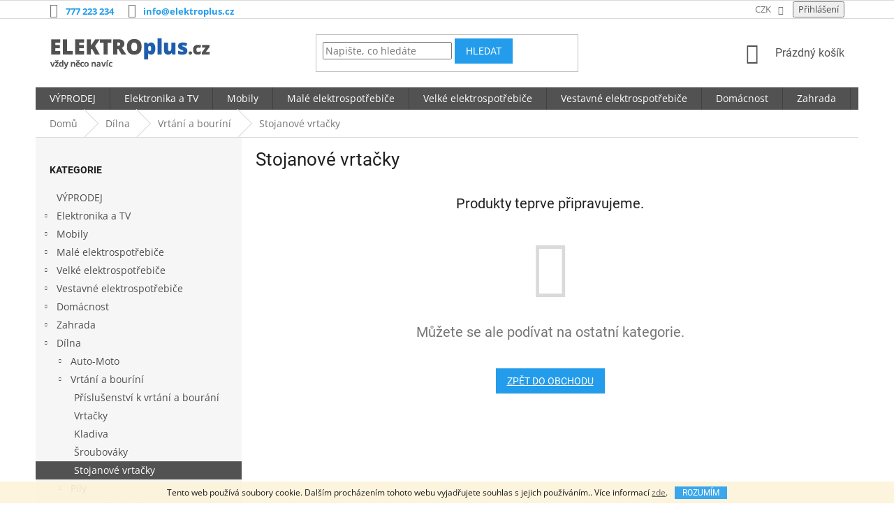

--- FILE ---
content_type: text/html; charset=utf-8
request_url: https://www.elektroplus.cz/stojanove-vrtacky/
body_size: 29058
content:
<!doctype html><html lang="cs" dir="ltr" class="header-background-light external-fonts-loaded"><head><meta charset="utf-8" /><meta name="viewport" content="width=device-width,initial-scale=1" /><title>Stojanové vrtačky |  ELEKTROplus.cz</title><link rel="preconnect" href="https://cdn.myshoptet.com" /><link rel="dns-prefetch" href="https://cdn.myshoptet.com" /><link rel="preload" href="https://cdn.myshoptet.com/prj/dist/master/cms/libs/jquery/jquery-1.11.3.min.js" as="script" /><link href="https://cdn.myshoptet.com/prj/dist/master/cms/templates/frontend_templates/shared/css/font-face/open-sans.css" rel="stylesheet"><link href="https://cdn.myshoptet.com/prj/dist/master/cms/templates/frontend_templates/shared/css/font-face/roboto.css" rel="stylesheet"><link href="https://cdn.myshoptet.com/prj/dist/master/shop/dist/font-shoptet-11.css.62c94c7785ff2cea73b2.css" rel="stylesheet"><script>
dataLayer = [];
dataLayer.push({'shoptet' : {
    "pageId": 18002,
    "pageType": "category",
    "currency": "CZK",
    "currencyInfo": {
        "decimalSeparator": ",",
        "exchangeRate": 1,
        "priceDecimalPlaces": 0,
        "symbol": "K\u010d",
        "symbolLeft": 0,
        "thousandSeparator": " "
    },
    "language": "cs",
    "projectId": 368174,
    "category": {
        "guid": "c98ac6a3-6169-11eb-ac23-ac1f6b0076ec",
        "path": "D\u00edlna | Vrt\u00e1n\u00ed a bour\u00edn\u00ed | Stojanov\u00e9 vrta\u010dky",
        "parentCategoryGuid": "9b2bb9f1-6169-11eb-ac23-ac1f6b0076ec"
    },
    "cartInfo": {
        "id": null,
        "freeShipping": false,
        "freeShippingFrom": null,
        "leftToFreeGift": {
            "formattedPrice": "1 000 K\u010d",
            "priceLeft": 1000
        },
        "freeGift": false,
        "leftToFreeShipping": {
            "priceLeft": null,
            "dependOnRegion": null,
            "formattedPrice": null
        },
        "discountCoupon": [],
        "getNoBillingShippingPrice": {
            "withoutVat": 0,
            "vat": 0,
            "withVat": 0
        },
        "cartItems": [],
        "taxMode": "ORDINARY"
    },
    "cart": [],
    "customer": {
        "priceRatio": 1,
        "priceListId": 1,
        "groupId": null,
        "registered": false,
        "mainAccount": false
    }
}});
</script>
<meta property="og:type" content="website"><meta property="og:site_name" content="elektroplus.cz"><meta property="og:url" content="https://www.elektroplus.cz/stojanove-vrtacky/"><meta property="og:title" content="Stojanové vrtačky |  ELEKTROplus.cz"><meta name="author" content="www.elektroplus.cz"><meta name="web_author" content="Shoptet.cz"><meta name="dcterms.rightsHolder" content="www.elektroplus.cz"><meta name="robots" content="index,follow"><meta property="og:image" content="https://cdn.myshoptet.com/usr/www.elektroplus.cz/user/front_images/ogImage/hp.png?t=1769416258"><meta property="og:description" content="Stojanové vrtačky"><meta name="description" content="Stojanové vrtačky"><style>:root {--color-primary: #525252;--color-primary-h: 0;--color-primary-s: 0%;--color-primary-l: 32%;--color-primary-hover: #525252;--color-primary-hover-h: 0;--color-primary-hover-s: 0%;--color-primary-hover-l: 32%;--color-secondary: #239ceb;--color-secondary-h: 204;--color-secondary-s: 83%;--color-secondary-l: 53%;--color-secondary-hover: #1970a9;--color-secondary-hover-h: 204;--color-secondary-hover-s: 74%;--color-secondary-hover-l: 38%;--color-tertiary: #239ceb;--color-tertiary-h: 204;--color-tertiary-s: 83%;--color-tertiary-l: 53%;--color-tertiary-hover: #239ceb;--color-tertiary-hover-h: 204;--color-tertiary-hover-s: 83%;--color-tertiary-hover-l: 53%;--color-header-background: #ffffff;--template-font: "Open Sans";--template-headings-font: "Roboto";--header-background-url: url("[data-uri]");--cookies-notice-background: #1A1937;--cookies-notice-color: #F8FAFB;--cookies-notice-button-hover: #f5f5f5;--cookies-notice-link-hover: #27263f;--templates-update-management-preview-mode-content: "Náhled aktualizací šablony je aktivní pro váš prohlížeč."}</style>
    
    <link href="https://cdn.myshoptet.com/prj/dist/master/shop/dist/main-11.less.5a24dcbbdabfd189c152.css" rel="stylesheet" />
        
    <script>var shoptet = shoptet || {};</script>
    <script src="https://cdn.myshoptet.com/prj/dist/master/shop/dist/main-3g-header.js.05f199e7fd2450312de2.js"></script>
<!-- User include --><!-- project html code header -->
<style>
.subcategories.with-image li a .image {
    display: none;
}
  
#header .menu-image {
    display: none; 
   } 
  
.navigation-in ul.menu-level-2 {
  padding: 0 30px;
}  

  
  
.subcategories li a { 
  color: #060606  
  }  
  
.top-navigation-bar-menu{
    display: none;
}
  
  #navigation .menu-level-3 {
  display: none;
}
  
  .project-phone span {
  font-weight: bold;
    color: #239ceb;
} 
  
    .project-email span {
  font-weight: bold;
    color: #239ceb;
}
  
  .msg.msg-success, .msg.msg-notice {
  animation: hideit 10s;
}

@keyframes hideit {
  0% {
    background-color: #5cb85c;
    border-color: #5cb85c;
  }
  40% {
    background-color: transparent;
    border-color: transparent;
    color: transparent;
  }
  100% {
    background-color: transparent;
    border-color: transparent;
    color: transparent;
  }
  
</style>
<!-- /User include --><link rel="shortcut icon" href="/favicon.ico" type="image/x-icon" /><link rel="canonical" href="https://www.elektroplus.cz/stojanove-vrtacky/" />    <!-- Global site tag (gtag.js) - Google Analytics -->
    <script async src="https://www.googletagmanager.com/gtag/js?id=UA-41757437-1"></script>
    <script>
        
        window.dataLayer = window.dataLayer || [];
        function gtag(){dataLayer.push(arguments);}
        

        
        gtag('js', new Date());

                gtag('config', 'UA-41757437-1', { 'groups': "UA" });
        
        
        
        
        
        
        
        
        
        
        
        
        
        
        
        
        
        
        
        
        document.addEventListener('DOMContentLoaded', function() {
            if (typeof shoptet.tracking !== 'undefined') {
                for (var id in shoptet.tracking.bannersList) {
                    gtag('event', 'view_promotion', {
                        "send_to": "UA",
                        "promotions": [
                            {
                                "id": shoptet.tracking.bannersList[id].id,
                                "name": shoptet.tracking.bannersList[id].name,
                                "position": shoptet.tracking.bannersList[id].position
                            }
                        ]
                    });
                }
            }

            shoptet.consent.onAccept(function(agreements) {
                if (agreements.length !== 0) {
                    console.debug('gtag consent accept');
                    var gtagConsentPayload =  {
                        'ad_storage': agreements.includes(shoptet.config.cookiesConsentOptPersonalisation)
                            ? 'granted' : 'denied',
                        'analytics_storage': agreements.includes(shoptet.config.cookiesConsentOptAnalytics)
                            ? 'granted' : 'denied',
                                                                                                'ad_user_data': agreements.includes(shoptet.config.cookiesConsentOptPersonalisation)
                            ? 'granted' : 'denied',
                        'ad_personalization': agreements.includes(shoptet.config.cookiesConsentOptPersonalisation)
                            ? 'granted' : 'denied',
                        };
                    console.debug('update consent data', gtagConsentPayload);
                    gtag('consent', 'update', gtagConsentPayload);
                    dataLayer.push(
                        { 'event': 'update_consent' }
                    );
                }
            });
        });
    </script>
</head><body class="desktop id-18002 in-stojanove-vrtacky template-11 type-category multiple-columns-body columns-3 ums_forms_redesign--off ums_a11y_category_page--on ums_discussion_rating_forms--off ums_flags_display_unification--on ums_a11y_login--on mobile-header-version-0"><noscript>
    <style>
        #header {
            padding-top: 0;
            position: relative !important;
            top: 0;
        }
        .header-navigation {
            position: relative !important;
        }
        .overall-wrapper {
            margin: 0 !important;
        }
        body:not(.ready) {
            visibility: visible !important;
        }
    </style>
    <div class="no-javascript">
        <div class="no-javascript__title">Musíte změnit nastavení vašeho prohlížeče</div>
        <div class="no-javascript__text">Podívejte se na: <a href="https://www.google.com/support/bin/answer.py?answer=23852">Jak povolit JavaScript ve vašem prohlížeči</a>.</div>
        <div class="no-javascript__text">Pokud používáte software na blokování reklam, může být nutné povolit JavaScript z této stránky.</div>
        <div class="no-javascript__text">Děkujeme.</div>
    </div>
</noscript>

        <div id="fb-root"></div>
        <script>
            window.fbAsyncInit = function() {
                FB.init({
                    autoLogAppEvents : true,
                    xfbml            : true,
                    version          : 'v24.0'
                });
            };
        </script>
        <script async defer crossorigin="anonymous" src="https://connect.facebook.net/cs_CZ/sdk.js#xfbml=1&version=v24.0"></script>    <div class="cookie-ag-wrap">
        <div class="site-msg cookies" data-testid="cookiePopup" data-nosnippet>
            <form action="">
                Tento web používá soubory cookie. Dalším procházením tohoto webu vyjadřujete souhlas s jejich používáním.. Více informací <a href="https://368174.myshoptet.com/podminky-ochrany-osobnich-udaju/" target="\">zde</a>.
                <button type="submit" class="btn btn-xs btn-default CookiesOK" data-cookie-notice-ttl="14" data-testid="buttonCookieSubmit">Rozumím</button>
            </form>
        </div>
            </div>
<a href="#content" class="skip-link sr-only">Přejít na obsah</a><div class="overall-wrapper"><div class="user-action"><div class="container">
    <div class="user-action-in">
                    <div id="login" class="user-action-login popup-widget login-widget" role="dialog" aria-labelledby="loginHeading">
        <div class="popup-widget-inner">
                            <h2 id="loginHeading">Přihlášení k vašemu účtu</h2><div id="customerLogin"><form action="/action/Customer/Login/" method="post" id="formLoginIncluded" class="csrf-enabled formLogin" data-testid="formLogin"><input type="hidden" name="referer" value="" /><div class="form-group"><div class="input-wrapper email js-validated-element-wrapper no-label"><input type="email" name="email" class="form-control" autofocus placeholder="E-mailová adresa (např. jan@novak.cz)" data-testid="inputEmail" autocomplete="email" required /></div></div><div class="form-group"><div class="input-wrapper password js-validated-element-wrapper no-label"><input type="password" name="password" class="form-control" placeholder="Heslo" data-testid="inputPassword" autocomplete="current-password" required /><span class="no-display">Nemůžete vyplnit toto pole</span><input type="text" name="surname" value="" class="no-display" /></div></div><div class="form-group"><div class="login-wrapper"><button type="submit" class="btn btn-secondary btn-text btn-login" data-testid="buttonSubmit">Přihlásit se</button><div class="password-helper"><a href="/registrace/" data-testid="signup" rel="nofollow">Nová registrace</a><a href="/klient/zapomenute-heslo/" rel="nofollow">Zapomenuté heslo</a></div></div></div></form>
</div>                    </div>
    </div>

                            <div id="cart-widget" class="user-action-cart popup-widget cart-widget loader-wrapper" data-testid="popupCartWidget" role="dialog" aria-hidden="true">
    <div class="popup-widget-inner cart-widget-inner place-cart-here">
        <div class="loader-overlay">
            <div class="loader"></div>
        </div>
    </div>

    <div class="cart-widget-button">
        <a href="/kosik/" class="btn btn-conversion" id="continue-order-button" rel="nofollow" data-testid="buttonNextStep">Pokračovat do košíku</a>
    </div>
</div>
            </div>
</div>
</div><div class="top-navigation-bar" data-testid="topNavigationBar">

    <div class="container">

        <div class="top-navigation-contacts">
            <strong>Zákaznická podpora:</strong><a href="tel:777223234" class="project-phone" aria-label="Zavolat na 777223234" data-testid="contactboxPhone"><span>777 223 234</span></a><a href="mailto:info@elektroplus.cz" class="project-email" data-testid="contactboxEmail"><span>info@elektroplus.cz</span></a>        </div>

                            <div class="top-navigation-menu">
                <div class="top-navigation-menu-trigger"></div>
                <ul class="top-navigation-bar-menu">
                                            <li class="top-navigation-menu-item-39">
                            <a href="/obchodni-podminky/">Obchodní podmínky</a>
                        </li>
                                            <li class="top-navigation-menu-item-691">
                            <a href="/podminky-ochrany-osobnich-udaju/">Podmínky ochrany osobních údajů </a>
                        </li>
                                            <li class="top-navigation-menu-item-7820">
                            <a href="/vyhodny-nakup-v-elektroplus/">Výhodný nákup v ELEKTROplus</a>
                        </li>
                                            <li class="top-navigation-menu-item-12815">
                            <a href="/zarucni-podminky-a-reklamacni-rad/">Záruční podmínky a reklamační řád</a>
                        </li>
                                            <li class="top-navigation-menu-item-12818">
                            <a href="/prodlouzena-zaruka/">Prodloužená záruka</a>
                        </li>
                                            <li class="top-navigation-menu-item-12824">
                            <a href="/doprava/">Doprava</a>
                        </li>
                                            <li class="top-navigation-menu-item--24">
                            <a href="/znacka/">Prodávané značky</a>
                        </li>
                                            <li class="top-navigation-menu-item-12830">
                            <a href="/prehled-autorizovanych-servisu/">Přehled autorizovaných servisů</a>
                        </li>
                                            <li class="top-navigation-menu-item-12833">
                            <a href="/prodej-na-splatky/">Prodej na splátky</a>
                        </li>
                                    </ul>
                <ul class="top-navigation-bar-menu-helper"></ul>
            </div>
        
        <div class="top-navigation-tools top-navigation-tools--language">
            <div class="responsive-tools">
                <a href="#" class="toggle-window" data-target="search" aria-label="Hledat" data-testid="linkSearchIcon"></a>
                                                            <a href="#" class="toggle-window" data-target="login"></a>
                                                    <a href="#" class="toggle-window" data-target="navigation" aria-label="Menu" data-testid="hamburgerMenu"></a>
            </div>
                <div class="dropdown">
        <span>Ceny v:</span>
        <button id="topNavigationDropdown" type="button" data-toggle="dropdown" aria-haspopup="true" aria-expanded="false">
            CZK
            <span class="caret"></span>
        </button>
        <ul class="dropdown-menu" aria-labelledby="topNavigationDropdown"><li><a href="/action/Currency/changeCurrency/?currencyCode=CZK" rel="nofollow">CZK</a></li><li><a href="/action/Currency/changeCurrency/?currencyCode=EUR" rel="nofollow">EUR</a></li></ul>
    </div>
            <button class="top-nav-button top-nav-button-login toggle-window" type="button" data-target="login" aria-haspopup="dialog" aria-controls="login" aria-expanded="false" data-testid="signin"><span>Přihlášení</span></button>        </div>

    </div>

</div>
<header id="header"><div class="container navigation-wrapper">
    <div class="header-top">
        <div class="site-name-wrapper">
            <div class="site-name"><a href="/" data-testid="linkWebsiteLogo"><img src="https://cdn.myshoptet.com/usr/www.elektroplus.cz/user/logos/logo.png" alt="www.elektroplus.cz" fetchpriority="low" /></a></div>        </div>
        <div class="search" itemscope itemtype="https://schema.org/WebSite">
            <meta itemprop="headline" content="Stojanové vrtačky"/><meta itemprop="url" content="https://www.elektroplus.cz"/><meta itemprop="text" content="Stojanové vrtačky"/>            <form action="/action/ProductSearch/prepareString/" method="post"
    id="formSearchForm" class="search-form compact-form js-search-main"
    itemprop="potentialAction" itemscope itemtype="https://schema.org/SearchAction" data-testid="searchForm">
    <fieldset>
        <meta itemprop="target"
            content="https://www.elektroplus.cz/vyhledavani/?string={string}"/>
        <input type="hidden" name="language" value="cs"/>
        
            
<input
    type="search"
    name="string"
        class="query-input form-control search-input js-search-input"
    placeholder="Napište, co hledáte"
    autocomplete="off"
    required
    itemprop="query-input"
    aria-label="Vyhledávání"
    data-testid="searchInput"
>
            <button type="submit" class="btn btn-default" data-testid="searchBtn">Hledat</button>
        
    </fieldset>
</form>
        </div>
        <div class="navigation-buttons">
                
    <a href="/kosik/" class="btn btn-icon toggle-window cart-count" data-target="cart" data-hover="true" data-redirect="true" data-testid="headerCart" rel="nofollow" aria-haspopup="dialog" aria-expanded="false" aria-controls="cart-widget">
        
                <span class="sr-only">Nákupní košík</span>
        
            <span class="cart-price visible-lg-inline-block" data-testid="headerCartPrice">
                                    Prázdný košík                            </span>
        
    
            </a>
        </div>
    </div>
    <nav id="navigation" aria-label="Hlavní menu" data-collapsible="true"><div class="navigation-in menu"><ul class="menu-level-1" role="menubar" data-testid="headerMenuItems"><li class="menu-item-20528" role="none"><a href="/vyprodej/" data-testid="headerMenuItem" role="menuitem" aria-expanded="false"><b>VÝPRODEJ</b></a></li>
<li class="menu-item-17564 ext" role="none"><a href="/elektronika-a-tv/" data-testid="headerMenuItem" role="menuitem" aria-haspopup="true" aria-expanded="false"><b>Elektronika a TV</b><span class="submenu-arrow"></span></a><ul class="menu-level-2" aria-label="Elektronika a TV" tabindex="-1" role="menu"><li class="menu-item-20243 has-third-level" role="none"><a href="/televize/" class="menu-image" data-testid="headerMenuItem" tabindex="-1" aria-hidden="true"><img src="data:image/svg+xml,%3Csvg%20width%3D%22140%22%20height%3D%22100%22%20xmlns%3D%22http%3A%2F%2Fwww.w3.org%2F2000%2Fsvg%22%3E%3C%2Fsvg%3E" alt="" aria-hidden="true" width="140" height="100"  data-src="https://cdn.myshoptet.com/prj/dist/master/cms/templates/frontend_templates/00/img/folder.svg" fetchpriority="low" /></a><div><a href="/televize/" data-testid="headerMenuItem" role="menuitem"><span>Televize</span></a>
                                                    <ul class="menu-level-3" role="menu">
                                                                    <li class="menu-item-20246" role="none">
                                        <a href="/led-televizory/" data-testid="headerMenuItem" role="menuitem">
                                            LED Televizory</a>,                                    </li>
                                                                    <li class="menu-item-20252" role="none">
                                        <a href="/qled-televizory/" data-testid="headerMenuItem" role="menuitem">
                                            QLED Televizory</a>,                                    </li>
                                                                    <li class="menu-item-20432" role="none">
                                        <a href="/prijimac-pozemni-dvb-t/" data-testid="headerMenuItem" role="menuitem">
                                            Přijímač pozemní DVB-T</a>,                                    </li>
                                                                    <li class="menu-item-20255" role="none">
                                        <a href="/prislusenstvi-a-stojany-k-tv/" data-testid="headerMenuItem" role="menuitem">
                                            Příslušenství a stojany k TV</a>                                    </li>
                                                            </ul>
                        </div></li><li class="menu-item-17753 has-third-level" role="none"><a href="/audio-video/" class="menu-image" data-testid="headerMenuItem" tabindex="-1" aria-hidden="true"><img src="data:image/svg+xml,%3Csvg%20width%3D%22140%22%20height%3D%22100%22%20xmlns%3D%22http%3A%2F%2Fwww.w3.org%2F2000%2Fsvg%22%3E%3C%2Fsvg%3E" alt="" aria-hidden="true" width="140" height="100"  data-src="https://cdn.myshoptet.com/prj/dist/master/cms/templates/frontend_templates/00/img/folder.svg" fetchpriority="low" /></a><div><a href="/audio-video/" data-testid="headerMenuItem" role="menuitem"><span>Audio - Video</span></a>
                                                    <ul class="menu-level-3" role="menu">
                                                                    <li class="menu-item-17567" role="none">
                                        <a href="/tv-technika/" data-testid="headerMenuItem" role="menuitem">
                                            TV technika</a>,                                    </li>
                                                                    <li class="menu-item-17570" role="none">
                                        <a href="/satelitni-technika/" data-testid="headerMenuItem" role="menuitem">
                                            Satelitní technika</a>,                                    </li>
                                                                    <li class="menu-item-18716" role="none">
                                        <a href="/audiosystemy/" data-testid="headerMenuItem" role="menuitem">
                                            Audiosystémy</a>,                                    </li>
                                                                    <li class="menu-item-18569" role="none">
                                        <a href="/prenosne-audio/" data-testid="headerMenuItem" role="menuitem">
                                            Přenosné audio</a>,                                    </li>
                                                                    <li class="menu-item-18689" role="none">
                                        <a href="/mp3-mp4-prehravace/" data-testid="headerMenuItem" role="menuitem">
                                            MP3/MP4 přehrávače</a>,                                    </li>
                                                                    <li class="menu-item-17756" role="none">
                                        <a href="/sluchatka/" data-testid="headerMenuItem" role="menuitem">
                                            Sluchátka</a>,                                    </li>
                                                                    <li class="menu-item-17786" role="none">
                                        <a href="/digitalni-kamery/" data-testid="headerMenuItem" role="menuitem">
                                            Digitální kamery</a>,                                    </li>
                                                                    <li class="menu-item-18176" role="none">
                                        <a href="/reproduktory/" data-testid="headerMenuItem" role="menuitem">
                                            Reproduktory</a>,                                    </li>
                                                                    <li class="menu-item-18185" role="none">
                                        <a href="/prenosne-reproduktory/" data-testid="headerMenuItem" role="menuitem">
                                            Přenosné reproduktory</a>,                                    </li>
                                                                    <li class="menu-item-18707" role="none">
                                        <a href="/dvd/" data-testid="headerMenuItem" role="menuitem">
                                            DVD</a>                                    </li>
                                                            </ul>
                        </div></li><li class="menu-item-18119 has-third-level" role="none"><a href="/foto-a-digitalni-kamery/" class="menu-image" data-testid="headerMenuItem" tabindex="-1" aria-hidden="true"><img src="data:image/svg+xml,%3Csvg%20width%3D%22140%22%20height%3D%22100%22%20xmlns%3D%22http%3A%2F%2Fwww.w3.org%2F2000%2Fsvg%22%3E%3C%2Fsvg%3E" alt="" aria-hidden="true" width="140" height="100"  data-src="https://cdn.myshoptet.com/prj/dist/master/cms/templates/frontend_templates/00/img/folder.svg" fetchpriority="low" /></a><div><a href="/foto-a-digitalni-kamery/" data-testid="headerMenuItem" role="menuitem"><span>Foto a digitální kamery</span></a>
                                                    <ul class="menu-level-3" role="menu">
                                                                    <li class="menu-item-18140" role="none">
                                        <a href="/kompaktni-fotoaparat/" data-testid="headerMenuItem" role="menuitem">
                                            Kompaktní fotoaparát</a>,                                    </li>
                                                                    <li class="menu-item-18851" role="none">
                                        <a href="/optika/" data-testid="headerMenuItem" role="menuitem">
                                            Optika</a>,                                    </li>
                                                                    <li class="menu-item-18122" role="none">
                                        <a href="/prislusenstvi-k-fotoaparatum/" data-testid="headerMenuItem" role="menuitem">
                                            Příslušenství k fotoaparátům</a>,                                    </li>
                                                                    <li class="menu-item-19436" role="none">
                                        <a href="/fototiskarny/" data-testid="headerMenuItem" role="menuitem">
                                            Fototiskárny</a>                                    </li>
                                                            </ul>
                        </div></li><li class="menu-item-17579 has-third-level" role="none"><a href="/notebooky/" class="menu-image" data-testid="headerMenuItem" tabindex="-1" aria-hidden="true"><img src="data:image/svg+xml,%3Csvg%20width%3D%22140%22%20height%3D%22100%22%20xmlns%3D%22http%3A%2F%2Fwww.w3.org%2F2000%2Fsvg%22%3E%3C%2Fsvg%3E" alt="" aria-hidden="true" width="140" height="100"  data-src="https://cdn.myshoptet.com/prj/dist/master/cms/templates/frontend_templates/00/img/folder.svg" fetchpriority="low" /></a><div><a href="/notebooky/" data-testid="headerMenuItem" role="menuitem"><span>Notebooky</span></a>
                                                    <ul class="menu-level-3" role="menu">
                                                                    <li class="menu-item-19151" role="none">
                                        <a href="/notebooky-do-15-6/" data-testid="headerMenuItem" role="menuitem">
                                            Notebooky do 15,6&quot;</a>,                                    </li>
                                                                    <li class="menu-item-19154" role="none">
                                        <a href="/notebooky-do-14/" data-testid="headerMenuItem" role="menuitem">
                                            Notebooky do 14&quot;</a>,                                    </li>
                                                                    <li class="menu-item-18173" role="none">
                                        <a href="/podlozky-a-podstavce-pro-notebooky/" data-testid="headerMenuItem" role="menuitem">
                                            Podložky a podstavce pro notebooky</a>,                                    </li>
                                                                    <li class="menu-item-18212" role="none">
                                        <a href="/brasny-a-pouzdra-2/" data-testid="headerMenuItem" role="menuitem">
                                            Brašny a pouzdra</a>,                                    </li>
                                                                    <li class="menu-item-17783" role="none">
                                        <a href="/adaptery-a-baterie/" data-testid="headerMenuItem" role="menuitem">
                                            Adaptéry a baterie</a>,                                    </li>
                                                                    <li class="menu-item-18695" role="none">
                                        <a href="/prislusenstvi-k-notebookum/" data-testid="headerMenuItem" role="menuitem">
                                            Příslušenství k notebookům</a>                                    </li>
                                                            </ul>
                        </div></li><li class="menu-item-17594 has-third-level" role="none"><a href="/tablety/" class="menu-image" data-testid="headerMenuItem" tabindex="-1" aria-hidden="true"><img src="data:image/svg+xml,%3Csvg%20width%3D%22140%22%20height%3D%22100%22%20xmlns%3D%22http%3A%2F%2Fwww.w3.org%2F2000%2Fsvg%22%3E%3C%2Fsvg%3E" alt="" aria-hidden="true" width="140" height="100"  data-src="https://cdn.myshoptet.com/prj/dist/master/cms/templates/frontend_templates/00/img/folder.svg" fetchpriority="low" /></a><div><a href="/tablety/" data-testid="headerMenuItem" role="menuitem"><span>Tablety</span></a>
                                                    <ul class="menu-level-3" role="menu">
                                                                    <li class="menu-item-17597" role="none">
                                        <a href="/prislusenstvi-k-tabletum/" data-testid="headerMenuItem" role="menuitem">
                                            Příslušenství k tabletům</a>                                    </li>
                                                            </ul>
                        </div></li><li class="menu-item-17582 has-third-level" role="none"><a href="/monitory/" class="menu-image" data-testid="headerMenuItem" tabindex="-1" aria-hidden="true"><img src="data:image/svg+xml,%3Csvg%20width%3D%22140%22%20height%3D%22100%22%20xmlns%3D%22http%3A%2F%2Fwww.w3.org%2F2000%2Fsvg%22%3E%3C%2Fsvg%3E" alt="" aria-hidden="true" width="140" height="100"  data-src="https://cdn.myshoptet.com/prj/dist/master/cms/templates/frontend_templates/00/img/folder.svg" fetchpriority="low" /></a><div><a href="/monitory/" data-testid="headerMenuItem" role="menuitem"><span>Monitory</span></a>
                                                    <ul class="menu-level-3" role="menu">
                                                                    <li class="menu-item-18764" role="none">
                                        <a href="/prislusenstvi-k-monitorum/" data-testid="headerMenuItem" role="menuitem">
                                            Příslušenství k monitorům</a>                                    </li>
                                                            </ul>
                        </div></li><li class="menu-item-17585 has-third-level" role="none"><a href="/herni-konzole/" class="menu-image" data-testid="headerMenuItem" tabindex="-1" aria-hidden="true"><img src="data:image/svg+xml,%3Csvg%20width%3D%22140%22%20height%3D%22100%22%20xmlns%3D%22http%3A%2F%2Fwww.w3.org%2F2000%2Fsvg%22%3E%3C%2Fsvg%3E" alt="" aria-hidden="true" width="140" height="100"  data-src="https://cdn.myshoptet.com/prj/dist/master/cms/templates/frontend_templates/00/img/folder.svg" fetchpriority="low" /></a><div><a href="/herni-konzole/" data-testid="headerMenuItem" role="menuitem"><span>Herní konzole</span></a>
                                                    <ul class="menu-level-3" role="menu">
                                                                    <li class="menu-item-17588" role="none">
                                        <a href="/playstation/" data-testid="headerMenuItem" role="menuitem">
                                            Playstation</a>,                                    </li>
                                                                    <li class="menu-item-18254" role="none">
                                        <a href="/pc/" data-testid="headerMenuItem" role="menuitem">
                                            PC</a>,                                    </li>
                                                                    <li class="menu-item-18566" role="none">
                                        <a href="/ostatni-prislusenstvi-ke-konzolim/" data-testid="headerMenuItem" role="menuitem">
                                            Ostatní příslušenství ke konzolím</a>,                                    </li>
                                                                    <li class="menu-item-18857" role="none">
                                        <a href="/nintendo/" data-testid="headerMenuItem" role="menuitem">
                                            Nintendo</a>,                                    </li>
                                                                    <li class="menu-item-19085" role="none">
                                        <a href="/xbox/" data-testid="headerMenuItem" role="menuitem">
                                            Xbox</a>                                    </li>
                                                            </ul>
                        </div></li><li class="menu-item-17576" role="none"><a href="/stolni-pocitace/" class="menu-image" data-testid="headerMenuItem" tabindex="-1" aria-hidden="true"><img src="data:image/svg+xml,%3Csvg%20width%3D%22140%22%20height%3D%22100%22%20xmlns%3D%22http%3A%2F%2Fwww.w3.org%2F2000%2Fsvg%22%3E%3C%2Fsvg%3E" alt="" aria-hidden="true" width="140" height="100"  data-src="https://cdn.myshoptet.com/prj/dist/master/cms/templates/frontend_templates/00/img/folder.svg" fetchpriority="low" /></a><div><a href="/stolni-pocitace/" data-testid="headerMenuItem" role="menuitem"><span>Stolní počítače</span></a>
                        </div></li><li class="menu-item-18515 has-third-level" role="none"><a href="/herni-prislusenstvi/" class="menu-image" data-testid="headerMenuItem" tabindex="-1" aria-hidden="true"><img src="data:image/svg+xml,%3Csvg%20width%3D%22140%22%20height%3D%22100%22%20xmlns%3D%22http%3A%2F%2Fwww.w3.org%2F2000%2Fsvg%22%3E%3C%2Fsvg%3E" alt="" aria-hidden="true" width="140" height="100"  data-src="https://cdn.myshoptet.com/prj/dist/master/cms/templates/frontend_templates/00/img/folder.svg" fetchpriority="low" /></a><div><a href="/herni-prislusenstvi/" data-testid="headerMenuItem" role="menuitem"><span>Herní příslušenství</span></a>
                                                    <ul class="menu-level-3" role="menu">
                                                                    <li class="menu-item-18518" role="none">
                                        <a href="/headsety/" data-testid="headerMenuItem" role="menuitem">
                                            Headsety</a>,                                    </li>
                                                                    <li class="menu-item-18800" role="none">
                                        <a href="/gamepady/" data-testid="headerMenuItem" role="menuitem">
                                            Gamepady</a>,                                    </li>
                                                                    <li class="menu-item-18803" role="none">
                                        <a href="/volanty/" data-testid="headerMenuItem" role="menuitem">
                                            Volanty</a>,                                    </li>
                                                                    <li class="menu-item-18806" role="none">
                                        <a href="/joysticky/" data-testid="headerMenuItem" role="menuitem">
                                            Joysticky</a>,                                    </li>
                                                                    <li class="menu-item-18809" role="none">
                                        <a href="/mikrofony/" data-testid="headerMenuItem" role="menuitem">
                                            Mikrofony</a>                                    </li>
                                                            </ul>
                        </div></li><li class="menu-item-17609 has-third-level" role="none"><a href="/zaznamova-media/" class="menu-image" data-testid="headerMenuItem" tabindex="-1" aria-hidden="true"><img src="data:image/svg+xml,%3Csvg%20width%3D%22140%22%20height%3D%22100%22%20xmlns%3D%22http%3A%2F%2Fwww.w3.org%2F2000%2Fsvg%22%3E%3C%2Fsvg%3E" alt="" aria-hidden="true" width="140" height="100"  data-src="https://cdn.myshoptet.com/prj/dist/master/cms/templates/frontend_templates/00/img/folder.svg" fetchpriority="low" /></a><div><a href="/zaznamova-media/" data-testid="headerMenuItem" role="menuitem"><span>Záznamová média</span></a>
                                                    <ul class="menu-level-3" role="menu">
                                                                    <li class="menu-item-17612" role="none">
                                        <a href="/pametove-karty/" data-testid="headerMenuItem" role="menuitem">
                                            Paměťové karty</a>,                                    </li>
                                                                    <li class="menu-item-17618" role="none">
                                        <a href="/externi-pevne-disky/" data-testid="headerMenuItem" role="menuitem">
                                            Externí pevné disky</a>,                                    </li>
                                                                    <li class="menu-item-17624" role="none">
                                        <a href="/usb-flash-disky/" data-testid="headerMenuItem" role="menuitem">
                                            USB flash disky</a>,                                    </li>
                                                                    <li class="menu-item-18686" role="none">
                                        <a href="/pouzdra-a-cistici-media/" data-testid="headerMenuItem" role="menuitem">
                                            Pouzdra a čistící média</a>,                                    </li>
                                                                    <li class="menu-item-19058" role="none">
                                        <a href="/cd-disky/" data-testid="headerMenuItem" role="menuitem">
                                            CD disky</a>,                                    </li>
                                                                    <li class="menu-item-19061" role="none">
                                        <a href="/dvd-disky/" data-testid="headerMenuItem" role="menuitem">
                                            DVD disky</a>,                                    </li>
                                                                    <li class="menu-item-19064" role="none">
                                        <a href="/blu-ray-disky/" data-testid="headerMenuItem" role="menuitem">
                                            Blu-Ray disky</a>,                                    </li>
                                                                    <li class="menu-item-19070" role="none">
                                        <a href="/interni-pevne-disky/" data-testid="headerMenuItem" role="menuitem">
                                            Interní pevné disky</a>                                    </li>
                                                            </ul>
                        </div></li><li class="menu-item-17687 has-third-level" role="none"><a href="/baterie/" class="menu-image" data-testid="headerMenuItem" tabindex="-1" aria-hidden="true"><img src="data:image/svg+xml,%3Csvg%20width%3D%22140%22%20height%3D%22100%22%20xmlns%3D%22http%3A%2F%2Fwww.w3.org%2F2000%2Fsvg%22%3E%3C%2Fsvg%3E" alt="" aria-hidden="true" width="140" height="100"  data-src="https://cdn.myshoptet.com/prj/dist/master/cms/templates/frontend_templates/00/img/folder.svg" fetchpriority="low" /></a><div><a href="/baterie/" data-testid="headerMenuItem" role="menuitem"><span>Baterie</span></a>
                                                    <ul class="menu-level-3" role="menu">
                                                                    <li class="menu-item-17795" role="none">
                                        <a href="/olovene-akumulatory/" data-testid="headerMenuItem" role="menuitem">
                                            Olověné akumulátory</a>                                    </li>
                                                            </ul>
                        </div></li><li class="menu-item-17732 has-third-level" role="none"><a href="/sitove-prvky/" class="menu-image" data-testid="headerMenuItem" tabindex="-1" aria-hidden="true"><img src="data:image/svg+xml,%3Csvg%20width%3D%22140%22%20height%3D%22100%22%20xmlns%3D%22http%3A%2F%2Fwww.w3.org%2F2000%2Fsvg%22%3E%3C%2Fsvg%3E" alt="" aria-hidden="true" width="140" height="100"  data-src="https://cdn.myshoptet.com/prj/dist/master/cms/templates/frontend_templates/00/img/folder.svg" fetchpriority="low" /></a><div><a href="/sitove-prvky/" data-testid="headerMenuItem" role="menuitem"><span>Síťové prvky</span></a>
                                                    <ul class="menu-level-3" role="menu">
                                                                    <li class="menu-item-17735" role="none">
                                        <a href="/sitove-karty/" data-testid="headerMenuItem" role="menuitem">
                                            Síťové karty</a>,                                    </li>
                                                                    <li class="menu-item-17771" role="none">
                                        <a href="/routery/" data-testid="headerMenuItem" role="menuitem">
                                            Routery</a>,                                    </li>
                                                                    <li class="menu-item-18245" role="none">
                                        <a href="/switche/" data-testid="headerMenuItem" role="menuitem">
                                            Switche</a>                                    </li>
                                                            </ul>
                        </div></li><li class="menu-item-17738 has-third-level" role="none"><a href="/kabely-a-adaptery/" class="menu-image" data-testid="headerMenuItem" tabindex="-1" aria-hidden="true"><img src="data:image/svg+xml,%3Csvg%20width%3D%22140%22%20height%3D%22100%22%20xmlns%3D%22http%3A%2F%2Fwww.w3.org%2F2000%2Fsvg%22%3E%3C%2Fsvg%3E" alt="" aria-hidden="true" width="140" height="100"  data-src="https://cdn.myshoptet.com/prj/dist/master/cms/templates/frontend_templates/00/img/folder.svg" fetchpriority="low" /></a><div><a href="/kabely-a-adaptery/" data-testid="headerMenuItem" role="menuitem"><span>Kabely a adaptéry</span></a>
                                                    <ul class="menu-level-3" role="menu">
                                                                    <li class="menu-item-17741" role="none">
                                        <a href="/adaptery-a-redukce/" data-testid="headerMenuItem" role="menuitem">
                                            Adaptéry a redukce</a>,                                    </li>
                                                                    <li class="menu-item-17792" role="none">
                                        <a href="/napajeci/" data-testid="headerMenuItem" role="menuitem">
                                            Napájecí</a>,                                    </li>
                                                                    <li class="menu-item-17819" role="none">
                                        <a href="/usb/" data-testid="headerMenuItem" role="menuitem">
                                            USB</a>,                                    </li>
                                                                    <li class="menu-item-18215" role="none">
                                        <a href="/dvi/" data-testid="headerMenuItem" role="menuitem">
                                            DVI</a>,                                    </li>
                                                                    <li class="menu-item-18218" role="none">
                                        <a href="/ostatni-adaptery/" data-testid="headerMenuItem" role="menuitem">
                                            Ostatní adaptéry</a>,                                    </li>
                                                                    <li class="menu-item-18221" role="none">
                                        <a href="/sitove-kabely/" data-testid="headerMenuItem" role="menuitem">
                                            Síťové kabely</a>,                                    </li>
                                                                    <li class="menu-item-18224" role="none">
                                        <a href="/video-splittery/" data-testid="headerMenuItem" role="menuitem">
                                            Video splittery</a>,                                    </li>
                                                                    <li class="menu-item-18506" role="none">
                                        <a href="/hdmi-a-display-port/" data-testid="headerMenuItem" role="menuitem">
                                            HDMI a Display port</a>,                                    </li>
                                                                    <li class="menu-item-18548" role="none">
                                        <a href="/propojovaci-audio-video/" data-testid="headerMenuItem" role="menuitem">
                                            Propojovací audio - video</a>,                                    </li>
                                                                    <li class="menu-item-18560" role="none">
                                        <a href="/hdmi-kabely/" data-testid="headerMenuItem" role="menuitem">
                                            HDMI kabely</a>,                                    </li>
                                                                    <li class="menu-item-18680" role="none">
                                        <a href="/vga/" data-testid="headerMenuItem" role="menuitem">
                                            VGA</a>                                    </li>
                                                            </ul>
                        </div></li><li class="menu-item-17744 has-third-level" role="none"><a href="/klavesnice-a-mysi/" class="menu-image" data-testid="headerMenuItem" tabindex="-1" aria-hidden="true"><img src="data:image/svg+xml,%3Csvg%20width%3D%22140%22%20height%3D%22100%22%20xmlns%3D%22http%3A%2F%2Fwww.w3.org%2F2000%2Fsvg%22%3E%3C%2Fsvg%3E" alt="" aria-hidden="true" width="140" height="100"  data-src="https://cdn.myshoptet.com/prj/dist/master/cms/templates/frontend_templates/00/img/folder.svg" fetchpriority="low" /></a><div><a href="/klavesnice-a-mysi/" data-testid="headerMenuItem" role="menuitem"><span>Klávesnice a myši</span></a>
                                                    <ul class="menu-level-3" role="menu">
                                                                    <li class="menu-item-17747" role="none">
                                        <a href="/bezdratove-mysi/" data-testid="headerMenuItem" role="menuitem">
                                            Bezdrátové myši</a>,                                    </li>
                                                                    <li class="menu-item-17750" role="none">
                                        <a href="/klavesnice/" data-testid="headerMenuItem" role="menuitem">
                                            Klávesnice</a>,                                    </li>
                                                                    <li class="menu-item-17774" role="none">
                                        <a href="/dratove-mysi/" data-testid="headerMenuItem" role="menuitem">
                                            Drátové myši</a>,                                    </li>
                                                                    <li class="menu-item-18512" role="none">
                                        <a href="/podlozky-pod-mysi/" data-testid="headerMenuItem" role="menuitem">
                                            Podložky pod myši</a>,                                    </li>
                                                                    <li class="menu-item-18797" role="none">
                                        <a href="/sety-mys-klavesnice/" data-testid="headerMenuItem" role="menuitem">
                                            Sety myš+klávesnice</a>                                    </li>
                                                            </ul>
                        </div></li><li class="menu-item-17762 has-third-level" role="none"><a href="/opticke-externi-mechaniky/" class="menu-image" data-testid="headerMenuItem" tabindex="-1" aria-hidden="true"><img src="data:image/svg+xml,%3Csvg%20width%3D%22140%22%20height%3D%22100%22%20xmlns%3D%22http%3A%2F%2Fwww.w3.org%2F2000%2Fsvg%22%3E%3C%2Fsvg%3E" alt="" aria-hidden="true" width="140" height="100"  data-src="https://cdn.myshoptet.com/prj/dist/master/cms/templates/frontend_templates/00/img/folder.svg" fetchpriority="low" /></a><div><a href="/opticke-externi-mechaniky/" data-testid="headerMenuItem" role="menuitem"><span>Optické externí mechaniky</span></a>
                                                    <ul class="menu-level-3" role="menu">
                                                                    <li class="menu-item-17765" role="none">
                                        <a href="/blu-ray/" data-testid="headerMenuItem" role="menuitem">
                                            Blu-Ray</a>,                                    </li>
                                                                    <li class="menu-item-17768" role="none">
                                        <a href="/dvd-rw/" data-testid="headerMenuItem" role="menuitem">
                                            DVD-RW</a>                                    </li>
                                                            </ul>
                        </div></li><li class="menu-item-18089 has-third-level" role="none"><a href="/kancelarska-elektronika/" class="menu-image" data-testid="headerMenuItem" tabindex="-1" aria-hidden="true"><img src="data:image/svg+xml,%3Csvg%20width%3D%22140%22%20height%3D%22100%22%20xmlns%3D%22http%3A%2F%2Fwww.w3.org%2F2000%2Fsvg%22%3E%3C%2Fsvg%3E" alt="" aria-hidden="true" width="140" height="100"  data-src="https://cdn.myshoptet.com/prj/dist/master/cms/templates/frontend_templates/00/img/folder.svg" fetchpriority="low" /></a><div><a href="/kancelarska-elektronika/" data-testid="headerMenuItem" role="menuitem"><span>Kancelářská elektronika</span></a>
                                                    <ul class="menu-level-3" role="menu">
                                                                    <li class="menu-item-18092" role="none">
                                        <a href="/tiskarny/" data-testid="headerMenuItem" role="menuitem">
                                            Tiskárny</a>,                                    </li>
                                                                    <li class="menu-item-18116" role="none">
                                        <a href="/kalkulatory/" data-testid="headerMenuItem" role="menuitem">
                                            Kalkulátory</a>,                                    </li>
                                                                    <li class="menu-item-18338" role="none">
                                        <a href="/skennery/" data-testid="headerMenuItem" role="menuitem">
                                            Skennery</a>,                                    </li>
                                                                    <li class="menu-item-18347" role="none">
                                        <a href="/pokladni-tiskarny/" data-testid="headerMenuItem" role="menuitem">
                                            Pokladní tiskárny</a>,                                    </li>
                                                                    <li class="menu-item-18698" role="none">
                                        <a href="/skartovacky/" data-testid="headerMenuItem" role="menuitem">
                                            Skartovačky</a>,                                    </li>
                                                                    <li class="menu-item-18878" role="none">
                                        <a href="/laminatory/" data-testid="headerMenuItem" role="menuitem">
                                            Laminátory</a>                                    </li>
                                                            </ul>
                        </div></li><li class="menu-item-18611 has-third-level" role="none"><a href="/nabijcky-a-zdroje/" class="menu-image" data-testid="headerMenuItem" tabindex="-1" aria-hidden="true"><img src="data:image/svg+xml,%3Csvg%20width%3D%22140%22%20height%3D%22100%22%20xmlns%3D%22http%3A%2F%2Fwww.w3.org%2F2000%2Fsvg%22%3E%3C%2Fsvg%3E" alt="" aria-hidden="true" width="140" height="100"  data-src="https://cdn.myshoptet.com/prj/dist/master/cms/templates/frontend_templates/00/img/folder.svg" fetchpriority="low" /></a><div><a href="/nabijcky-a-zdroje/" data-testid="headerMenuItem" role="menuitem"><span>Nabíjčky a zdroje</span></a>
                                                    <ul class="menu-level-3" role="menu">
                                                                    <li class="menu-item-18614" role="none">
                                        <a href="/nabijecky/" data-testid="headerMenuItem" role="menuitem">
                                            Nabíječky</a>,                                    </li>
                                                                    <li class="menu-item-18683" role="none">
                                        <a href="/sitove-adaptery/" data-testid="headerMenuItem" role="menuitem">
                                            Síťové adaptéry</a>                                    </li>
                                                            </ul>
                        </div></li><li class="menu-item-18845 has-third-level" role="none"><a href="/software/" class="menu-image" data-testid="headerMenuItem" tabindex="-1" aria-hidden="true"><img src="data:image/svg+xml,%3Csvg%20width%3D%22140%22%20height%3D%22100%22%20xmlns%3D%22http%3A%2F%2Fwww.w3.org%2F2000%2Fsvg%22%3E%3C%2Fsvg%3E" alt="" aria-hidden="true" width="140" height="100"  data-src="https://cdn.myshoptet.com/prj/dist/master/cms/templates/frontend_templates/00/img/folder.svg" fetchpriority="low" /></a><div><a href="/software/" data-testid="headerMenuItem" role="menuitem"><span>Software</span></a>
                                                    <ul class="menu-level-3" role="menu">
                                                                    <li class="menu-item-18848" role="none">
                                        <a href="/operacni-systemy/" data-testid="headerMenuItem" role="menuitem">
                                            Operační systémy</a>,                                    </li>
                                                                    <li class="menu-item-18974" role="none">
                                        <a href="/zalohovaci-software/" data-testid="headerMenuItem" role="menuitem">
                                            Zálohovací software</a>,                                    </li>
                                                                    <li class="menu-item-19820" role="none">
                                        <a href="/kancelarsky-software/" data-testid="headerMenuItem" role="menuitem">
                                            Kancelářský software</a>                                    </li>
                                                            </ul>
                        </div></li><li class="menu-item-17726 has-third-level" role="none"><a href="/ostatni-prislusenstvi/" class="menu-image" data-testid="headerMenuItem" tabindex="-1" aria-hidden="true"><img src="data:image/svg+xml,%3Csvg%20width%3D%22140%22%20height%3D%22100%22%20xmlns%3D%22http%3A%2F%2Fwww.w3.org%2F2000%2Fsvg%22%3E%3C%2Fsvg%3E" alt="" aria-hidden="true" width="140" height="100"  data-src="https://cdn.myshoptet.com/prj/dist/master/cms/templates/frontend_templates/00/img/folder.svg" fetchpriority="low" /></a><div><a href="/ostatni-prislusenstvi/" data-testid="headerMenuItem" role="menuitem"><span>Ostatní příslušenství</span></a>
                                                    <ul class="menu-level-3" role="menu">
                                                                    <li class="menu-item-17729" role="none">
                                        <a href="/zalozni-zdroje/" data-testid="headerMenuItem" role="menuitem">
                                            Záložní zdroje</a>,                                    </li>
                                                                    <li class="menu-item-17777" role="none">
                                        <a href="/wifi-extendery/" data-testid="headerMenuItem" role="menuitem">
                                            WiFi extendery</a>,                                    </li>
                                                                    <li class="menu-item-17780" role="none">
                                        <a href="/usb-adaptery-a-prislusenstvi/" data-testid="headerMenuItem" role="menuitem">
                                            USB adaptéry a příslušenství</a>,                                    </li>
                                                                    <li class="menu-item-18242" role="none">
                                        <a href="/ip-kamery/" data-testid="headerMenuItem" role="menuitem">
                                            IP kamery</a>,                                    </li>
                                                                    <li class="menu-item-18248" role="none">
                                        <a href="/lan-rozvody/" data-testid="headerMenuItem" role="menuitem">
                                            LAN Rozvody</a>,                                    </li>
                                                                    <li class="menu-item-18509" role="none">
                                        <a href="/prezentery/" data-testid="headerMenuItem" role="menuitem">
                                            Prezentéry</a>,                                    </li>
                                                                    <li class="menu-item-18527" role="none">
                                        <a href="/webkamery/" data-testid="headerMenuItem" role="menuitem">
                                            Webkamery</a>,                                    </li>
                                                                    <li class="menu-item-18896" role="none">
                                        <a href="/datove-uloziste--nas/" data-testid="headerMenuItem" role="menuitem">
                                            Datové uložiště (NAS)</a>,                                    </li>
                                                                    <li class="menu-item-19856" role="none">
                                        <a href="/ctecky-knih-2/" data-testid="headerMenuItem" role="menuitem">
                                            Čtečky knih</a>,                                    </li>
                                                                    <li class="menu-item-20258" role="none">
                                        <a href="/ram-pameti/" data-testid="headerMenuItem" role="menuitem">
                                            RAM paměti</a>                                    </li>
                                                            </ul>
                        </div></li><li class="menu-item-20393 has-third-level" role="none"><a href="/svitidla/" class="menu-image" data-testid="headerMenuItem" tabindex="-1" aria-hidden="true"><img src="data:image/svg+xml,%3Csvg%20width%3D%22140%22%20height%3D%22100%22%20xmlns%3D%22http%3A%2F%2Fwww.w3.org%2F2000%2Fsvg%22%3E%3C%2Fsvg%3E" alt="" aria-hidden="true" width="140" height="100"  data-src="https://cdn.myshoptet.com/prj/dist/master/cms/templates/frontend_templates/00/img/folder.svg" fetchpriority="low" /></a><div><a href="/svitidla/" data-testid="headerMenuItem" role="menuitem"><span>Svítidla</span></a>
                                                    <ul class="menu-level-3" role="menu">
                                                                    <li class="menu-item-20396" role="none">
                                        <a href="/vanocni-osvetleni/" data-testid="headerMenuItem" role="menuitem">
                                            Vánoční osvětlení</a>,                                    </li>
                                                                    <li class="menu-item-20405" role="none">
                                        <a href="/stolni-svitidla/" data-testid="headerMenuItem" role="menuitem">
                                            Stolní svitidla</a>,                                    </li>
                                                                    <li class="menu-item-20408" role="none">
                                        <a href="/zarovky-do-trouby-lednice/" data-testid="headerMenuItem" role="menuitem">
                                            Žárovky do trouby lednice</a>,                                    </li>
                                                                    <li class="menu-item-20411" role="none">
                                        <a href="/svitidla-prislusenstve/" data-testid="headerMenuItem" role="menuitem">
                                            Svítidla příslušenství</a>,                                    </li>
                                                                    <li class="menu-item-20414" role="none">
                                        <a href="/led-svitidla/" data-testid="headerMenuItem" role="menuitem">
                                            LED svítidla</a>,                                    </li>
                                                                    <li class="menu-item-19037" role="none">
                                        <a href="/led-zarovky/" data-testid="headerMenuItem" role="menuitem">
                                            LED žárovky</a>,                                    </li>
                                                                    <li class="menu-item-20417" role="none">
                                        <a href="/zarovky/" data-testid="headerMenuItem" role="menuitem">
                                            Žárovky</a>                                    </li>
                                                            </ul>
                        </div></li><li class="menu-item-20423 has-third-level" role="none"><a href="/elektroinstalacni-material/" class="menu-image" data-testid="headerMenuItem" tabindex="-1" aria-hidden="true"><img src="data:image/svg+xml,%3Csvg%20width%3D%22140%22%20height%3D%22100%22%20xmlns%3D%22http%3A%2F%2Fwww.w3.org%2F2000%2Fsvg%22%3E%3C%2Fsvg%3E" alt="" aria-hidden="true" width="140" height="100"  data-src="https://cdn.myshoptet.com/prj/dist/master/cms/templates/frontend_templates/00/img/folder.svg" fetchpriority="low" /></a><div><a href="/elektroinstalacni-material/" data-testid="headerMenuItem" role="menuitem"><span>Elektroinstalační materiál</span></a>
                                                    <ul class="menu-level-3" role="menu">
                                                                    <li class="menu-item-20426" role="none">
                                        <a href="/zasuvky/" data-testid="headerMenuItem" role="menuitem">
                                            Zásuvky</a>,                                    </li>
                                                                    <li class="menu-item-20429" role="none">
                                        <a href="/prislusenstvi-elektroinstalace/" data-testid="headerMenuItem" role="menuitem">
                                            Příslušenství elektroinstalace</a>                                    </li>
                                                            </ul>
                        </div></li></ul></li>
<li class="menu-item-17600 ext" role="none"><a href="/mobily/" data-testid="headerMenuItem" role="menuitem" aria-haspopup="true" aria-expanded="false"><b>Mobily</b><span class="submenu-arrow"></span></a><ul class="menu-level-2" aria-label="Mobily" tabindex="-1" role="menu"><li class="menu-item-17684" role="none"><a href="/mobilni-telefony/" class="menu-image" data-testid="headerMenuItem" tabindex="-1" aria-hidden="true"><img src="data:image/svg+xml,%3Csvg%20width%3D%22140%22%20height%3D%22100%22%20xmlns%3D%22http%3A%2F%2Fwww.w3.org%2F2000%2Fsvg%22%3E%3C%2Fsvg%3E" alt="" aria-hidden="true" width="140" height="100"  data-src="https://cdn.myshoptet.com/prj/dist/master/cms/templates/frontend_templates/00/img/folder.svg" fetchpriority="low" /></a><div><a href="/mobilni-telefony/" data-testid="headerMenuItem" role="menuitem"><span>Mobilní telefony</span></a>
                        </div></li><li class="menu-item-19055 has-third-level" role="none"><a href="/fitness-naramky/" class="menu-image" data-testid="headerMenuItem" tabindex="-1" aria-hidden="true"><img src="data:image/svg+xml,%3Csvg%20width%3D%22140%22%20height%3D%22100%22%20xmlns%3D%22http%3A%2F%2Fwww.w3.org%2F2000%2Fsvg%22%3E%3C%2Fsvg%3E" alt="" aria-hidden="true" width="140" height="100"  data-src="https://cdn.myshoptet.com/prj/dist/master/cms/templates/frontend_templates/00/img/folder.svg" fetchpriority="low" /></a><div><a href="/fitness-naramky/" data-testid="headerMenuItem" role="menuitem"><span>Fitness náramky</span></a>
                                                    <ul class="menu-level-3" role="menu">
                                                                    <li class="menu-item-19109" role="none">
                                        <a href="/prislusenstvi-pro-nositelnou-elektroniku/" data-testid="headerMenuItem" role="menuitem">
                                            Příslušenství pro nositelnou elektroniku</a>                                    </li>
                                                            </ul>
                        </div></li><li class="menu-item-20147" role="none"><a href="/chytre-hodinky/" class="menu-image" data-testid="headerMenuItem" tabindex="-1" aria-hidden="true"><img src="data:image/svg+xml,%3Csvg%20width%3D%22140%22%20height%3D%22100%22%20xmlns%3D%22http%3A%2F%2Fwww.w3.org%2F2000%2Fsvg%22%3E%3C%2Fsvg%3E" alt="" aria-hidden="true" width="140" height="100"  data-src="https://cdn.myshoptet.com/prj/dist/master/cms/templates/frontend_templates/00/img/folder.svg" fetchpriority="low" /></a><div><a href="/chytre-hodinky/" data-testid="headerMenuItem" role="menuitem"><span>Chytré hodinky</span></a>
                        </div></li><li class="menu-item-18575" role="none"><a href="/vysilacky/" class="menu-image" data-testid="headerMenuItem" tabindex="-1" aria-hidden="true"><img src="data:image/svg+xml,%3Csvg%20width%3D%22140%22%20height%3D%22100%22%20xmlns%3D%22http%3A%2F%2Fwww.w3.org%2F2000%2Fsvg%22%3E%3C%2Fsvg%3E" alt="" aria-hidden="true" width="140" height="100"  data-src="https://cdn.myshoptet.com/prj/dist/master/cms/templates/frontend_templates/00/img/folder.svg" fetchpriority="low" /></a><div><a href="/vysilacky/" data-testid="headerMenuItem" role="menuitem"><span>Vysílačky</span></a>
                        </div></li><li class="menu-item-18875" role="none"><a href="/bezdratove-telefony/" class="menu-image" data-testid="headerMenuItem" tabindex="-1" aria-hidden="true"><img src="data:image/svg+xml,%3Csvg%20width%3D%22140%22%20height%3D%22100%22%20xmlns%3D%22http%3A%2F%2Fwww.w3.org%2F2000%2Fsvg%22%3E%3C%2Fsvg%3E" alt="" aria-hidden="true" width="140" height="100"  data-src="https://cdn.myshoptet.com/prj/dist/master/cms/templates/frontend_templates/00/img/folder.svg" fetchpriority="low" /></a><div><a href="/bezdratove-telefony/" data-testid="headerMenuItem" role="menuitem"><span>Bezdrátové telefony</span></a>
                        </div></li><li class="menu-item-18926" role="none"><a href="/pevne-telefony/" class="menu-image" data-testid="headerMenuItem" tabindex="-1" aria-hidden="true"><img src="data:image/svg+xml,%3Csvg%20width%3D%22140%22%20height%3D%22100%22%20xmlns%3D%22http%3A%2F%2Fwww.w3.org%2F2000%2Fsvg%22%3E%3C%2Fsvg%3E" alt="" aria-hidden="true" width="140" height="100"  data-src="https://cdn.myshoptet.com/prj/dist/master/cms/templates/frontend_templates/00/img/folder.svg" fetchpriority="low" /></a><div><a href="/pevne-telefony/" data-testid="headerMenuItem" role="menuitem"><span>Pevné telefony</span></a>
                        </div></li><li class="menu-item-17603 has-third-level" role="none"><a href="/prislusenstvi-k-telefonum/" class="menu-image" data-testid="headerMenuItem" tabindex="-1" aria-hidden="true"><img src="data:image/svg+xml,%3Csvg%20width%3D%22140%22%20height%3D%22100%22%20xmlns%3D%22http%3A%2F%2Fwww.w3.org%2F2000%2Fsvg%22%3E%3C%2Fsvg%3E" alt="" aria-hidden="true" width="140" height="100"  data-src="https://cdn.myshoptet.com/prj/dist/master/cms/templates/frontend_templates/00/img/folder.svg" fetchpriority="low" /></a><div><a href="/prislusenstvi-k-telefonum/" data-testid="headerMenuItem" role="menuitem"><span>Příslušenství k telefonům</span></a>
                                                    <ul class="menu-level-3" role="menu">
                                                                    <li class="menu-item-17606" role="none">
                                        <a href="/kabely-a-redukce/" data-testid="headerMenuItem" role="menuitem">
                                            Kabely a redukce</a>,                                    </li>
                                                                    <li class="menu-item-18167" role="none">
                                        <a href="/pouzdra-a-brasny-na-telefony/" data-testid="headerMenuItem" role="menuitem">
                                            Pouzdra a brašny na telefony</a>,                                    </li>
                                                                    <li class="menu-item-18170" role="none">
                                        <a href="/baterie-a-nabijecky/" data-testid="headerMenuItem" role="menuitem">
                                            Baterie a nabíječky</a>,                                    </li>
                                                                    <li class="menu-item-18551" role="none">
                                        <a href="/handsfree/" data-testid="headerMenuItem" role="menuitem">
                                            Handsfree</a>,                                    </li>
                                                                    <li class="menu-item-18554" role="none">
                                        <a href="/selfie-tyce/" data-testid="headerMenuItem" role="menuitem">
                                            Selfie tyče</a>,                                    </li>
                                                                    <li class="menu-item-18557" role="none">
                                        <a href="/drzaky-a-stojanky/" data-testid="headerMenuItem" role="menuitem">
                                            Držáky a stojánky</a>,                                    </li>
                                                                    <li class="menu-item-18917" role="none">
                                        <a href="/kryty-telefonu/" data-testid="headerMenuItem" role="menuitem">
                                            Kryty telefonů</a>                                    </li>
                                                            </ul>
                        </div></li><li class="menu-item-20441" role="none"><a href="/powerbanky/" class="menu-image" data-testid="headerMenuItem" tabindex="-1" aria-hidden="true"><img src="data:image/svg+xml,%3Csvg%20width%3D%22140%22%20height%3D%22100%22%20xmlns%3D%22http%3A%2F%2Fwww.w3.org%2F2000%2Fsvg%22%3E%3C%2Fsvg%3E" alt="" aria-hidden="true" width="140" height="100"  data-src="https://cdn.myshoptet.com/prj/dist/master/cms/templates/frontend_templates/00/img/folder.svg" fetchpriority="low" /></a><div><a href="/powerbanky/" data-testid="headerMenuItem" role="menuitem"><span>Powerbanky</span></a>
                        </div></li></ul></li>
<li class="menu-item-17642 ext" role="none"><a href="/male-elektrospotrebice/" data-testid="headerMenuItem" role="menuitem" aria-haspopup="true" aria-expanded="false"><b>Malé elektrospotřebiče</b><span class="submenu-arrow"></span></a><ul class="menu-level-2" aria-label="Malé elektrospotřebiče" tabindex="-1" role="menu"><li class="menu-item-17834 has-third-level" role="none"><a href="/kuchynske-spotrebice/" class="menu-image" data-testid="headerMenuItem" tabindex="-1" aria-hidden="true"><img src="data:image/svg+xml,%3Csvg%20width%3D%22140%22%20height%3D%22100%22%20xmlns%3D%22http%3A%2F%2Fwww.w3.org%2F2000%2Fsvg%22%3E%3C%2Fsvg%3E" alt="" aria-hidden="true" width="140" height="100"  data-src="https://cdn.myshoptet.com/prj/dist/master/cms/templates/frontend_templates/00/img/folder.svg" fetchpriority="low" /></a><div><a href="/kuchynske-spotrebice/" data-testid="headerMenuItem" role="menuitem"><span>Kuchyňské spotřebiče</span></a>
                                                    <ul class="menu-level-3" role="menu">
                                                                    <li class="menu-item-17984" role="none">
                                        <a href="/kuchynsti-roboti/" data-testid="headerMenuItem" role="menuitem">
                                            Kuchyňští roboti</a>,                                    </li>
                                                                    <li class="menu-item-20444" role="none">
                                        <a href="/fritezy-a-hrnce/" data-testid="headerMenuItem" role="menuitem">
                                            Fritezy a hrnce</a>,                                    </li>
                                                                    <li class="menu-item-17987" role="none">
                                        <a href="/odstavovace-a-citruspressa/" data-testid="headerMenuItem" role="menuitem">
                                            Odšťavovače a citruspressa</a>,                                    </li>
                                                                    <li class="menu-item-17990" role="none">
                                        <a href="/rucni-slehace/" data-testid="headerMenuItem" role="menuitem">
                                            Ruční šlehače</a>,                                    </li>
                                                                    <li class="menu-item-17993" role="none">
                                        <a href="/mlynky/" data-testid="headerMenuItem" role="menuitem">
                                            Mlýnky</a>,                                    </li>
                                                                    <li class="menu-item-17996" role="none">
                                        <a href="/mixery/" data-testid="headerMenuItem" role="menuitem">
                                            Mixéry</a>,                                    </li>
                                                                    <li class="menu-item-18023" role="none">
                                        <a href="/topinkovace/" data-testid="headerMenuItem" role="menuitem">
                                            Topinkovače</a>,                                    </li>
                                                                    <li class="menu-item-18047" role="none">
                                        <a href="/rychlovarne-konvice/" data-testid="headerMenuItem" role="menuitem">
                                            Rychlovarné konvice</a>,                                    </li>
                                                                    <li class="menu-item-18359" role="none">
                                        <a href="/stolni-varice/" data-testid="headerMenuItem" role="menuitem">
                                            Stolní vařiče</a>,                                    </li>
                                                                    <li class="menu-item-18365" role="none">
                                        <a href="/sendvicovace/" data-testid="headerMenuItem" role="menuitem">
                                            Sendvičovače</a>,                                    </li>
                                                                    <li class="menu-item-18368" role="none">
                                        <a href="/susicky-ovoce/" data-testid="headerMenuItem" role="menuitem">
                                            Sušičky ovoce</a>,                                    </li>
                                                                    <li class="menu-item-18377" role="none">
                                        <a href="/zmrzlinovace-a-vyrobniky-cokolady/" data-testid="headerMenuItem" role="menuitem">
                                            Zmrzlinovače a výrobníky čokolády</a>,                                    </li>
                                                                    <li class="menu-item-18392" role="none">
                                        <a href="/minitrouby-a-pekarny/" data-testid="headerMenuItem" role="menuitem">
                                            Minitrouby a pekárny</a>,                                    </li>
                                                                    <li class="menu-item-19583" role="none">
                                        <a href="/krajece/" data-testid="headerMenuItem" role="menuitem">
                                            Kráječe</a>,                                    </li>
                                                                    <li class="menu-item-18395" role="none">
                                        <a href="/kuchynske-vahy/" data-testid="headerMenuItem" role="menuitem">
                                            Kuchyňské váhy</a>,                                    </li>
                                                                    <li class="menu-item-18608" role="none">
                                        <a href="/vaflovace/" data-testid="headerMenuItem" role="menuitem">
                                            Vaflovače</a>,                                    </li>
                                                                    <li class="menu-item-18713" role="none">
                                        <a href="/filtracni-konvice/" data-testid="headerMenuItem" role="menuitem">
                                            Filtrační konvice</a>,                                    </li>
                                                                    <li class="menu-item-17837" role="none">
                                        <a href="/ostatni-kuchynske-spotrebice/" data-testid="headerMenuItem" role="menuitem">
                                            Ostatní kuchyňské spotřebiče</a>,                                    </li>
                                                                    <li class="menu-item-18770" role="none">
                                        <a href="/nahradni-dily-a-komponenty-ke-spotrebicum/" data-testid="headerMenuItem" role="menuitem">
                                            Náhradní díly a komponenty ke spotřebičům</a>,                                    </li>
                                                                    <li class="menu-item-20486" role="none">
                                        <a href="/svarecky-folii/" data-testid="headerMenuItem" role="menuitem">
                                            Svářečky fólií</a>,                                    </li>
                                                                    <li class="menu-item-20510" role="none">
                                        <a href="/remosky-a-pecici-panve/" data-testid="headerMenuItem" role="menuitem">
                                            Remosky a pečící pánve</a>                                    </li>
                                                            </ul>
                        </div></li><li class="menu-item-18017 has-third-level" role="none"><a href="/kavovary-a-cajovary/" class="menu-image" data-testid="headerMenuItem" tabindex="-1" aria-hidden="true"><img src="data:image/svg+xml,%3Csvg%20width%3D%22140%22%20height%3D%22100%22%20xmlns%3D%22http%3A%2F%2Fwww.w3.org%2F2000%2Fsvg%22%3E%3C%2Fsvg%3E" alt="" aria-hidden="true" width="140" height="100"  data-src="https://cdn.myshoptet.com/prj/dist/master/cms/templates/frontend_templates/00/img/folder.svg" fetchpriority="low" /></a><div><a href="/kavovary-a-cajovary/" data-testid="headerMenuItem" role="menuitem"><span>Kávovary a čajovary</span></a>
                                                    <ul class="menu-level-3" role="menu">
                                                                    <li class="menu-item-18794" role="none">
                                        <a href="/automaticke-espresso/" data-testid="headerMenuItem" role="menuitem">
                                            Automatické espresso</a>,                                    </li>
                                                                    <li class="menu-item-18314" role="none">
                                        <a href="/pakove-espresso/" data-testid="headerMenuItem" role="menuitem">
                                            Pákové espresso</a>,                                    </li>
                                                                    <li class="menu-item-18020" role="none">
                                        <a href="/espresso-na-kapsle/" data-testid="headerMenuItem" role="menuitem">
                                            Espresso na kapsle</a>,                                    </li>
                                                                    <li class="menu-item-20447" role="none">
                                        <a href="/moka-konvice-a-frenchpressy/" data-testid="headerMenuItem" role="menuitem">
                                            Moka konvice a frenchpressy</a>,                                    </li>
                                                                    <li class="menu-item-18044" role="none">
                                        <a href="/prislusenstvi-pro-kavovary-a-cajovary/" data-testid="headerMenuItem" role="menuitem">
                                            Příslušenství pro kávovary a čajovary</a>                                    </li>
                                                            </ul>
                        </div></li><li class="menu-item-18029 has-third-level" role="none"><a href="/zehlicky/" class="menu-image" data-testid="headerMenuItem" tabindex="-1" aria-hidden="true"><img src="data:image/svg+xml,%3Csvg%20width%3D%22140%22%20height%3D%22100%22%20xmlns%3D%22http%3A%2F%2Fwww.w3.org%2F2000%2Fsvg%22%3E%3C%2Fsvg%3E" alt="" aria-hidden="true" width="140" height="100"  data-src="https://cdn.myshoptet.com/prj/dist/master/cms/templates/frontend_templates/00/img/folder.svg" fetchpriority="low" /></a><div><a href="/zehlicky/" data-testid="headerMenuItem" role="menuitem"><span>Žehličky</span></a>
                                                    <ul class="menu-level-3" role="menu">
                                                                    <li class="menu-item-18032" role="none">
                                        <a href="/prislusenstvi-k-zehlickam/" data-testid="headerMenuItem" role="menuitem">
                                            Příslušenství k žehličkám</a>,                                    </li>
                                                                    <li class="menu-item-18086" role="none">
                                        <a href="/naparovaci-zehlicky/" data-testid="headerMenuItem" role="menuitem">
                                            Napařovací žehličky</a>,                                    </li>
                                                                    <li class="menu-item-18398" role="none">
                                        <a href="/tradicni-suche-zehlicky/" data-testid="headerMenuItem" role="menuitem">
                                            Tradiční suché žehličky</a>,                                    </li>
                                                                    <li class="menu-item-18914" role="none">
                                        <a href="/cestovni-a-skladaci-zehlicky/" data-testid="headerMenuItem" role="menuitem">
                                            Cestovní a skládací žehličky</a>,                                    </li>
                                                                    <li class="menu-item-19361" role="none">
                                        <a href="/zehlicky-s-parnim-generatorem/" data-testid="headerMenuItem" role="menuitem">
                                            Žehličky s parním generátorem</a>                                    </li>
                                                            </ul>
                        </div></li><li class="menu-item-17645 has-third-level" role="none"><a href="/vysavace/" class="menu-image" data-testid="headerMenuItem" tabindex="-1" aria-hidden="true"><img src="data:image/svg+xml,%3Csvg%20width%3D%22140%22%20height%3D%22100%22%20xmlns%3D%22http%3A%2F%2Fwww.w3.org%2F2000%2Fsvg%22%3E%3C%2Fsvg%3E" alt="" aria-hidden="true" width="140" height="100"  data-src="https://cdn.myshoptet.com/prj/dist/master/cms/templates/frontend_templates/00/img/folder.svg" fetchpriority="low" /></a><div><a href="/vysavace/" data-testid="headerMenuItem" role="menuitem"><span>Vysavače</span></a>
                                                    <ul class="menu-level-3" role="menu">
                                                                    <li class="menu-item-20471" role="none">
                                        <a href="/roboticke-vysavace/" data-testid="headerMenuItem" role="menuitem">
                                            Robotické vysavače</a>,                                    </li>
                                                                    <li class="menu-item-17888" role="none">
                                        <a href="/rucni-akumulatorove-vysavace/" data-testid="headerMenuItem" role="menuitem">
                                            Ruční akumulátorové vysavače</a>,                                    </li>
                                                                    <li class="menu-item-18701" role="none">
                                        <a href="/tycove-akumulatorove-vysavace/" data-testid="headerMenuItem" role="menuitem">
                                            Tyčové akumulátorové vysavače</a>,                                    </li>
                                                                    <li class="menu-item-18386" role="none">
                                        <a href="/tycove-sitove-vysavace/" data-testid="headerMenuItem" role="menuitem">
                                            Tyčové síťové vysavače</a>,                                    </li>
                                                                    <li class="menu-item-17891" role="none">
                                        <a href="/autovysavace/" data-testid="headerMenuItem" role="menuitem">
                                            Autovysavače</a>,                                    </li>
                                                                    <li class="menu-item-18380" role="none">
                                        <a href="/viceucelove-vysavace/" data-testid="headerMenuItem" role="menuitem">
                                            Víceúčelové vysavače</a>,                                    </li>
                                                                    <li class="menu-item-18605" role="none">
                                        <a href="/podlahove-vysavace-do-1600w/" data-testid="headerMenuItem" role="menuitem">
                                            Podlahové vysavače do 1600W</a>,                                    </li>
                                                                    <li class="menu-item-19373" role="none">
                                        <a href="/bezsackove-a-cyklonove-vysavace/" data-testid="headerMenuItem" role="menuitem">
                                            Bezsáčkové a cyklonové vysavače</a>,                                    </li>
                                                                    <li class="menu-item-18401" role="none">
                                        <a href="/sacky-do-vysavacu-a-adaptery-unibag/" data-testid="headerMenuItem" role="menuitem">
                                            Sáčky do vysavačů a adaptéry UNIBAG</a>,                                    </li>
                                                                    <li class="menu-item-20504" role="none">
                                        <a href="/vysavace-na-popel/" data-testid="headerMenuItem" role="menuitem">
                                            Vysavače na popel</a>,                                    </li>
                                                                    <li class="menu-item-17648" role="none">
                                        <a href="/prislusenstvi-k-vysavacum/" data-testid="headerMenuItem" role="menuitem">
                                            Příslušenství k vysavačům</a>                                    </li>
                                                            </ul>
                        </div></li><li class="menu-item-18353 has-third-level" role="none"><a href="/pece-o-vzhled/" class="menu-image" data-testid="headerMenuItem" tabindex="-1" aria-hidden="true"><img src="data:image/svg+xml,%3Csvg%20width%3D%22140%22%20height%3D%22100%22%20xmlns%3D%22http%3A%2F%2Fwww.w3.org%2F2000%2Fsvg%22%3E%3C%2Fsvg%3E" alt="" aria-hidden="true" width="140" height="100"  data-src="https://cdn.myshoptet.com/prj/dist/master/cms/templates/frontend_templates/00/img/folder.svg" fetchpriority="low" /></a><div><a href="/pece-o-vzhled/" data-testid="headerMenuItem" role="menuitem"><span>Péče o vzhled</span></a>
                                                    <ul class="menu-level-3" role="menu">
                                                                    <li class="menu-item-18356" role="none">
                                        <a href="/pece-o-nohy/" data-testid="headerMenuItem" role="menuitem">
                                            Péče o nohy</a>,                                    </li>
                                                                    <li class="menu-item-20042" role="none">
                                        <a href="/pece-o-vlasy/" data-testid="headerMenuItem" role="menuitem">
                                            Péče o vlasy</a>,                                    </li>
                                                                    <li class="menu-item-20282" role="none">
                                        <a href="/pece-o-zuby/" data-testid="headerMenuItem" role="menuitem">
                                            Péče o zuby</a>,                                    </li>
                                                                    <li class="menu-item-20300" role="none">
                                        <a href="/holitka-a-epilatory/" data-testid="headerMenuItem" role="menuitem">
                                            Holítka a epilátory</a>,                                    </li>
                                                                    <li class="menu-item-20318" role="none">
                                        <a href="/osobni-vahy/" data-testid="headerMenuItem" role="menuitem">
                                            Osobní váhy</a>,                                    </li>
                                                                    <li class="menu-item-20327" role="none">
                                        <a href="/elektricke-manikury-a-pedikury/" data-testid="headerMenuItem" role="menuitem">
                                            Elektrické manikúry a pedikúry</a>                                    </li>
                                                            </ul>
                        </div></li><li class="menu-item-20450 has-third-level" role="none"><a href="/pece-o-zdravi/" class="menu-image" data-testid="headerMenuItem" tabindex="-1" aria-hidden="true"><img src="data:image/svg+xml,%3Csvg%20width%3D%22140%22%20height%3D%22100%22%20xmlns%3D%22http%3A%2F%2Fwww.w3.org%2F2000%2Fsvg%22%3E%3C%2Fsvg%3E" alt="" aria-hidden="true" width="140" height="100"  data-src="https://cdn.myshoptet.com/prj/dist/master/cms/templates/frontend_templates/00/img/folder.svg" fetchpriority="low" /></a><div><a href="/pece-o-zdravi/" data-testid="headerMenuItem" role="menuitem"><span>Péče o zdraví</span></a>
                                                    <ul class="menu-level-3" role="menu">
                                                                    <li class="menu-item-20453" role="none">
                                        <a href="/tlakomery--tonometry/" data-testid="headerMenuItem" role="menuitem">
                                            Tlakoměry, tonometry</a>,                                    </li>
                                                                    <li class="menu-item-20456" role="none">
                                        <a href="/teplomery/" data-testid="headerMenuItem" role="menuitem">
                                            Teploměry</a>,                                    </li>
                                                                    <li class="menu-item-20459" role="none">
                                        <a href="/inhalatory/" data-testid="headerMenuItem" role="menuitem">
                                            Inhalátory</a>,                                    </li>
                                                                    <li class="menu-item-20462" role="none">
                                        <a href="/horske-slunce-a-infralampy/" data-testid="headerMenuItem" role="menuitem">
                                            Horské slunce a infralampy</a>,                                    </li>
                                                                    <li class="menu-item-20465" role="none">
                                        <a href="/diagnosticke-testy/" data-testid="headerMenuItem" role="menuitem">
                                            Diagnostické testy</a>,                                    </li>
                                                                    <li class="menu-item-20468" role="none">
                                        <a href="/masazni-pristroje/" data-testid="headerMenuItem" role="menuitem">
                                            Masážní přístroje</a>,                                    </li>
                                                                    <li class="menu-item-20507" role="none">
                                        <a href="/vyhrivaci-decky/" data-testid="headerMenuItem" role="menuitem">
                                            Vyhřívací dečky</a>                                    </li>
                                                            </ul>
                        </div></li><li class="menu-item-17825 has-third-level" role="none"><a href="/cisticky-vzduchu--radiatory-a-topidla/" class="menu-image" data-testid="headerMenuItem" tabindex="-1" aria-hidden="true"><img src="data:image/svg+xml,%3Csvg%20width%3D%22140%22%20height%3D%22100%22%20xmlns%3D%22http%3A%2F%2Fwww.w3.org%2F2000%2Fsvg%22%3E%3C%2Fsvg%3E" alt="" aria-hidden="true" width="140" height="100"  data-src="https://cdn.myshoptet.com/prj/dist/master/cms/templates/frontend_templates/00/img/folder.svg" fetchpriority="low" /></a><div><a href="/cisticky-vzduchu--radiatory-a-topidla/" data-testid="headerMenuItem" role="menuitem"><span>Čističky vzduchu, radiátory a topidla</span></a>
                                                    <ul class="menu-level-3" role="menu">
                                                                    <li class="menu-item-17828" role="none">
                                        <a href="/cisticky-vzduchu--zvhlcovace-a-ionizatory/" data-testid="headerMenuItem" role="menuitem">
                                            Čističky vzduchu, zvhlčovače a ionizátory</a>,                                    </li>
                                                                    <li class="menu-item-17831" role="none">
                                        <a href="/ventilatory/" data-testid="headerMenuItem" role="menuitem">
                                            Ventilátory</a>,                                    </li>
                                                                    <li class="menu-item-17840" role="none">
                                        <a href="/infrazarice/" data-testid="headerMenuItem" role="menuitem">
                                            Infrazářiče</a>,                                    </li>
                                                                    <li class="menu-item-18374" role="none">
                                        <a href="/teplovzdusne-ventilatory/" data-testid="headerMenuItem" role="menuitem">
                                            Teplovzdušné ventilátory</a>,                                    </li>
                                                                    <li class="menu-item-18938" role="none">
                                        <a href="/konvektory-a-topidla/" data-testid="headerMenuItem" role="menuitem">
                                            Konvektory a topidla</a>,                                    </li>
                                                                    <li class="menu-item-19052" role="none">
                                        <a href="/olejove-radiatory/" data-testid="headerMenuItem" role="menuitem">
                                            Olejové radiátory</a>,                                    </li>
                                                                    <li class="menu-item-19994" role="none">
                                        <a href="/prislusenstvi-ke-vzduchotechnice/" data-testid="headerMenuItem" role="menuitem">
                                            Příslušenství ke vzduchotechnice</a>                                    </li>
                                                            </ul>
                        </div></li><li class="menu-item-18734 has-third-level" role="none"><a href="/meteorologicke-stanice/" class="menu-image" data-testid="headerMenuItem" tabindex="-1" aria-hidden="true"><img src="data:image/svg+xml,%3Csvg%20width%3D%22140%22%20height%3D%22100%22%20xmlns%3D%22http%3A%2F%2Fwww.w3.org%2F2000%2Fsvg%22%3E%3C%2Fsvg%3E" alt="" aria-hidden="true" width="140" height="100"  data-src="https://cdn.myshoptet.com/prj/dist/master/cms/templates/frontend_templates/00/img/folder.svg" fetchpriority="low" /></a><div><a href="/meteorologicke-stanice/" data-testid="headerMenuItem" role="menuitem"><span>Meteorologické stanice</span></a>
                                                    <ul class="menu-level-3" role="menu">
                                                                    <li class="menu-item-18737" role="none">
                                        <a href="/prislusenstvi-k-meteo--stanicim/" data-testid="headerMenuItem" role="menuitem">
                                            Příslušenství k meteo. stanicím</a>                                    </li>
                                                            </ul>
                        </div></li><li class="menu-item-18263 has-third-level" role="none"><a href="/ostatni-spotrebice-2/" class="menu-image" data-testid="headerMenuItem" tabindex="-1" aria-hidden="true"><img src="data:image/svg+xml,%3Csvg%20width%3D%22140%22%20height%3D%22100%22%20xmlns%3D%22http%3A%2F%2Fwww.w3.org%2F2000%2Fsvg%22%3E%3C%2Fsvg%3E" alt="" aria-hidden="true" width="140" height="100"  data-src="https://cdn.myshoptet.com/prj/dist/master/cms/templates/frontend_templates/00/img/folder.svg" fetchpriority="low" /></a><div><a href="/ostatni-spotrebice-2/" data-testid="headerMenuItem" role="menuitem"><span>Ostatní spotřebiče</span></a>
                                                    <ul class="menu-level-3" role="menu">
                                                                    <li class="menu-item-18266" role="none">
                                        <a href="/roboticky-cistic/" data-testid="headerMenuItem" role="menuitem">
                                            Robotický čistič</a>,                                    </li>
                                                                    <li class="menu-item-18383" role="none">
                                        <a href="/ostatni-spotrebice-3/" data-testid="headerMenuItem" role="menuitem">
                                            ostatní spotřebiče</a>,                                    </li>
                                                                    <li class="menu-item-18935" role="none">
                                        <a href="/sici-stroje/" data-testid="headerMenuItem" role="menuitem">
                                            Šicí stroje</a>,                                    </li>
                                                                    <li class="menu-item-19067" role="none">
                                        <a href="/alkoholtestry/" data-testid="headerMenuItem" role="menuitem">
                                            Alkoholtestry</a>                                    </li>
                                                            </ul>
                        </div></li><li class="menu-item-20378" role="none"><a href="/sady/" class="menu-image" data-testid="headerMenuItem" tabindex="-1" aria-hidden="true"><img src="data:image/svg+xml,%3Csvg%20width%3D%22140%22%20height%3D%22100%22%20xmlns%3D%22http%3A%2F%2Fwww.w3.org%2F2000%2Fsvg%22%3E%3C%2Fsvg%3E" alt="" aria-hidden="true" width="140" height="100"  data-src="https://cdn.myshoptet.com/prj/dist/master/cms/templates/frontend_templates/00/img/folder.svg" fetchpriority="low" /></a><div><a href="/sady/" data-testid="headerMenuItem" role="menuitem"><span>Sady</span></a>
                        </div></li><li class="menu-item-20492" role="none"><a href="/sodastream/" class="menu-image" data-testid="headerMenuItem" tabindex="-1" aria-hidden="true"><img src="data:image/svg+xml,%3Csvg%20width%3D%22140%22%20height%3D%22100%22%20xmlns%3D%22http%3A%2F%2Fwww.w3.org%2F2000%2Fsvg%22%3E%3C%2Fsvg%3E" alt="" aria-hidden="true" width="140" height="100"  data-src="https://cdn.myshoptet.com/prj/dist/master/cms/templates/frontend_templates/00/img/folder.svg" fetchpriority="low" /></a><div><a href="/sodastream/" data-testid="headerMenuItem" role="menuitem"><span>Sodastream</span></a>
                        </div></li><li class="menu-item-20513" role="none"><a href="/detsky-program/" class="menu-image" data-testid="headerMenuItem" tabindex="-1" aria-hidden="true"><img src="data:image/svg+xml,%3Csvg%20width%3D%22140%22%20height%3D%22100%22%20xmlns%3D%22http%3A%2F%2Fwww.w3.org%2F2000%2Fsvg%22%3E%3C%2Fsvg%3E" alt="" aria-hidden="true" width="140" height="100"  data-src="https://cdn.myshoptet.com/prj/dist/master/cms/templates/frontend_templates/00/img/folder.svg" fetchpriority="low" /></a><div><a href="/detsky-program/" data-testid="headerMenuItem" role="menuitem"><span>Dětský program</span></a>
                        </div></li></ul></li>
<li class="menu-item-17651 ext" role="none"><a href="/velke-elektrospotrebice/" data-testid="headerMenuItem" role="menuitem" aria-haspopup="true" aria-expanded="false"><b>Velké elektrospotřebiče</b><span class="submenu-arrow"></span></a><ul class="menu-level-2" aria-label="Velké elektrospotřebiče" tabindex="-1" role="menu"><li class="menu-item-17804 has-third-level" role="none"><a href="/chladnicky-a-chladici-boxy/" class="menu-image" data-testid="headerMenuItem" tabindex="-1" aria-hidden="true"><img src="data:image/svg+xml,%3Csvg%20width%3D%22140%22%20height%3D%22100%22%20xmlns%3D%22http%3A%2F%2Fwww.w3.org%2F2000%2Fsvg%22%3E%3C%2Fsvg%3E" alt="" aria-hidden="true" width="140" height="100"  data-src="https://cdn.myshoptet.com/prj/dist/master/cms/templates/frontend_templates/00/img/folder.svg" fetchpriority="low" /></a><div><a href="/chladnicky-a-chladici-boxy/" data-testid="headerMenuItem" role="menuitem"><span>Chladničky a chladící boxy</span></a>
                                                    <ul class="menu-level-3" role="menu">
                                                                    <li class="menu-item-20051" role="none">
                                        <a href="/americke-lednicky/" data-testid="headerMenuItem" role="menuitem">
                                            Americké ledničky</a>,                                    </li>
                                                                    <li class="menu-item-20195" role="none">
                                        <a href="/lednicky-kombinovane-jednodverove/" data-testid="headerMenuItem" role="menuitem">
                                            Ledničky kombinované jednodvéřové</a>,                                    </li>
                                                                    <li class="menu-item-20198" role="none">
                                        <a href="/lednicky-kombinovane-dvoudverove/" data-testid="headerMenuItem" role="menuitem">
                                            Ledničky kombinované dvoudvéřové</a>,                                    </li>
                                                                    <li class="menu-item-20201" role="none">
                                        <a href="/lednicky-podstavne/" data-testid="headerMenuItem" role="menuitem">
                                            Ledničky podstavné</a>,                                    </li>
                                                                    <li class="menu-item-20207" role="none">
                                        <a href="/lednicky-bez-mrazaku/" data-testid="headerMenuItem" role="menuitem">
                                            Ledničky bez mrazáku</a>,                                    </li>
                                                                    <li class="menu-item-18731" role="none">
                                        <a href="/vinoteky/" data-testid="headerMenuItem" role="menuitem">
                                            Vinotéky</a>,                                    </li>
                                                                    <li class="menu-item-20210" role="none">
                                        <a href="/prumyslovne-chladnicky-a-vitriny/" data-testid="headerMenuItem" role="menuitem">
                                            Průmyslové chladničky a vitríny</a>,                                    </li>
                                                                    <li class="menu-item-20204" role="none">
                                        <a href="/prislusenstvi-k-lednickam-a-mraznickam/" data-testid="headerMenuItem" role="menuitem">
                                            Příslušenství k ledničkám a mrazničkám</a>                                    </li>
                                                            </ul>
                        </div></li><li class="menu-item-18152 has-third-level" role="none"><a href="/mraznicky/" class="menu-image" data-testid="headerMenuItem" tabindex="-1" aria-hidden="true"><img src="data:image/svg+xml,%3Csvg%20width%3D%22140%22%20height%3D%22100%22%20xmlns%3D%22http%3A%2F%2Fwww.w3.org%2F2000%2Fsvg%22%3E%3C%2Fsvg%3E" alt="" aria-hidden="true" width="140" height="100"  data-src="https://cdn.myshoptet.com/prj/dist/master/cms/templates/frontend_templates/00/img/folder.svg" fetchpriority="low" /></a><div><a href="/mraznicky/" data-testid="headerMenuItem" role="menuitem"><span>Mrazničky</span></a>
                                                    <ul class="menu-level-3" role="menu">
                                                                    <li class="menu-item-18155" role="none">
                                        <a href="/suplikove-mraznicky/" data-testid="headerMenuItem" role="menuitem">
                                            Šuplíkové mrazničky</a>,                                    </li>
                                                                    <li class="menu-item-18530" role="none">
                                        <a href="/pultove-mraznicky/" data-testid="headerMenuItem" role="menuitem">
                                            Pultové mrazničky</a>                                    </li>
                                                            </ul>
                        </div></li><li class="menu-item-17654 has-third-level" role="none"><a href="/pracky/" class="menu-image" data-testid="headerMenuItem" tabindex="-1" aria-hidden="true"><img src="data:image/svg+xml,%3Csvg%20width%3D%22140%22%20height%3D%22100%22%20xmlns%3D%22http%3A%2F%2Fwww.w3.org%2F2000%2Fsvg%22%3E%3C%2Fsvg%3E" alt="" aria-hidden="true" width="140" height="100"  data-src="https://cdn.myshoptet.com/prj/dist/master/cms/templates/frontend_templates/00/img/folder.svg" fetchpriority="low" /></a><div><a href="/pracky/" data-testid="headerMenuItem" role="menuitem"><span>Pračky</span></a>
                                                    <ul class="menu-level-3" role="menu">
                                                                    <li class="menu-item-20234" role="none">
                                        <a href="/pracky-s-celnim-plnenim/" data-testid="headerMenuItem" role="menuitem">
                                            Pračky s čelním plněním</a>,                                    </li>
                                                                    <li class="menu-item-20231" role="none">
                                        <a href="/pracky-s-hornim-plnenim/" data-testid="headerMenuItem" role="menuitem">
                                            Pračky s horním plněním</a>,                                    </li>
                                                                    <li class="menu-item-19238" role="none">
                                        <a href="/pracky-s-celnim-plnenim-se-susickou/" data-testid="headerMenuItem" role="menuitem">
                                            Pračky s čelním plněním se sušičkou</a>,                                    </li>
                                                                    <li class="menu-item-18911" role="none">
                                        <a href="/klasicke-pracky/" data-testid="headerMenuItem" role="menuitem">
                                            Klasické pračky</a>,                                    </li>
                                                                    <li class="menu-item-18053" role="none">
                                        <a href="/prislusenstvi-a-ostatni-pracky/" data-testid="headerMenuItem" role="menuitem">
                                            Příslušenství a ostatní pračky</a>                                    </li>
                                                            </ul>
                        </div></li><li class="menu-item-17660 has-third-level" role="none"><a href="/susicky-pradla/" class="menu-image" data-testid="headerMenuItem" tabindex="-1" aria-hidden="true"><img src="data:image/svg+xml,%3Csvg%20width%3D%22140%22%20height%3D%22100%22%20xmlns%3D%22http%3A%2F%2Fwww.w3.org%2F2000%2Fsvg%22%3E%3C%2Fsvg%3E" alt="" aria-hidden="true" width="140" height="100"  data-src="https://cdn.myshoptet.com/prj/dist/master/cms/templates/frontend_templates/00/img/folder.svg" fetchpriority="low" /></a><div><a href="/susicky-pradla/" data-testid="headerMenuItem" role="menuitem"><span>Sušičky prádla</span></a>
                                                    <ul class="menu-level-3" role="menu">
                                                                    <li class="menu-item-17663" role="none">
                                        <a href="/kondenzacni-susicky/" data-testid="headerMenuItem" role="menuitem">
                                            Kondenzační sušičky</a>,                                    </li>
                                                                    <li class="menu-item-18050" role="none">
                                        <a href="/prislusenstvi-k-susickam/" data-testid="headerMenuItem" role="menuitem">
                                            Příslušenství k sušičkám</a>                                    </li>
                                                            </ul>
                        </div></li><li class="menu-item-17720 has-third-level" role="none"><a href="/sporaky/" class="menu-image" data-testid="headerMenuItem" tabindex="-1" aria-hidden="true"><img src="data:image/svg+xml,%3Csvg%20width%3D%22140%22%20height%3D%22100%22%20xmlns%3D%22http%3A%2F%2Fwww.w3.org%2F2000%2Fsvg%22%3E%3C%2Fsvg%3E" alt="" aria-hidden="true" width="140" height="100"  data-src="https://cdn.myshoptet.com/prj/dist/master/cms/templates/frontend_templates/00/img/folder.svg" fetchpriority="low" /></a><div><a href="/sporaky/" data-testid="headerMenuItem" role="menuitem"><span>Sporáky</span></a>
                                                    <ul class="menu-level-3" role="menu">
                                                                    <li class="menu-item-17723" role="none">
                                        <a href="/kombinovane-sporaky/" data-testid="headerMenuItem" role="menuitem">
                                            Kombinované sporáky</a>,                                    </li>
                                                                    <li class="menu-item-18317" role="none">
                                        <a href="/sklokeramicke-sporaky/" data-testid="headerMenuItem" role="menuitem">
                                            Sklokeramické sporáky</a>,                                    </li>
                                                                    <li class="menu-item-20240" role="none">
                                        <a href="/elektricke-sporaky/" data-testid="headerMenuItem" role="menuitem">
                                            Elektrické sporáky</a>,                                    </li>
                                                                    <li class="menu-item-20237" role="none">
                                        <a href="/plynove-sporaky/" data-testid="headerMenuItem" role="menuitem">
                                            Plynové sporáky</a>,                                    </li>
                                                                    <li class="menu-item-18293" role="none">
                                        <a href="/prislusenstvi-ke-sporakum/" data-testid="headerMenuItem" role="menuitem">
                                            Příslušenství ke sporákům</a>                                    </li>
                                                            </ul>
                        </div></li><li class="menu-item-18302 has-third-level" role="none"><a href="/mycky-nadobi/" class="menu-image" data-testid="headerMenuItem" tabindex="-1" aria-hidden="true"><img src="data:image/svg+xml,%3Csvg%20width%3D%22140%22%20height%3D%22100%22%20xmlns%3D%22http%3A%2F%2Fwww.w3.org%2F2000%2Fsvg%22%3E%3C%2Fsvg%3E" alt="" aria-hidden="true" width="140" height="100"  data-src="https://cdn.myshoptet.com/prj/dist/master/cms/templates/frontend_templates/00/img/folder.svg" fetchpriority="low" /></a><div><a href="/mycky-nadobi/" data-testid="headerMenuItem" role="menuitem"><span>Myčky nádobí</span></a>
                                                    <ul class="menu-level-3" role="menu">
                                                                    <li class="menu-item-19211" role="none">
                                        <a href="/mycky-nadobi-60-cm/" data-testid="headerMenuItem" role="menuitem">
                                            Myčky nádobí 60 cm</a>,                                    </li>
                                                                    <li class="menu-item-18590" role="none">
                                        <a href="/mycky-nadobi-45-cm/" data-testid="headerMenuItem" role="menuitem">
                                            Myčky nádobí 45 cm</a>,                                    </li>
                                                                    <li class="menu-item-18320" role="none">
                                        <a href="/stolni-mycky-nadobi/" data-testid="headerMenuItem" role="menuitem">
                                            Stolní myčky nádobí</a>,                                    </li>
                                                                    <li class="menu-item-18305" role="none">
                                        <a href="/prislusenstvi-k-myckam-nadobi/" data-testid="headerMenuItem" role="menuitem">
                                            Příslušenství k myčkám nádobí</a>                                    </li>
                                                            </ul>
                        </div></li><li class="menu-item-17978 has-third-level" role="none"><a href="/mikrovlnne-trouby/" class="menu-image" data-testid="headerMenuItem" tabindex="-1" aria-hidden="true"><img src="data:image/svg+xml,%3Csvg%20width%3D%22140%22%20height%3D%22100%22%20xmlns%3D%22http%3A%2F%2Fwww.w3.org%2F2000%2Fsvg%22%3E%3C%2Fsvg%3E" alt="" aria-hidden="true" width="140" height="100"  data-src="https://cdn.myshoptet.com/prj/dist/master/cms/templates/frontend_templates/00/img/folder.svg" fetchpriority="low" /></a><div><a href="/mikrovlnne-trouby/" data-testid="headerMenuItem" role="menuitem"><span>Mikrovlnné trouby</span></a>
                                                    <ul class="menu-level-3" role="menu">
                                                                    <li class="menu-item-17981" role="none">
                                        <a href="/klasicke-mikrovlnne-trouby/" data-testid="headerMenuItem" role="menuitem">
                                            Klasické mikrovlnné trouby</a>,                                    </li>
                                                                    <li class="menu-item-18161" role="none">
                                        <a href="/mikrovlnky-s-grilem/" data-testid="headerMenuItem" role="menuitem">
                                            Mikrovlnky s grilem</a>,                                    </li>
                                                                    <li class="menu-item-18920" role="none">
                                        <a href="/horkovzdusne-mikrovlnky-s-grilem/" data-testid="headerMenuItem" role="menuitem">
                                            Horkovzdušné mikrovlnky s grilem</a>,                                    </li>
                                                                    <li class="menu-item-18767" role="none">
                                        <a href="/prislusenstvi-k-mikrovlnkam/" data-testid="headerMenuItem" role="menuitem">
                                            Příslušenství k mikrovlnkám</a>                                    </li>
                                                            </ul>
                        </div></li><li class="menu-item-18308 has-third-level" role="none"><a href="/trouby/" class="menu-image" data-testid="headerMenuItem" tabindex="-1" aria-hidden="true"><img src="data:image/svg+xml,%3Csvg%20width%3D%22140%22%20height%3D%22100%22%20xmlns%3D%22http%3A%2F%2Fwww.w3.org%2F2000%2Fsvg%22%3E%3C%2Fsvg%3E" alt="" aria-hidden="true" width="140" height="100"  data-src="https://cdn.myshoptet.com/prj/dist/master/cms/templates/frontend_templates/00/img/folder.svg" fetchpriority="low" /></a><div><a href="/trouby/" data-testid="headerMenuItem" role="menuitem"><span>Trouby</span></a>
                                                    <ul class="menu-level-3" role="menu">
                                                                    <li class="menu-item-18941" role="none">
                                        <a href="/ostatni-trouby/" data-testid="headerMenuItem" role="menuitem">
                                            Ostatní trouby</a>,                                    </li>
                                                                    <li class="menu-item-18311" role="none">
                                        <a href="/prislusenstvi-pro-trouby/" data-testid="headerMenuItem" role="menuitem">
                                            Příslušenství pro trouby</a>                                    </li>
                                                            </ul>
                        </div></li><li class="menu-item-18824 has-third-level" role="none"><a href="/ohrivace-vody/" class="menu-image" data-testid="headerMenuItem" tabindex="-1" aria-hidden="true"><img src="data:image/svg+xml,%3Csvg%20width%3D%22140%22%20height%3D%22100%22%20xmlns%3D%22http%3A%2F%2Fwww.w3.org%2F2000%2Fsvg%22%3E%3C%2Fsvg%3E" alt="" aria-hidden="true" width="140" height="100"  data-src="https://cdn.myshoptet.com/prj/dist/master/cms/templates/frontend_templates/00/img/folder.svg" fetchpriority="low" /></a><div><a href="/ohrivace-vody/" data-testid="headerMenuItem" role="menuitem"><span>Ohřívače vody</span></a>
                                                    <ul class="menu-level-3" role="menu">
                                                                    <li class="menu-item-18827" role="none">
                                        <a href="/zasobnikove-elektricke-svisle-ohrivace/" data-testid="headerMenuItem" role="menuitem">
                                            Zásobníkové elektrické svislé ohřívače</a>,                                    </li>
                                                                    <li class="menu-item-18830" role="none">
                                        <a href="/zasobnikove-kombinovane-ohrivace/" data-testid="headerMenuItem" role="menuitem">
                                            Zásobníkové kombinované ohřívače</a>                                    </li>
                                                            </ul>
                        </div></li><li class="menu-item-18833 has-third-level" role="none"><a href="/topidla-a-klimatizace/" class="menu-image" data-testid="headerMenuItem" tabindex="-1" aria-hidden="true"><img src="data:image/svg+xml,%3Csvg%20width%3D%22140%22%20height%3D%22100%22%20xmlns%3D%22http%3A%2F%2Fwww.w3.org%2F2000%2Fsvg%22%3E%3C%2Fsvg%3E" alt="" aria-hidden="true" width="140" height="100"  data-src="https://cdn.myshoptet.com/prj/dist/master/cms/templates/frontend_templates/00/img/folder.svg" fetchpriority="low" /></a><div><a href="/topidla-a-klimatizace/" data-testid="headerMenuItem" role="menuitem"><span>Topidla a klimatizace</span></a>
                                                    <ul class="menu-level-3" role="menu">
                                                                    <li class="menu-item-18836" role="none">
                                        <a href="/plynova-topidla/" data-testid="headerMenuItem" role="menuitem">
                                            Plynová topidla</a>,                                    </li>
                                                                    <li class="menu-item-18947" role="none">
                                        <a href="/mobilni-klimatizace/" data-testid="headerMenuItem" role="menuitem">
                                            Mobilní klimatizace</a>                                    </li>
                                                            </ul>
                        </div></li><li class="menu-item-19979 has-third-level" role="none"><a href="/digestore/" class="menu-image" data-testid="headerMenuItem" tabindex="-1" aria-hidden="true"><img src="data:image/svg+xml,%3Csvg%20width%3D%22140%22%20height%3D%22100%22%20xmlns%3D%22http%3A%2F%2Fwww.w3.org%2F2000%2Fsvg%22%3E%3C%2Fsvg%3E" alt="" aria-hidden="true" width="140" height="100"  data-src="https://cdn.myshoptet.com/prj/dist/master/cms/templates/frontend_templates/00/img/folder.svg" fetchpriority="low" /></a><div><a href="/digestore/" data-testid="headerMenuItem" role="menuitem"><span>Digestoře</span></a>
                                                    <ul class="menu-level-3" role="menu">
                                                                    <li class="menu-item-19982" role="none">
                                        <a href="/kominove-digestore/" data-testid="headerMenuItem" role="menuitem">
                                            Komínové digestoře</a>,                                    </li>
                                                                    <li class="menu-item-19985" role="none">
                                        <a href="/podskrinove-digestore/" data-testid="headerMenuItem" role="menuitem">
                                            Podskříňové digestoře</a>,                                    </li>
                                                                    <li class="menu-item-19988" role="none">
                                        <a href="/stropni-digestore/" data-testid="headerMenuItem" role="menuitem">
                                            Stropní digestoře</a>,                                    </li>
                                                                    <li class="menu-item-19991" role="none">
                                        <a href="/vysuvne-digestore/" data-testid="headerMenuItem" role="menuitem">
                                            Výsuvné digestoře</a>                                    </li>
                                                            </ul>
                        </div></li></ul></li>
<li class="menu-item-17666 ext" role="none"><a href="/vestavne-elektrospotrebice/" data-testid="headerMenuItem" role="menuitem" aria-haspopup="true" aria-expanded="false"><b>Vestavné elektrospotřebiče</b><span class="submenu-arrow"></span></a><ul class="menu-level-2" aria-label="Vestavné elektrospotřebiče" tabindex="-1" role="menu"><li class="menu-item-18929 has-third-level" role="none"><a href="/vestavne-chladnicky/" class="menu-image" data-testid="headerMenuItem" tabindex="-1" aria-hidden="true"><img src="data:image/svg+xml,%3Csvg%20width%3D%22140%22%20height%3D%22100%22%20xmlns%3D%22http%3A%2F%2Fwww.w3.org%2F2000%2Fsvg%22%3E%3C%2Fsvg%3E" alt="" aria-hidden="true" width="140" height="100"  data-src="https://cdn.myshoptet.com/prj/dist/master/cms/templates/frontend_templates/00/img/folder.svg" fetchpriority="low" /></a><div><a href="/vestavne-chladnicky/" data-testid="headerMenuItem" role="menuitem"><span>Vestavné chladničky</span></a>
                                                    <ul class="menu-level-3" role="menu">
                                                                    <li class="menu-item-18932" role="none">
                                        <a href="/jednodverove-chladicky-s-mrazakem-pod-85cm/" data-testid="headerMenuItem" role="menuitem">
                                            Jednodvéřové chladičky s mrazákem pod 85cm</a>,                                    </li>
                                                                    <li class="menu-item-19271" role="none">
                                        <a href="/kombinovane-chladnicky-171-185-cm-2/" data-testid="headerMenuItem" role="menuitem">
                                            Kombinované chladničky 171 - 185 cm</a>                                    </li>
                                                            </ul>
                        </div></li><li class="menu-item-17798 has-third-level" role="none"><a href="/vestavne-trouby/" class="menu-image" data-testid="headerMenuItem" tabindex="-1" aria-hidden="true"><img src="data:image/svg+xml,%3Csvg%20width%3D%22140%22%20height%3D%22100%22%20xmlns%3D%22http%3A%2F%2Fwww.w3.org%2F2000%2Fsvg%22%3E%3C%2Fsvg%3E" alt="" aria-hidden="true" width="140" height="100"  data-src="https://cdn.myshoptet.com/prj/dist/master/cms/templates/frontend_templates/00/img/folder.svg" fetchpriority="low" /></a><div><a href="/vestavne-trouby/" data-testid="headerMenuItem" role="menuitem"><span>Vestavné trouby</span></a>
                                                    <ul class="menu-level-3" role="menu">
                                                                    <li class="menu-item-17801" role="none">
                                        <a href="/samostatna-multifunkcni-trouba/" data-testid="headerMenuItem" role="menuitem">
                                            Samostatná multifunkční trouba</a>,                                    </li>
                                                                    <li class="menu-item-18323" role="none">
                                        <a href="/set-trouby-a-varne-desky/" data-testid="headerMenuItem" role="menuitem">
                                            Set trouby a varné desky</a>,                                    </li>
                                                                    <li class="menu-item-17816" role="none">
                                        <a href="/prislusenstvi-k-troubam/" data-testid="headerMenuItem" role="menuitem">
                                            Příslušenství k troubám</a>                                    </li>
                                                            </ul>
                        </div></li><li class="menu-item-17702 has-third-level" role="none"><a href="/vestavne-varne-desky/" class="menu-image" data-testid="headerMenuItem" tabindex="-1" aria-hidden="true"><img src="data:image/svg+xml,%3Csvg%20width%3D%22140%22%20height%3D%22100%22%20xmlns%3D%22http%3A%2F%2Fwww.w3.org%2F2000%2Fsvg%22%3E%3C%2Fsvg%3E" alt="" aria-hidden="true" width="140" height="100"  data-src="https://cdn.myshoptet.com/prj/dist/master/cms/templates/frontend_templates/00/img/folder.svg" fetchpriority="low" /></a><div><a href="/vestavne-varne-desky/" data-testid="headerMenuItem" role="menuitem"><span>Vestavné varné desky</span></a>
                                                    <ul class="menu-level-3" role="menu">
                                                                    <li class="menu-item-17705" role="none">
                                        <a href="/sklokeramicka-varne-desky/" data-testid="headerMenuItem" role="menuitem">
                                            Sklokeramická varné desky</a>,                                    </li>
                                                                    <li class="menu-item-19214" role="none">
                                        <a href="/indukcni-varne-desky/" data-testid="headerMenuItem" role="menuitem">
                                            Indukční varné desky</a>,                                    </li>
                                                                    <li class="menu-item-17813" role="none">
                                        <a href="/plynove-varne-desky/" data-testid="headerMenuItem" role="menuitem">
                                            Plynové varné desky</a>,                                    </li>
                                                                    <li class="menu-item-18839" role="none">
                                        <a href="/elektricke-varne-desky/" data-testid="headerMenuItem" role="menuitem">
                                            Elektrické varné desky</a>,                                    </li>
                                                                    <li class="menu-item-18299" role="none">
                                        <a href="/prislusenstvi-k-varnym-deskam/" data-testid="headerMenuItem" role="menuitem">
                                            Příslušenství k varným deskám</a>                                    </li>
                                                            </ul>
                        </div></li><li class="menu-item-18584 has-third-level" role="none"><a href="/vestavne-mycky-nadobi/" class="menu-image" data-testid="headerMenuItem" tabindex="-1" aria-hidden="true"><img src="data:image/svg+xml,%3Csvg%20width%3D%22140%22%20height%3D%22100%22%20xmlns%3D%22http%3A%2F%2Fwww.w3.org%2F2000%2Fsvg%22%3E%3C%2Fsvg%3E" alt="" aria-hidden="true" width="140" height="100"  data-src="https://cdn.myshoptet.com/prj/dist/master/cms/templates/frontend_templates/00/img/folder.svg" fetchpriority="low" /></a><div><a href="/vestavne-mycky-nadobi/" data-testid="headerMenuItem" role="menuitem"><span>Vestavné myčky nádobí</span></a>
                                                    <ul class="menu-level-3" role="menu">
                                                                    <li class="menu-item-18587" role="none">
                                        <a href="/mycky-60-cm-s-panelem/" data-testid="headerMenuItem" role="menuitem">
                                            Myčky 60 cm s panelem</a>,                                    </li>
                                                                    <li class="menu-item-18593" role="none">
                                        <a href="/mycky-45-cm-plne-integrovane/" data-testid="headerMenuItem" role="menuitem">
                                            Myčky 45 cm plně integrované</a>,                                    </li>
                                                                    <li class="menu-item-18596" role="none">
                                        <a href="/mycky-60-cm-plne-integrovane/" data-testid="headerMenuItem" role="menuitem">
                                            Myčky 60 cm plně integrované</a>,                                    </li>
                                                                    <li class="menu-item-18761" role="none">
                                        <a href="/prislusensvi-k-myckam/" data-testid="headerMenuItem" role="menuitem">
                                            Příslušensví k myčkám</a>                                    </li>
                                                            </ul>
                        </div></li><li class="menu-item-19253 has-third-level" role="none"><a href="/vestavne-mikrovlnne-trouby/" class="menu-image" data-testid="headerMenuItem" tabindex="-1" aria-hidden="true"><img src="data:image/svg+xml,%3Csvg%20width%3D%22140%22%20height%3D%22100%22%20xmlns%3D%22http%3A%2F%2Fwww.w3.org%2F2000%2Fsvg%22%3E%3C%2Fsvg%3E" alt="" aria-hidden="true" width="140" height="100"  data-src="https://cdn.myshoptet.com/prj/dist/master/cms/templates/frontend_templates/00/img/folder.svg" fetchpriority="low" /></a><div><a href="/vestavne-mikrovlnne-trouby/" data-testid="headerMenuItem" role="menuitem"><span>Vestavné mikrovlnné trouby</span></a>
                                                    <ul class="menu-level-3" role="menu">
                                                                    <li class="menu-item-19256" role="none">
                                        <a href="/klasicke-mikrovlnky/" data-testid="headerMenuItem" role="menuitem">
                                            Klasické mikrovlnky</a>,                                    </li>
                                                                    <li class="menu-item-19259" role="none">
                                        <a href="/mikrovlnky-s-grilem-2/" data-testid="headerMenuItem" role="menuitem">
                                            Mikrovlnky s grilem</a>                                    </li>
                                                            </ul>
                        </div></li><li class="menu-item-17669 has-third-level" role="none"><a href="/vestavne-odsavace-par/" class="menu-image" data-testid="headerMenuItem" tabindex="-1" aria-hidden="true"><img src="data:image/svg+xml,%3Csvg%20width%3D%22140%22%20height%3D%22100%22%20xmlns%3D%22http%3A%2F%2Fwww.w3.org%2F2000%2Fsvg%22%3E%3C%2Fsvg%3E" alt="" aria-hidden="true" width="140" height="100"  data-src="https://cdn.myshoptet.com/prj/dist/master/cms/templates/frontend_templates/00/img/folder.svg" fetchpriority="low" /></a><div><a href="/vestavne-odsavace-par/" data-testid="headerMenuItem" role="menuitem"><span>Vestavné odsavače par</span></a>
                                                    <ul class="menu-level-3" role="menu">
                                                                    <li class="menu-item-18410" role="none">
                                        <a href="/digestore-pod-skrin-do-60-cm/" data-testid="headerMenuItem" role="menuitem">
                                            Digestoře pod skříň do 60 cm</a>,                                    </li>
                                                                    <li class="menu-item-18413" role="none">
                                        <a href="/digestore-pod-skrin-do-60c-74-cm/" data-testid="headerMenuItem" role="menuitem">
                                            Digestoře pod skříň do 60c - 74 cm</a>,                                    </li>
                                                                    <li class="menu-item-17708" role="none">
                                        <a href="/kominove-digestore-do-60-cm/" data-testid="headerMenuItem" role="menuitem">
                                            Komínové digestoře do 60 cm</a>,                                    </li>
                                                                    <li class="menu-item-17711" role="none">
                                        <a href="/kominove-digestore-60-74-cm/" data-testid="headerMenuItem" role="menuitem">
                                            Komínové digestoře 60 - 74 cm</a>,                                    </li>
                                                                    <li class="menu-item-17714" role="none">
                                        <a href="/kominove-digestore-90-119-cm/" data-testid="headerMenuItem" role="menuitem">
                                            Komínové digestoře 90 - 119 cm</a>,                                    </li>
                                                                    <li class="menu-item-18416" role="none">
                                        <a href="/vestavne-digestore-do-60cm/" data-testid="headerMenuItem" role="menuitem">
                                            Vestavné digestoře do 60cm</a>,                                    </li>
                                                                    <li class="menu-item-17810" role="none">
                                        <a href="/vestavne-digestore-60-74-cm/" data-testid="headerMenuItem" role="menuitem">
                                            Vestavné digestoře 60-74 cm</a>,                                    </li>
                                                                    <li class="menu-item-18443" role="none">
                                        <a href="/vestavne-digestore-75-89-cm/" data-testid="headerMenuItem" role="menuitem">
                                            Vestavné digestoře 75-89 cm</a>,                                    </li>
                                                                    <li class="menu-item-18419" role="none">
                                        <a href="/vestavne-digestore-90-119-cm/" data-testid="headerMenuItem" role="menuitem">
                                            Vestavné digestoře 90-119 cm</a>,                                    </li>
                                                                    <li class="menu-item-18422" role="none">
                                        <a href="/kominove-digestore-75-89-cm/" data-testid="headerMenuItem" role="menuitem">
                                            Komínové digestoře 75- 89 cm</a>,                                    </li>
                                                                    <li class="menu-item-18446" role="none">
                                        <a href="/ostruvkove-digestore-do-60-cm/" data-testid="headerMenuItem" role="menuitem">
                                            Ostrůvkové digestoře do 60 cm</a>,                                    </li>
                                                                    <li class="menu-item-18440" role="none">
                                        <a href="/ostruvkove-digestore-75-89-cm/" data-testid="headerMenuItem" role="menuitem">
                                            Ostrůvkové digestoře 75- 89 cm</a>,                                    </li>
                                                                    <li class="menu-item-17717" role="none">
                                        <a href="/ostruvkove-digestore-90-119-cm/" data-testid="headerMenuItem" role="menuitem">
                                            Ostrůvkové digestoře 90 - 119 cm</a>,                                    </li>
                                                                    <li class="menu-item-18425" role="none">
                                        <a href="/ostruvkove-digestore-120-cm/" data-testid="headerMenuItem" role="menuitem">
                                            Ostrůvkové digestoře 120 cm</a>,                                    </li>
                                                                    <li class="menu-item-18428" role="none">
                                        <a href="/vzduchovodni-potrubi/" data-testid="headerMenuItem" role="menuitem">
                                            Vzduchovodní potrubí</a>,                                    </li>
                                                                    <li class="menu-item-17672" role="none">
                                        <a href="/uhlikove-a-tukove-filtry-do-digestori/" data-testid="headerMenuItem" role="menuitem">
                                            Uhlíkové a tukové filtry do digestoří</a>,                                    </li>
                                                                    <li class="menu-item-17927" role="none">
                                        <a href="/prislusenstvi-k-digestorim/" data-testid="headerMenuItem" role="menuitem">
                                            Příslušenství k digestořím</a>                                    </li>
                                                            </ul>
                        </div></li><li class="menu-item-20048" role="none"><a href="/vestavne-pracky-a-susicky/" class="menu-image" data-testid="headerMenuItem" tabindex="-1" aria-hidden="true"><img src="data:image/svg+xml,%3Csvg%20width%3D%22140%22%20height%3D%22100%22%20xmlns%3D%22http%3A%2F%2Fwww.w3.org%2F2000%2Fsvg%22%3E%3C%2Fsvg%3E" alt="" aria-hidden="true" width="140" height="100"  data-src="https://cdn.myshoptet.com/prj/dist/master/cms/templates/frontend_templates/00/img/folder.svg" fetchpriority="low" /></a><div><a href="/vestavne-pracky-a-susicky/" data-testid="headerMenuItem" role="menuitem"><span>Vestavné pračky a sušičky</span></a>
                        </div></li></ul></li>
<li class="menu-item-18035 ext" role="none"><a href="/domacnost/" data-testid="headerMenuItem" role="menuitem" aria-haspopup="true" aria-expanded="false"><b>Domácnost</b><span class="submenu-arrow"></span></a><ul class="menu-level-2" aria-label="Domácnost" tabindex="-1" role="menu"><li class="menu-item-18038 has-third-level" role="none"><a href="/kuchynske-potreby-a-nadobi/" class="menu-image" data-testid="headerMenuItem" tabindex="-1" aria-hidden="true"><img src="data:image/svg+xml,%3Csvg%20width%3D%22140%22%20height%3D%22100%22%20xmlns%3D%22http%3A%2F%2Fwww.w3.org%2F2000%2Fsvg%22%3E%3C%2Fsvg%3E" alt="" aria-hidden="true" width="140" height="100"  data-src="https://cdn.myshoptet.com/prj/dist/master/cms/templates/frontend_templates/00/img/folder.svg" fetchpriority="low" /></a><div><a href="/kuchynske-potreby-a-nadobi/" data-testid="headerMenuItem" role="menuitem"><span>Kuchyňské potřeby a nádobí</span></a>
                                                    <ul class="menu-level-3" role="menu">
                                                                    <li class="menu-item-18041" role="none">
                                        <a href="/domaci-grily/" data-testid="headerMenuItem" role="menuitem">
                                            Domácí grily</a>,                                    </li>
                                                                    <li class="menu-item-18191" role="none">
                                        <a href="/kava--caj/" data-testid="headerMenuItem" role="menuitem">
                                            Káva, čaj</a>,                                    </li>
                                                                    <li class="menu-item-18206" role="none">
                                        <a href="/hrnce/" data-testid="headerMenuItem" role="menuitem">
                                            Hrnce</a>,                                    </li>
                                                                    <li class="menu-item-18812" role="none">
                                        <a href="/skladovani-potravin/" data-testid="headerMenuItem" role="menuitem">
                                            Skladování potravin</a>,                                    </li>
                                                                    <li class="menu-item-19025" role="none">
                                        <a href="/panve/" data-testid="headerMenuItem" role="menuitem">
                                            Pánve</a>,                                    </li>
                                                                    <li class="menu-item-19100" role="none">
                                        <a href="/priprava-domacich-potravin/" data-testid="headerMenuItem" role="menuitem">
                                            Příprava domácích potravin</a>,                                    </li>
                                                                    <li class="menu-item-19322" role="none">
                                        <a href="/krajeni/" data-testid="headerMenuItem" role="menuitem">
                                            Krájení</a>,                                    </li>
                                                                    <li class="menu-item-20012" role="none">
                                        <a href="/pomocnici-do-kuchyne/" data-testid="headerMenuItem" role="menuitem">
                                            Ostatní pomocníci do kuchyně</a>,                                    </li>
                                                                    <li class="menu-item-20498" role="none">
                                        <a href="/peceni/" data-testid="headerMenuItem" role="menuitem">
                                            Pečení</a>                                    </li>
                                                            </ul>
                        </div></li><li class="menu-item-18197 has-third-level" role="none"><a href="/susaky-na-pradlo/" class="menu-image" data-testid="headerMenuItem" tabindex="-1" aria-hidden="true"><img src="data:image/svg+xml,%3Csvg%20width%3D%22140%22%20height%3D%22100%22%20xmlns%3D%22http%3A%2F%2Fwww.w3.org%2F2000%2Fsvg%22%3E%3C%2Fsvg%3E" alt="" aria-hidden="true" width="140" height="100"  data-src="https://cdn.myshoptet.com/prj/dist/master/cms/templates/frontend_templates/00/img/folder.svg" fetchpriority="low" /></a><div><a href="/susaky-na-pradlo/" data-testid="headerMenuItem" role="menuitem"><span>Sušáky na prádlo</span></a>
                                                    <ul class="menu-level-3" role="menu">
                                                                    <li class="menu-item-18200" role="none">
                                        <a href="/venkovni-susaky/" data-testid="headerMenuItem" role="menuitem">
                                            Venkovní sušáky</a>,                                    </li>
                                                                    <li class="menu-item-18203" role="none">
                                        <a href="/vnitrni-susaky/" data-testid="headerMenuItem" role="menuitem">
                                            Vnitřní sušáky</a>                                    </li>
                                                            </ul>
                        </div></li><li class="menu-item-18230 has-third-level" role="none"><a href="/zabezpecovaci-technika/" class="menu-image" data-testid="headerMenuItem" tabindex="-1" aria-hidden="true"><img src="data:image/svg+xml,%3Csvg%20width%3D%22140%22%20height%3D%22100%22%20xmlns%3D%22http%3A%2F%2Fwww.w3.org%2F2000%2Fsvg%22%3E%3C%2Fsvg%3E" alt="" aria-hidden="true" width="140" height="100"  data-src="https://cdn.myshoptet.com/prj/dist/master/cms/templates/frontend_templates/00/img/folder.svg" fetchpriority="low" /></a><div><a href="/zabezpecovaci-technika/" data-testid="headerMenuItem" role="menuitem"><span>Zabezpečovací technika</span></a>
                                                    <ul class="menu-level-3" role="menu">
                                                                    <li class="menu-item-18233" role="none">
                                        <a href="/makety-zabezpecovacich-kamer/" data-testid="headerMenuItem" role="menuitem">
                                            Makety zabezpečovacích kamer</a>,                                    </li>
                                                                    <li class="menu-item-18404" role="none">
                                        <a href="/gsm-alarmy/" data-testid="headerMenuItem" role="menuitem">
                                            GSM alarmy</a>,                                    </li>
                                                                    <li class="menu-item-18740" role="none">
                                        <a href="/gsm-kamery/" data-testid="headerMenuItem" role="menuitem">
                                            GSM kamery</a>                                    </li>
                                                            </ul>
                        </div></li><li class="menu-item-18431 has-third-level" role="none"><a href="/uklidove-prostredky/" class="menu-image" data-testid="headerMenuItem" tabindex="-1" aria-hidden="true"><img src="data:image/svg+xml,%3Csvg%20width%3D%22140%22%20height%3D%22100%22%20xmlns%3D%22http%3A%2F%2Fwww.w3.org%2F2000%2Fsvg%22%3E%3C%2Fsvg%3E" alt="" aria-hidden="true" width="140" height="100"  data-src="https://cdn.myshoptet.com/prj/dist/master/cms/templates/frontend_templates/00/img/folder.svg" fetchpriority="low" /></a><div><a href="/uklidove-prostredky/" data-testid="headerMenuItem" role="menuitem"><span>Úklidové prostředky</span></a>
                                                    <ul class="menu-level-3" role="menu">
                                                                    <li class="menu-item-18434" role="none">
                                        <a href="/na-podlahu/" data-testid="headerMenuItem" role="menuitem">
                                            Na podlahu</a>,                                    </li>
                                                                    <li class="menu-item-18437" role="none">
                                        <a href="/myti-oken/" data-testid="headerMenuItem" role="menuitem">
                                            Mytí oken</a>,                                    </li>
                                                                    <li class="menu-item-18968" role="none">
                                        <a href="/uklidove-prostredky-2/" data-testid="headerMenuItem" role="menuitem">
                                            Úklidové prostředky</a>                                    </li>
                                                            </ul>
                        </div></li><li class="menu-item-18950 has-third-level" role="none"><a href="/kamna--krby--sporaky/" class="menu-image" data-testid="headerMenuItem" tabindex="-1" aria-hidden="true"><img src="data:image/svg+xml,%3Csvg%20width%3D%22140%22%20height%3D%22100%22%20xmlns%3D%22http%3A%2F%2Fwww.w3.org%2F2000%2Fsvg%22%3E%3C%2Fsvg%3E" alt="" aria-hidden="true" width="140" height="100"  data-src="https://cdn.myshoptet.com/prj/dist/master/cms/templates/frontend_templates/00/img/folder.svg" fetchpriority="low" /></a><div><a href="/kamna--krby--sporaky/" data-testid="headerMenuItem" role="menuitem"><span>Kamna, krby, sporáky</span></a>
                                                    <ul class="menu-level-3" role="menu">
                                                                    <li class="menu-item-18953" role="none">
                                        <a href="/krbove-elektricke-vlozky/" data-testid="headerMenuItem" role="menuitem">
                                            Krbové elektrické vložky</a>                                    </li>
                                                            </ul>
                        </div></li><li class="menu-item-18959 has-third-level" role="none"><a href="/chovatelske-potreby/" class="menu-image" data-testid="headerMenuItem" tabindex="-1" aria-hidden="true"><img src="data:image/svg+xml,%3Csvg%20width%3D%22140%22%20height%3D%22100%22%20xmlns%3D%22http%3A%2F%2Fwww.w3.org%2F2000%2Fsvg%22%3E%3C%2Fsvg%3E" alt="" aria-hidden="true" width="140" height="100"  data-src="https://cdn.myshoptet.com/prj/dist/master/cms/templates/frontend_templates/00/img/folder.svg" fetchpriority="low" /></a><div><a href="/chovatelske-potreby/" data-testid="headerMenuItem" role="menuitem"><span>Chovatelské potřeby</span></a>
                                                    <ul class="menu-level-3" role="menu">
                                                                    <li class="menu-item-18962" role="none">
                                        <a href="/kocky/" data-testid="headerMenuItem" role="menuitem">
                                            Kočky</a>,                                    </li>
                                                                    <li class="menu-item-20180" role="none">
                                        <a href="/krmiva-pro-zviratka/" data-testid="headerMenuItem" role="menuitem">
                                            Krmiva pro zvířátka</a>                                    </li>
                                                            </ul>
                        </div></li><li class="menu-item-20003 has-third-level" role="none"><a href="/nabytek/" class="menu-image" data-testid="headerMenuItem" tabindex="-1" aria-hidden="true"><img src="data:image/svg+xml,%3Csvg%20width%3D%22140%22%20height%3D%22100%22%20xmlns%3D%22http%3A%2F%2Fwww.w3.org%2F2000%2Fsvg%22%3E%3C%2Fsvg%3E" alt="" aria-hidden="true" width="140" height="100"  data-src="https://cdn.myshoptet.com/prj/dist/master/cms/templates/frontend_templates/00/img/folder.svg" fetchpriority="low" /></a><div><a href="/nabytek/" data-testid="headerMenuItem" role="menuitem"><span>Nábytek</span></a>
                                                    <ul class="menu-level-3" role="menu">
                                                                    <li class="menu-item-20006" role="none">
                                        <a href="/nafukovaci-postele-a-kresla/" data-testid="headerMenuItem" role="menuitem">
                                            Nafukovací postele a křesla</a>,                                    </li>
                                                                    <li class="menu-item-20009" role="none">
                                        <a href="/sedaci-vaky/" data-testid="headerMenuItem" role="menuitem">
                                            Sedací vaky</a>                                    </li>
                                                            </ul>
                        </div></li><li class="menu-item-20369" role="none"><a href="/hodiny-a-hodinky/" class="menu-image" data-testid="headerMenuItem" tabindex="-1" aria-hidden="true"><img src="data:image/svg+xml,%3Csvg%20width%3D%22140%22%20height%3D%22100%22%20xmlns%3D%22http%3A%2F%2Fwww.w3.org%2F2000%2Fsvg%22%3E%3C%2Fsvg%3E" alt="" aria-hidden="true" width="140" height="100"  data-src="https://cdn.myshoptet.com/prj/dist/master/cms/templates/frontend_templates/00/img/folder.svg" fetchpriority="low" /></a><div><a href="/hodiny-a-hodinky/" data-testid="headerMenuItem" role="menuitem"><span>Hodiny a hodinky</span></a>
                        </div></li><li class="menu-item-20261 has-third-level" role="none"><a href="/hudebni-nastroje/" class="menu-image" data-testid="headerMenuItem" tabindex="-1" aria-hidden="true"><img src="data:image/svg+xml,%3Csvg%20width%3D%22140%22%20height%3D%22100%22%20xmlns%3D%22http%3A%2F%2Fwww.w3.org%2F2000%2Fsvg%22%3E%3C%2Fsvg%3E" alt="" aria-hidden="true" width="140" height="100"  data-src="https://cdn.myshoptet.com/prj/dist/master/cms/templates/frontend_templates/00/img/folder.svg" fetchpriority="low" /></a><div><a href="/hudebni-nastroje/" data-testid="headerMenuItem" role="menuitem"><span>Hudební nástroje</span></a>
                                                    <ul class="menu-level-3" role="menu">
                                                                    <li class="menu-item-20264" role="none">
                                        <a href="/bici/" data-testid="headerMenuItem" role="menuitem">
                                            Bicí</a>,                                    </li>
                                                                    <li class="menu-item-20273" role="none">
                                        <a href="/kytary/" data-testid="headerMenuItem" role="menuitem">
                                            Kytary</a>,                                    </li>
                                                                    <li class="menu-item-20366" role="none">
                                        <a href="/fletny/" data-testid="headerMenuItem" role="menuitem">
                                            Flétny</a>,                                    </li>
                                                                    <li class="menu-item-20372" role="none">
                                        <a href="/harmoniky/" data-testid="headerMenuItem" role="menuitem">
                                            Harmoniky</a>                                    </li>
                                                            </ul>
                        </div></li><li class="menu-item-20168 has-third-level" role="none"><a href="/pro-deti-a-maminky/" class="menu-image" data-testid="headerMenuItem" tabindex="-1" aria-hidden="true"><img src="data:image/svg+xml,%3Csvg%20width%3D%22140%22%20height%3D%22100%22%20xmlns%3D%22http%3A%2F%2Fwww.w3.org%2F2000%2Fsvg%22%3E%3C%2Fsvg%3E" alt="" aria-hidden="true" width="140" height="100"  data-src="https://cdn.myshoptet.com/prj/dist/master/cms/templates/frontend_templates/00/img/folder.svg" fetchpriority="low" /></a><div><a href="/pro-deti-a-maminky/" data-testid="headerMenuItem" role="menuitem"><span>Pro děti a maminky</span></a>
                                                    <ul class="menu-level-3" role="menu">
                                                                    <li class="menu-item-20171" role="none">
                                        <a href="/hracky/" data-testid="headerMenuItem" role="menuitem">
                                            Hračky</a>,                                    </li>
                                                                    <li class="menu-item-20174" role="none">
                                        <a href="/plysove-hracky/" data-testid="headerMenuItem" role="menuitem">
                                            Plyšové hračky</a>                                    </li>
                                                            </ul>
                        </div></li><li class="menu-item-20177" role="none"><a href="/sanita-a-prislusenstvi/" class="menu-image" data-testid="headerMenuItem" tabindex="-1" aria-hidden="true"><img src="data:image/svg+xml,%3Csvg%20width%3D%22140%22%20height%3D%22100%22%20xmlns%3D%22http%3A%2F%2Fwww.w3.org%2F2000%2Fsvg%22%3E%3C%2Fsvg%3E" alt="" aria-hidden="true" width="140" height="100"  data-src="https://cdn.myshoptet.com/prj/dist/master/cms/templates/frontend_templates/00/img/folder.svg" fetchpriority="low" /></a><div><a href="/sanita-a-prislusenstvi/" data-testid="headerMenuItem" role="menuitem"><span>Sanita a příslušenství</span></a>
                        </div></li></ul></li>
<li class="menu-item-17690 ext" role="none"><a href="/zahrada/" data-testid="headerMenuItem" role="menuitem" aria-haspopup="true" aria-expanded="false"><b>Zahrada</b><span class="submenu-arrow"></span></a><ul class="menu-level-2" aria-label="Zahrada" tabindex="-1" role="menu"><li class="menu-item-17693 has-third-level" role="none"><a href="/sekacky-a-traktory/" class="menu-image" data-testid="headerMenuItem" tabindex="-1" aria-hidden="true"><img src="data:image/svg+xml,%3Csvg%20width%3D%22140%22%20height%3D%22100%22%20xmlns%3D%22http%3A%2F%2Fwww.w3.org%2F2000%2Fsvg%22%3E%3C%2Fsvg%3E" alt="" aria-hidden="true" width="140" height="100"  data-src="https://cdn.myshoptet.com/prj/dist/master/cms/templates/frontend_templates/00/img/folder.svg" fetchpriority="low" /></a><div><a href="/sekacky-a-traktory/" data-testid="headerMenuItem" role="menuitem"><span>Sekačky a traktory</span></a>
                                                    <ul class="menu-level-3" role="menu">
                                                                    <li class="menu-item-17696" role="none">
                                        <a href="/rucni-sekacky/" data-testid="headerMenuItem" role="menuitem">
                                            Ruční sekačky</a>,                                    </li>
                                                                    <li class="menu-item-17699" role="none">
                                        <a href="/prislusenstvi-k-sekackam/" data-testid="headerMenuItem" role="menuitem">
                                            Příslušenství k sekačkám</a>,                                    </li>
                                                                    <li class="menu-item-17921" role="none">
                                        <a href="/elektricke-sekacky/" data-testid="headerMenuItem" role="menuitem">
                                            Elektrické sekačky</a>,                                    </li>
                                                                    <li class="menu-item-18011" role="none">
                                        <a href="/akumulatorove-sekacky/" data-testid="headerMenuItem" role="menuitem">
                                            Akumulátorové sekačky</a>,                                    </li>
                                                                    <li class="menu-item-18905" role="none">
                                        <a href="/benzinove-sekacky/" data-testid="headerMenuItem" role="menuitem">
                                            Benzínové sekačky</a>,                                    </li>
                                                                    <li class="menu-item-20045" role="none">
                                        <a href="/roboticke-sekacky/" data-testid="headerMenuItem" role="menuitem">
                                            Robotické sekačky</a>                                    </li>
                                                            </ul>
                        </div></li><li class="menu-item-17867 has-third-level" role="none"><a href="/pece-o-stromy-a-kere/" class="menu-image" data-testid="headerMenuItem" tabindex="-1" aria-hidden="true"><img src="data:image/svg+xml,%3Csvg%20width%3D%22140%22%20height%3D%22100%22%20xmlns%3D%22http%3A%2F%2Fwww.w3.org%2F2000%2Fsvg%22%3E%3C%2Fsvg%3E" alt="" aria-hidden="true" width="140" height="100"  data-src="https://cdn.myshoptet.com/prj/dist/master/cms/templates/frontend_templates/00/img/folder.svg" fetchpriority="low" /></a><div><a href="/pece-o-stromy-a-kere/" data-testid="headerMenuItem" role="menuitem"><span>Péče o stromy a keře</span></a>
                                                    <ul class="menu-level-3" role="menu">
                                                                    <li class="menu-item-17870" role="none">
                                        <a href="/zahradni-pily/" data-testid="headerMenuItem" role="menuitem">
                                            Zahradní pily</a>,                                    </li>
                                                                    <li class="menu-item-17873" role="none">
                                        <a href="/akunuzky-na-travu/" data-testid="headerMenuItem" role="menuitem">
                                            Akunůžky na trávu</a>,                                    </li>
                                                                    <li class="menu-item-17903" role="none">
                                        <a href="/prislusenstvi-ke-krovinorezum/" data-testid="headerMenuItem" role="menuitem">
                                            Příslušenství ke křovinořezům</a>,                                    </li>
                                                                    <li class="menu-item-17912" role="none">
                                        <a href="/nuzky-na-zivy-plot/" data-testid="headerMenuItem" role="menuitem">
                                            Nůžky na živý plot</a>,                                    </li>
                                                                    <li class="menu-item-17924" role="none">
                                        <a href="/drtice-zahradniho-odpadu/" data-testid="headerMenuItem" role="menuitem">
                                            Drtiče zahradního odpadu</a>,                                    </li>
                                                                    <li class="menu-item-18635" role="none">
                                        <a href="/prislusenstvi-k-pilam-2/" data-testid="headerMenuItem" role="menuitem">
                                            Příslušenství k pilám</a>,                                    </li>
                                                                    <li class="menu-item-18902" role="none">
                                        <a href="/krovinorezy/" data-testid="headerMenuItem" role="menuitem">
                                            Křovinořezy</a>                                    </li>
                                                            </ul>
                        </div></li><li class="menu-item-17876 has-third-level" role="none"><a href="/pece-o-travnik-a-pudu/" class="menu-image" data-testid="headerMenuItem" tabindex="-1" aria-hidden="true"><img src="data:image/svg+xml,%3Csvg%20width%3D%22140%22%20height%3D%22100%22%20xmlns%3D%22http%3A%2F%2Fwww.w3.org%2F2000%2Fsvg%22%3E%3C%2Fsvg%3E" alt="" aria-hidden="true" width="140" height="100"  data-src="https://cdn.myshoptet.com/prj/dist/master/cms/templates/frontend_templates/00/img/folder.svg" fetchpriority="low" /></a><div><a href="/pece-o-travnik-a-pudu/" data-testid="headerMenuItem" role="menuitem"><span>Péče o trávník a půdu</span></a>
                                                    <ul class="menu-level-3" role="menu">
                                                                    <li class="menu-item-17879" role="none">
                                        <a href="/vysavace-listi/" data-testid="headerMenuItem" role="menuitem">
                                            Vysavače listí</a>,                                    </li>
                                                                    <li class="menu-item-18476" role="none">
                                        <a href="/rozmetadla-hnojiv/" data-testid="headerMenuItem" role="menuitem">
                                            Rozmetadla hnojiv</a>,                                    </li>
                                                                    <li class="menu-item-18479" role="none">
                                        <a href="/postrikovace/" data-testid="headerMenuItem" role="menuitem">
                                            Postřikovače</a>,                                    </li>
                                                                    <li class="menu-item-18899" role="none">
                                        <a href="/kultivatory/" data-testid="headerMenuItem" role="menuitem">
                                            Kultivátory</a>,                                    </li>
                                                                    <li class="menu-item-18971" role="none">
                                        <a href="/obrubniky/" data-testid="headerMenuItem" role="menuitem">
                                            Obrubníky</a>,                                    </li>
                                                                    <li class="menu-item-20384" role="none">
                                        <a href="/vertikutatory/" data-testid="headerMenuItem" role="menuitem">
                                            Vertikutátory</a>                                    </li>
                                                            </ul>
                        </div></li><li class="menu-item-18281 has-third-level" role="none"><a href="/cerpadla-a-vodarny/" class="menu-image" data-testid="headerMenuItem" tabindex="-1" aria-hidden="true"><img src="data:image/svg+xml,%3Csvg%20width%3D%22140%22%20height%3D%22100%22%20xmlns%3D%22http%3A%2F%2Fwww.w3.org%2F2000%2Fsvg%22%3E%3C%2Fsvg%3E" alt="" aria-hidden="true" width="140" height="100"  data-src="https://cdn.myshoptet.com/prj/dist/master/cms/templates/frontend_templates/00/img/folder.svg" fetchpriority="low" /></a><div><a href="/cerpadla-a-vodarny/" data-testid="headerMenuItem" role="menuitem"><span>Čerpadla a vodárny</span></a>
                                                    <ul class="menu-level-3" role="menu">
                                                                    <li class="menu-item-18284" role="none">
                                        <a href="/kalova-cerpadla/" data-testid="headerMenuItem" role="menuitem">
                                            Kalová čerpadla</a>,                                    </li>
                                                                    <li class="menu-item-18326" role="none">
                                        <a href="/prislusenstvi-k-cerpadlum/" data-testid="headerMenuItem" role="menuitem">
                                            Příslušenství k čerpadlům</a>,                                    </li>
                                                                    <li class="menu-item-18329" role="none">
                                        <a href="/zahradni-cerpadla/" data-testid="headerMenuItem" role="menuitem">
                                            Zahradní čerpadla</a>,                                    </li>
                                                                    <li class="menu-item-18332" role="none">
                                        <a href="/domaci-vodarny/" data-testid="headerMenuItem" role="menuitem">
                                            Domácí vodárny</a>,                                    </li>
                                                                    <li class="menu-item-18335" role="none">
                                        <a href="/hlubinna-cepadla/" data-testid="headerMenuItem" role="menuitem">
                                            Hlubinná čepadla</a>,                                    </li>
                                                                    <li class="menu-item-18773" role="none">
                                        <a href="/ostatni-cerpadla/" data-testid="headerMenuItem" role="menuitem">
                                            Ostatní čerpadla</a>,                                    </li>
                                                                    <li class="menu-item-18776" role="none">
                                        <a href="/ponorna-cepadla/" data-testid="headerMenuItem" role="menuitem">
                                            Ponorná čepadla</a>                                    </li>
                                                            </ul>
                        </div></li><li class="menu-item-18482 has-third-level" role="none"><a href="/zavlazovani-zahrady/" class="menu-image" data-testid="headerMenuItem" tabindex="-1" aria-hidden="true"><img src="data:image/svg+xml,%3Csvg%20width%3D%22140%22%20height%3D%22100%22%20xmlns%3D%22http%3A%2F%2Fwww.w3.org%2F2000%2Fsvg%22%3E%3C%2Fsvg%3E" alt="" aria-hidden="true" width="140" height="100"  data-src="https://cdn.myshoptet.com/prj/dist/master/cms/templates/frontend_templates/00/img/folder.svg" fetchpriority="low" /></a><div><a href="/zavlazovani-zahrady/" data-testid="headerMenuItem" role="menuitem"><span>Zavlažování zahrady</span></a>
                                                    <ul class="menu-level-3" role="menu">
                                                                    <li class="menu-item-18485" role="none">
                                        <a href="/prislusnstvi-k-zavlazovani/" data-testid="headerMenuItem" role="menuitem">
                                            Příslušnství k zavlažování</a>,                                    </li>
                                                                    <li class="menu-item-18488" role="none">
                                        <a href="/hadice-a-boxy/" data-testid="headerMenuItem" role="menuitem">
                                            Hadice a boxy</a>,                                    </li>
                                                                    <li class="menu-item-18491" role="none">
                                        <a href="/postrikovace-2/" data-testid="headerMenuItem" role="menuitem">
                                            Postřikovače</a>,                                    </li>
                                                                    <li class="menu-item-18494" role="none">
                                        <a href="/zavlazovaci-hodiny/" data-testid="headerMenuItem" role="menuitem">
                                            Zavlažovací hodiny</a>                                    </li>
                                                            </ul>
                        </div></li><li class="menu-item-18497 has-third-level" role="none"><a href="/zahradni-naradi/" class="menu-image" data-testid="headerMenuItem" tabindex="-1" aria-hidden="true"><img src="data:image/svg+xml,%3Csvg%20width%3D%22140%22%20height%3D%22100%22%20xmlns%3D%22http%3A%2F%2Fwww.w3.org%2F2000%2Fsvg%22%3E%3C%2Fsvg%3E" alt="" aria-hidden="true" width="140" height="100"  data-src="https://cdn.myshoptet.com/prj/dist/master/cms/templates/frontend_templates/00/img/folder.svg" fetchpriority="low" /></a><div><a href="/zahradni-naradi/" data-testid="headerMenuItem" role="menuitem"><span>Zahradní nářadí</span></a>
                                                    <ul class="menu-level-3" role="menu">
                                                                    <li class="menu-item-18500" role="none">
                                        <a href="/zahradnicke-nuzky/" data-testid="headerMenuItem" role="menuitem">
                                            Zahradnické nůžky</a>,                                    </li>
                                                                    <li class="menu-item-18503" role="none">
                                        <a href="/pilky/" data-testid="headerMenuItem" role="menuitem">
                                            Pilky</a>                                    </li>
                                                            </ul>
                        </div></li><li class="menu-item-18743 has-third-level" role="none"><a href="/bazeny-a-sauny/" class="menu-image" data-testid="headerMenuItem" tabindex="-1" aria-hidden="true"><img src="data:image/svg+xml,%3Csvg%20width%3D%22140%22%20height%3D%22100%22%20xmlns%3D%22http%3A%2F%2Fwww.w3.org%2F2000%2Fsvg%22%3E%3C%2Fsvg%3E" alt="" aria-hidden="true" width="140" height="100"  data-src="https://cdn.myshoptet.com/prj/dist/master/cms/templates/frontend_templates/00/img/folder.svg" fetchpriority="low" /></a><div><a href="/bazeny-a-sauny/" data-testid="headerMenuItem" role="menuitem"><span>Bazéry a sauny</span></a>
                                                    <ul class="menu-level-3" role="menu">
                                                                    <li class="menu-item-18746" role="none">
                                        <a href="/virive-bazeny/" data-testid="headerMenuItem" role="menuitem">
                                            Vířivé bazény</a>,                                    </li>
                                                                    <li class="menu-item-18749" role="none">
                                        <a href="/prislusenstvi-k-bazenum/" data-testid="headerMenuItem" role="menuitem">
                                            Příslušenství k bazénům</a>,                                    </li>
                                                                    <li class="menu-item-18752" role="none">
                                        <a href="/filtrace-k-bazenum/" data-testid="headerMenuItem" role="menuitem">
                                            Filtrace k bazénům</a>,                                    </li>
                                                                    <li class="menu-item-18755" role="none">
                                        <a href="/bazenovy-nabytek/" data-testid="headerMenuItem" role="menuitem">
                                            Bazénový nábytek</a>,                                    </li>
                                                                    <li class="menu-item-18842" role="none">
                                        <a href="/bazeny-bez-filtrace/" data-testid="headerMenuItem" role="menuitem">
                                            Bazény bez filtrace</a>,                                    </li>
                                                                    <li class="menu-item-20039" role="none">
                                        <a href="/hracky-k-vode/" data-testid="headerMenuItem" role="menuitem">
                                            Hračky k vodě</a>                                    </li>
                                                            </ul>
                        </div></li><li class="menu-item-18944" role="none"><a href="/lapace-hmyzu/" class="menu-image" data-testid="headerMenuItem" tabindex="-1" aria-hidden="true"><img src="data:image/svg+xml,%3Csvg%20width%3D%22140%22%20height%3D%22100%22%20xmlns%3D%22http%3A%2F%2Fwww.w3.org%2F2000%2Fsvg%22%3E%3C%2Fsvg%3E" alt="" aria-hidden="true" width="140" height="100"  data-src="https://cdn.myshoptet.com/prj/dist/master/cms/templates/frontend_templates/00/img/folder.svg" fetchpriority="low" /></a><div><a href="/lapace-hmyzu/" data-testid="headerMenuItem" role="menuitem"><span>Lapače hmyzu</span></a>
                        </div></li><li class="menu-item-18986 has-third-level" role="none"><a href="/grily-a-topidla/" class="menu-image" data-testid="headerMenuItem" tabindex="-1" aria-hidden="true"><img src="data:image/svg+xml,%3Csvg%20width%3D%22140%22%20height%3D%22100%22%20xmlns%3D%22http%3A%2F%2Fwww.w3.org%2F2000%2Fsvg%22%3E%3C%2Fsvg%3E" alt="" aria-hidden="true" width="140" height="100"  data-src="https://cdn.myshoptet.com/prj/dist/master/cms/templates/frontend_templates/00/img/folder.svg" fetchpriority="low" /></a><div><a href="/grily-a-topidla/" data-testid="headerMenuItem" role="menuitem"><span>Grily a topidla</span></a>
                                                    <ul class="menu-level-3" role="menu">
                                                                    <li class="menu-item-18989" role="none">
                                        <a href="/prislusenstvi-k-topidlum/" data-testid="headerMenuItem" role="menuitem">
                                            Příslušenství k topidlům</a>,                                    </li>
                                                                    <li class="menu-item-19016" role="none">
                                        <a href="/grily-na-drevene-uhli/" data-testid="headerMenuItem" role="menuitem">
                                            Grily na dřevěné uhlí</a>,                                    </li>
                                                                    <li class="menu-item-19106" role="none">
                                        <a href="/plynova-topidla-2/" data-testid="headerMenuItem" role="menuitem">
                                            Plynová topidla</a>                                    </li>
                                                            </ul>
                        </div></li><li class="menu-item-20387" role="none"><a href="/zebriky/" class="menu-image" data-testid="headerMenuItem" tabindex="-1" aria-hidden="true"><img src="data:image/svg+xml,%3Csvg%20width%3D%22140%22%20height%3D%22100%22%20xmlns%3D%22http%3A%2F%2Fwww.w3.org%2F2000%2Fsvg%22%3E%3C%2Fsvg%3E" alt="" aria-hidden="true" width="140" height="100"  data-src="https://cdn.myshoptet.com/prj/dist/master/cms/templates/frontend_templates/00/img/folder.svg" fetchpriority="low" /></a><div><a href="/zebriky/" data-testid="headerMenuItem" role="menuitem"><span>Žebříky</span></a>
                        </div></li><li class="menu-item-20390" role="none"><a href="/zahradni-nabytek/" class="menu-image" data-testid="headerMenuItem" tabindex="-1" aria-hidden="true"><img src="data:image/svg+xml,%3Csvg%20width%3D%22140%22%20height%3D%22100%22%20xmlns%3D%22http%3A%2F%2Fwww.w3.org%2F2000%2Fsvg%22%3E%3C%2Fsvg%3E" alt="" aria-hidden="true" width="140" height="100"  data-src="https://cdn.myshoptet.com/prj/dist/master/cms/templates/frontend_templates/00/img/folder.svg" fetchpriority="low" /></a><div><a href="/zahradni-nabytek/" data-testid="headerMenuItem" role="menuitem"><span>Zahradní nábytek</span></a>
                        </div></li><li class="menu-item-20402" role="none"><a href="/zahradni-osvetleni/" class="menu-image" data-testid="headerMenuItem" tabindex="-1" aria-hidden="true"><img src="data:image/svg+xml,%3Csvg%20width%3D%22140%22%20height%3D%22100%22%20xmlns%3D%22http%3A%2F%2Fwww.w3.org%2F2000%2Fsvg%22%3E%3C%2Fsvg%3E" alt="" aria-hidden="true" width="140" height="100"  data-src="https://cdn.myshoptet.com/prj/dist/master/cms/templates/frontend_templates/00/img/folder.svg" fetchpriority="low" /></a><div><a href="/zahradni-osvetleni/" data-testid="headerMenuItem" role="menuitem"><span>Zahradní osvětlení</span></a>
                        </div></li></ul></li>
<li class="menu-item-17843 ext" role="none"><a href="/dilna/" data-testid="headerMenuItem" role="menuitem" aria-haspopup="true" aria-expanded="false"><b>Dílna</b><span class="submenu-arrow"></span></a><ul class="menu-level-2" aria-label="Dílna" tabindex="-1" role="menu"><li class="menu-item-17675 has-third-level" role="none"><a href="/auto-moto/" class="menu-image" data-testid="headerMenuItem" tabindex="-1" aria-hidden="true"><img src="data:image/svg+xml,%3Csvg%20width%3D%22140%22%20height%3D%22100%22%20xmlns%3D%22http%3A%2F%2Fwww.w3.org%2F2000%2Fsvg%22%3E%3C%2Fsvg%3E" alt="" aria-hidden="true" width="140" height="100"  data-src="https://cdn.myshoptet.com/prj/dist/master/cms/templates/frontend_templates/00/img/folder.svg" fetchpriority="low" /></a><div><a href="/auto-moto/" data-testid="headerMenuItem" role="menuitem"><span>Auto-Moto</span></a>
                                                    <ul class="menu-level-3" role="menu">
                                                                    <li class="menu-item-17678" role="none">
                                        <a href="/autoradia/" data-testid="headerMenuItem" role="menuitem">
                                            Autorádia</a>,                                    </li>
                                                                    <li class="menu-item-17852" role="none">
                                        <a href="/elektricka-zarizeni/" data-testid="headerMenuItem" role="menuitem">
                                            Elektrická zařízení</a>,                                    </li>
                                                                    <li class="menu-item-18239" role="none">
                                        <a href="/transmittery/" data-testid="headerMenuItem" role="menuitem">
                                            Transmittery</a>,                                    </li>
                                                                    <li class="menu-item-18458" role="none">
                                        <a href="/navigacni-systemy/" data-testid="headerMenuItem" role="menuitem">
                                            Navigační systémy</a>,                                    </li>
                                                                    <li class="menu-item-18782" role="none">
                                        <a href="/reproduktory-2/" data-testid="headerMenuItem" role="menuitem">
                                            Reproduktory</a>,                                    </li>
                                                                    <li class="menu-item-18881" role="none">
                                        <a href="/autodoplnky/" data-testid="headerMenuItem" role="menuitem">
                                            Autodoplňky</a>                                    </li>
                                                            </ul>
                        </div></li><li class="menu-item-17846 has-third-level" role="none"><a href="/vrtani-a-bourini/" class="menu-image" data-testid="headerMenuItem" tabindex="-1" aria-hidden="true"><img src="data:image/svg+xml,%3Csvg%20width%3D%22140%22%20height%3D%22100%22%20xmlns%3D%22http%3A%2F%2Fwww.w3.org%2F2000%2Fsvg%22%3E%3C%2Fsvg%3E" alt="" aria-hidden="true" width="140" height="100"  data-src="https://cdn.myshoptet.com/prj/dist/master/cms/templates/frontend_templates/00/img/folder.svg" fetchpriority="low" /></a><div><a href="/vrtani-a-bourini/" data-testid="headerMenuItem" role="menuitem"><span>Vrtání a bouríní</span></a>
                                                    <ul class="menu-level-3" role="menu">
                                                                    <li class="menu-item-17849" role="none">
                                        <a href="/prislusenstvi-k-vrtani-a-bourani/" data-testid="headerMenuItem" role="menuitem">
                                            Příslušenství k vrtání a bourání</a>,                                    </li>
                                                                    <li class="menu-item-17858" role="none">
                                        <a href="/vrtacky/" data-testid="headerMenuItem" role="menuitem">
                                            Vrtačky</a>,                                    </li>
                                                                    <li class="menu-item-17930" role="none">
                                        <a href="/kladiva/" data-testid="headerMenuItem" role="menuitem">
                                            Kladiva</a>,                                    </li>
                                                                    <li class="menu-item-17966" role="none">
                                        <a href="/sroubovaky/" data-testid="headerMenuItem" role="menuitem">
                                            Šroubováky</a>,                                    </li>
                                                                    <li class="menu-item-18002" role="none">
                                        <a href="/stojanove-vrtacky/" class="active" data-testid="headerMenuItem" role="menuitem">
                                            Stojanové vrtačky</a>                                    </li>
                                                            </ul>
                        </div></li><li class="menu-item-17861 has-third-level" role="none"><a href="/pily/" class="menu-image" data-testid="headerMenuItem" tabindex="-1" aria-hidden="true"><img src="data:image/svg+xml,%3Csvg%20width%3D%22140%22%20height%3D%22100%22%20xmlns%3D%22http%3A%2F%2Fwww.w3.org%2F2000%2Fsvg%22%3E%3C%2Fsvg%3E" alt="" aria-hidden="true" width="140" height="100"  data-src="https://cdn.myshoptet.com/prj/dist/master/cms/templates/frontend_templates/00/img/folder.svg" fetchpriority="low" /></a><div><a href="/pily/" data-testid="headerMenuItem" role="menuitem"><span>Pily</span></a>
                                                    <ul class="menu-level-3" role="menu">
                                                                    <li class="menu-item-17864" role="none">
                                        <a href="/kotoucove-pily/" data-testid="headerMenuItem" role="menuitem">
                                            Kotoučové pily</a>,                                    </li>
                                                                    <li class="menu-item-17894" role="none">
                                        <a href="/pily-ocasky/" data-testid="headerMenuItem" role="menuitem">
                                            Pily ocasky</a>,                                    </li>
                                                                    <li class="menu-item-17906" role="none">
                                        <a href="/prislusenstvi-k-pilam/" data-testid="headerMenuItem" role="menuitem">
                                            Příslušenství k pilám</a>,                                    </li>
                                                                    <li class="menu-item-17972" role="none">
                                        <a href="/kmitaci-pily/" data-testid="headerMenuItem" role="menuitem">
                                            Kmitací pily</a>,                                    </li>
                                                                    <li class="menu-item-18287" role="none">
                                        <a href="/pokosove-pily/" data-testid="headerMenuItem" role="menuitem">
                                            Pokosové pily</a>,                                    </li>
                                                                    <li class="menu-item-18656" role="none">
                                        <a href="/pasove-pily/" data-testid="headerMenuItem" role="menuitem">
                                            Pásové pily</a>,                                    </li>
                                                                    <li class="menu-item-18995" role="none">
                                        <a href="/stolni-pily/" data-testid="headerMenuItem" role="menuitem">
                                            Stolní pily</a>                                    </li>
                                                            </ul>
                        </div></li><li class="menu-item-17882 has-third-level" role="none"><a href="/pracovni-pistole/" class="menu-image" data-testid="headerMenuItem" tabindex="-1" aria-hidden="true"><img src="data:image/svg+xml,%3Csvg%20width%3D%22140%22%20height%3D%22100%22%20xmlns%3D%22http%3A%2F%2Fwww.w3.org%2F2000%2Fsvg%22%3E%3C%2Fsvg%3E" alt="" aria-hidden="true" width="140" height="100"  data-src="https://cdn.myshoptet.com/prj/dist/master/cms/templates/frontend_templates/00/img/folder.svg" fetchpriority="low" /></a><div><a href="/pracovni-pistole/" data-testid="headerMenuItem" role="menuitem"><span>Pracovní pistole</span></a>
                                                    <ul class="menu-level-3" role="menu">
                                                                    <li class="menu-item-17885" role="none">
                                        <a href="/horkovzdusne-pistole/" data-testid="headerMenuItem" role="menuitem">
                                            Horkovzdušné pistole</a>,                                    </li>
                                                                    <li class="menu-item-18005" role="none">
                                        <a href="/lepici-pistole/" data-testid="headerMenuItem" role="menuitem">
                                            Lepící pistole</a>                                    </li>
                                                            </ul>
                        </div></li><li class="menu-item-17897 has-third-level" role="none"><a href="/ulozeni-naradi/" class="menu-image" data-testid="headerMenuItem" tabindex="-1" aria-hidden="true"><img src="data:image/svg+xml,%3Csvg%20width%3D%22140%22%20height%3D%22100%22%20xmlns%3D%22http%3A%2F%2Fwww.w3.org%2F2000%2Fsvg%22%3E%3C%2Fsvg%3E" alt="" aria-hidden="true" width="140" height="100"  data-src="https://cdn.myshoptet.com/prj/dist/master/cms/templates/frontend_templates/00/img/folder.svg" fetchpriority="low" /></a><div><a href="/ulozeni-naradi/" data-testid="headerMenuItem" role="menuitem"><span>Uložení nářadí</span></a>
                                                    <ul class="menu-level-3" role="menu">
                                                                    <li class="menu-item-17900" role="none">
                                        <a href="/pracovni-stoly/" data-testid="headerMenuItem" role="menuitem">
                                            Pracovní stoly</a>,                                    </li>
                                                                    <li class="menu-item-18629" role="none">
                                        <a href="/regaly/" data-testid="headerMenuItem" role="menuitem">
                                            Regály</a>,                                    </li>
                                                                    <li class="menu-item-18908" role="none">
                                        <a href="/kufry-na-naradi/" data-testid="headerMenuItem" role="menuitem">
                                            Kufry na nářadí</a>,                                    </li>
                                                                    <li class="menu-item-19097" role="none">
                                        <a href="/organizery-na-naradi/" data-testid="headerMenuItem" role="menuitem">
                                            Organizéry na nářadí</a>                                    </li>
                                                            </ul>
                        </div></li><li class="menu-item-17909" role="none"><a href="/sponkovacky/" class="menu-image" data-testid="headerMenuItem" tabindex="-1" aria-hidden="true"><img src="data:image/svg+xml,%3Csvg%20width%3D%22140%22%20height%3D%22100%22%20xmlns%3D%22http%3A%2F%2Fwww.w3.org%2F2000%2Fsvg%22%3E%3C%2Fsvg%3E" alt="" aria-hidden="true" width="140" height="100"  data-src="https://cdn.myshoptet.com/prj/dist/master/cms/templates/frontend_templates/00/img/folder.svg" fetchpriority="low" /></a><div><a href="/sponkovacky/" data-testid="headerMenuItem" role="menuitem"><span>Sponkovačky</span></a>
                        </div></li><li class="menu-item-17915 has-third-level" role="none"><a href="/vysavace-a-cistice/" class="menu-image" data-testid="headerMenuItem" tabindex="-1" aria-hidden="true"><img src="data:image/svg+xml,%3Csvg%20width%3D%22140%22%20height%3D%22100%22%20xmlns%3D%22http%3A%2F%2Fwww.w3.org%2F2000%2Fsvg%22%3E%3C%2Fsvg%3E" alt="" aria-hidden="true" width="140" height="100"  data-src="https://cdn.myshoptet.com/prj/dist/master/cms/templates/frontend_templates/00/img/folder.svg" fetchpriority="low" /></a><div><a href="/vysavace-a-cistice/" data-testid="headerMenuItem" role="menuitem"><span>Vysavače a čističe</span></a>
                                                    <ul class="menu-level-3" role="menu">
                                                                    <li class="menu-item-17918" role="none">
                                        <a href="/vysokotlake-cistice/" data-testid="headerMenuItem" role="menuitem">
                                            Vysokotlaké čističe</a>,                                    </li>
                                                                    <li class="menu-item-18269" role="none">
                                        <a href="/vysavace-2/" data-testid="headerMenuItem" role="menuitem">
                                            Vysavače</a>,                                    </li>
                                                                    <li class="menu-item-18272" role="none">
                                        <a href="/prislusenstvi-k-vysavacum-2/" data-testid="headerMenuItem" role="menuitem">
                                            Příslušenství k vysavačům</a>,                                    </li>
                                                                    <li class="menu-item-18779" role="none">
                                        <a href="/parni-cistic/" data-testid="headerMenuItem" role="menuitem">
                                            Parní čistič</a>                                    </li>
                                                            </ul>
                        </div></li><li class="menu-item-17933 has-third-level" role="none"><a href="/brusky/" class="menu-image" data-testid="headerMenuItem" tabindex="-1" aria-hidden="true"><img src="data:image/svg+xml,%3Csvg%20width%3D%22140%22%20height%3D%22100%22%20xmlns%3D%22http%3A%2F%2Fwww.w3.org%2F2000%2Fsvg%22%3E%3C%2Fsvg%3E" alt="" aria-hidden="true" width="140" height="100"  data-src="https://cdn.myshoptet.com/prj/dist/master/cms/templates/frontend_templates/00/img/folder.svg" fetchpriority="low" /></a><div><a href="/brusky/" data-testid="headerMenuItem" role="menuitem"><span>Brusky</span></a>
                                                    <ul class="menu-level-3" role="menu">
                                                                    <li class="menu-item-17936" role="none">
                                        <a href="/kotoucove-brusky/" data-testid="headerMenuItem" role="menuitem">
                                            Kotoučové brusky</a>,                                    </li>
                                                                    <li class="menu-item-17939" role="none">
                                        <a href="/pasove-brusky/" data-testid="headerMenuItem" role="menuitem">
                                            Pásové brusky</a>,                                    </li>
                                                                    <li class="menu-item-17942" role="none">
                                        <a href="/delta-brusky/" data-testid="headerMenuItem" role="menuitem">
                                            Delta brusky</a>,                                    </li>
                                                                    <li class="menu-item-17948" role="none">
                                        <a href="/excentricke-brusky/" data-testid="headerMenuItem" role="menuitem">
                                            Excentrické brusky</a>,                                    </li>
                                                                    <li class="menu-item-17951" role="none">
                                        <a href="/prime-brusky/" data-testid="headerMenuItem" role="menuitem">
                                            Přímé brusky</a>,                                    </li>
                                                                    <li class="menu-item-17969" role="none">
                                        <a href="/vibracni-brusky/" data-testid="headerMenuItem" role="menuitem">
                                            Vibrační brusky</a>,                                    </li>
                                                                    <li class="menu-item-17975" role="none">
                                        <a href="/uhlove-brusky/" data-testid="headerMenuItem" role="menuitem">
                                            Úhlové brusky</a>,                                    </li>
                                                                    <li class="menu-item-18638" role="none">
                                        <a href="/ostricka-na-pilove-retezy/" data-testid="headerMenuItem" role="menuitem">
                                            Ostřička na pilové řetězy</a>,                                    </li>
                                                                    <li class="menu-item-20183" role="none">
                                        <a href="/prislusenstvi-k-bruskam/" data-testid="headerMenuItem" role="menuitem">
                                            Příslušenství k bruskám</a>                                    </li>
                                                            </ul>
                        </div></li><li class="menu-item-17945" role="none"><a href="/razove-utahovaky/" class="menu-image" data-testid="headerMenuItem" tabindex="-1" aria-hidden="true"><img src="data:image/svg+xml,%3Csvg%20width%3D%22140%22%20height%3D%22100%22%20xmlns%3D%22http%3A%2F%2Fwww.w3.org%2F2000%2Fsvg%22%3E%3C%2Fsvg%3E" alt="" aria-hidden="true" width="140" height="100"  data-src="https://cdn.myshoptet.com/prj/dist/master/cms/templates/frontend_templates/00/img/folder.svg" fetchpriority="low" /></a><div><a href="/razove-utahovaky/" data-testid="headerMenuItem" role="menuitem"><span>Rázové utahováky</span></a>
                        </div></li><li class="menu-item-17954 has-third-level" role="none"><a href="/opracovani-dreva/" class="menu-image" data-testid="headerMenuItem" tabindex="-1" aria-hidden="true"><img src="data:image/svg+xml,%3Csvg%20width%3D%22140%22%20height%3D%22100%22%20xmlns%3D%22http%3A%2F%2Fwww.w3.org%2F2000%2Fsvg%22%3E%3C%2Fsvg%3E" alt="" aria-hidden="true" width="140" height="100"  data-src="https://cdn.myshoptet.com/prj/dist/master/cms/templates/frontend_templates/00/img/folder.svg" fetchpriority="low" /></a><div><a href="/opracovani-dreva/" data-testid="headerMenuItem" role="menuitem"><span>Opracování dřeva</span></a>
                                                    <ul class="menu-level-3" role="menu">
                                                                    <li class="menu-item-17957" role="none">
                                        <a href="/hobliky/" data-testid="headerMenuItem" role="menuitem">
                                            Hoblíky</a>,                                    </li>
                                                                    <li class="menu-item-18008" role="none">
                                        <a href="/horni-frezy/" data-testid="headerMenuItem" role="menuitem">
                                            Horní frézy</a>,                                    </li>
                                                                    <li class="menu-item-18617" role="none">
                                        <a href="/obrabeci-stroje/" data-testid="headerMenuItem" role="menuitem">
                                            Obráběcí stroje</a>,                                    </li>
                                                                    <li class="menu-item-18641" role="none">
                                        <a href="/hoblovky/" data-testid="headerMenuItem" role="menuitem">
                                            Hoblovky</a>,                                    </li>
                                                                    <li class="menu-item-18992" role="none">
                                        <a href="/odsavace-prachu/" data-testid="headerMenuItem" role="menuitem">
                                            Odsavače prachu</a>                                    </li>
                                                            </ul>
                        </div></li><li class="menu-item-17960" role="none"><a href="/merici-technika/" class="menu-image" data-testid="headerMenuItem" tabindex="-1" aria-hidden="true"><img src="data:image/svg+xml,%3Csvg%20width%3D%22140%22%20height%3D%22100%22%20xmlns%3D%22http%3A%2F%2Fwww.w3.org%2F2000%2Fsvg%22%3E%3C%2Fsvg%3E" alt="" aria-hidden="true" width="140" height="100"  data-src="https://cdn.myshoptet.com/prj/dist/master/cms/templates/frontend_templates/00/img/folder.svg" fetchpriority="low" /></a><div><a href="/merici-technika/" data-testid="headerMenuItem" role="menuitem"><span>Měřící technika</span></a>
                        </div></li><li class="menu-item-17963" role="none"><a href="/drazkovaci-frezy/" class="menu-image" data-testid="headerMenuItem" tabindex="-1" aria-hidden="true"><img src="data:image/svg+xml,%3Csvg%20width%3D%22140%22%20height%3D%22100%22%20xmlns%3D%22http%3A%2F%2Fwww.w3.org%2F2000%2Fsvg%22%3E%3C%2Fsvg%3E" alt="" aria-hidden="true" width="140" height="100"  data-src="https://cdn.myshoptet.com/prj/dist/master/cms/templates/frontend_templates/00/img/folder.svg" fetchpriority="low" /></a><div><a href="/drazkovaci-frezy/" data-testid="headerMenuItem" role="menuitem"><span>Drážkovací frézy</span></a>
                        </div></li><li class="menu-item-18014" role="none"><a href="/sady-naradi-a-prislusenstvi/" class="menu-image" data-testid="headerMenuItem" tabindex="-1" aria-hidden="true"><img src="data:image/svg+xml,%3Csvg%20width%3D%22140%22%20height%3D%22100%22%20xmlns%3D%22http%3A%2F%2Fwww.w3.org%2F2000%2Fsvg%22%3E%3C%2Fsvg%3E" alt="" aria-hidden="true" width="140" height="100"  data-src="https://cdn.myshoptet.com/prj/dist/master/cms/templates/frontend_templates/00/img/folder.svg" fetchpriority="low" /></a><div><a href="/sady-naradi-a-prislusenstvi/" data-testid="headerMenuItem" role="menuitem"><span>Sady nářadí a příslušenství</span></a>
                        </div></li><li class="menu-item-18251" role="none"><a href="/minibrusky/" class="menu-image" data-testid="headerMenuItem" tabindex="-1" aria-hidden="true"><img src="data:image/svg+xml,%3Csvg%20width%3D%22140%22%20height%3D%22100%22%20xmlns%3D%22http%3A%2F%2Fwww.w3.org%2F2000%2Fsvg%22%3E%3C%2Fsvg%3E" alt="" aria-hidden="true" width="140" height="100"  data-src="https://cdn.myshoptet.com/prj/dist/master/cms/templates/frontend_templates/00/img/folder.svg" fetchpriority="low" /></a><div><a href="/minibrusky/" data-testid="headerMenuItem" role="menuitem"><span>Minibrusky</span></a>
                        </div></li><li class="menu-item-18275 has-third-level" role="none"><a href="/kompresorova-technika/" class="menu-image" data-testid="headerMenuItem" tabindex="-1" aria-hidden="true"><img src="data:image/svg+xml,%3Csvg%20width%3D%22140%22%20height%3D%22100%22%20xmlns%3D%22http%3A%2F%2Fwww.w3.org%2F2000%2Fsvg%22%3E%3C%2Fsvg%3E" alt="" aria-hidden="true" width="140" height="100"  data-src="https://cdn.myshoptet.com/prj/dist/master/cms/templates/frontend_templates/00/img/folder.svg" fetchpriority="low" /></a><div><a href="/kompresorova-technika/" data-testid="headerMenuItem" role="menuitem"><span>Kompresorová technika</span></a>
                                                    <ul class="menu-level-3" role="menu">
                                                                    <li class="menu-item-18278" role="none">
                                        <a href="/ostatni-kompresorova-technika/" data-testid="headerMenuItem" role="menuitem">
                                            Ostatní kompresorová technika</a>,                                    </li>
                                                                    <li class="menu-item-18620" role="none">
                                        <a href="/razove-utahovaky-2/" data-testid="headerMenuItem" role="menuitem">
                                            Rázové utahováky</a>,                                    </li>
                                                                    <li class="menu-item-18632" role="none">
                                        <a href="/kompresory-2/" data-testid="headerMenuItem" role="menuitem">
                                            Kompresory</a>                                    </li>
                                                            </ul>
                        </div></li><li class="menu-item-18290" role="none"><a href="/rezacky-dlazdic/" class="menu-image" data-testid="headerMenuItem" tabindex="-1" aria-hidden="true"><img src="data:image/svg+xml,%3Csvg%20width%3D%22140%22%20height%3D%22100%22%20xmlns%3D%22http%3A%2F%2Fwww.w3.org%2F2000%2Fsvg%22%3E%3C%2Fsvg%3E" alt="" aria-hidden="true" width="140" height="100"  data-src="https://cdn.myshoptet.com/prj/dist/master/cms/templates/frontend_templates/00/img/folder.svg" fetchpriority="low" /></a><div><a href="/rezacky-dlazdic/" data-testid="headerMenuItem" role="menuitem"><span>Řezačky dlaždic</span></a>
                        </div></li><li class="menu-item-18623 has-third-level" role="none"><a href="/zvedaci-a-transportni-technika/" class="menu-image" data-testid="headerMenuItem" tabindex="-1" aria-hidden="true"><img src="data:image/svg+xml,%3Csvg%20width%3D%22140%22%20height%3D%22100%22%20xmlns%3D%22http%3A%2F%2Fwww.w3.org%2F2000%2Fsvg%22%3E%3C%2Fsvg%3E" alt="" aria-hidden="true" width="140" height="100"  data-src="https://cdn.myshoptet.com/prj/dist/master/cms/templates/frontend_templates/00/img/folder.svg" fetchpriority="low" /></a><div><a href="/zvedaci-a-transportni-technika/" data-testid="headerMenuItem" role="menuitem"><span>Zvedací a transportní technika</span></a>
                                                    <ul class="menu-level-3" role="menu">
                                                                    <li class="menu-item-18626" role="none">
                                        <a href="/zvedaci-zarizeni/" data-testid="headerMenuItem" role="menuitem">
                                            Zvedací zařízení</a>,                                    </li>
                                                                    <li class="menu-item-18650" role="none">
                                        <a href="/transportni-technika/" data-testid="headerMenuItem" role="menuitem">
                                            Transportní technika</a>                                    </li>
                                                            </ul>
                        </div></li><li class="menu-item-18644 has-third-level" role="none"><a href="/svareci-technika/" class="menu-image" data-testid="headerMenuItem" tabindex="-1" aria-hidden="true"><img src="data:image/svg+xml,%3Csvg%20width%3D%22140%22%20height%3D%22100%22%20xmlns%3D%22http%3A%2F%2Fwww.w3.org%2F2000%2Fsvg%22%3E%3C%2Fsvg%3E" alt="" aria-hidden="true" width="140" height="100"  data-src="https://cdn.myshoptet.com/prj/dist/master/cms/templates/frontend_templates/00/img/folder.svg" fetchpriority="low" /></a><div><a href="/svareci-technika/" data-testid="headerMenuItem" role="menuitem"><span>Svářecí technika</span></a>
                                                    <ul class="menu-level-3" role="menu">
                                                                    <li class="menu-item-18647" role="none">
                                        <a href="/svarecky/" data-testid="headerMenuItem" role="menuitem">
                                            Svářečky</a>                                    </li>
                                                            </ul>
                        </div></li><li class="menu-item-18653" role="none"><a href="/michacky-betonu/" class="menu-image" data-testid="headerMenuItem" tabindex="-1" aria-hidden="true"><img src="data:image/svg+xml,%3Csvg%20width%3D%22140%22%20height%3D%22100%22%20xmlns%3D%22http%3A%2F%2Fwww.w3.org%2F2000%2Fsvg%22%3E%3C%2Fsvg%3E" alt="" aria-hidden="true" width="140" height="100"  data-src="https://cdn.myshoptet.com/prj/dist/master/cms/templates/frontend_templates/00/img/folder.svg" fetchpriority="low" /></a><div><a href="/michacky-betonu/" data-testid="headerMenuItem" role="menuitem"><span>Micháčky betonu</span></a>
                        </div></li><li class="menu-item-18821" role="none"><a href="/uklidova-technika/" class="menu-image" data-testid="headerMenuItem" tabindex="-1" aria-hidden="true"><img src="data:image/svg+xml,%3Csvg%20width%3D%22140%22%20height%3D%22100%22%20xmlns%3D%22http%3A%2F%2Fwww.w3.org%2F2000%2Fsvg%22%3E%3C%2Fsvg%3E" alt="" aria-hidden="true" width="140" height="100"  data-src="https://cdn.myshoptet.com/prj/dist/master/cms/templates/frontend_templates/00/img/folder.svg" fetchpriority="low" /></a><div><a href="/uklidova-technika/" data-testid="headerMenuItem" role="menuitem"><span>Úklidová technika</span></a>
                        </div></li><li class="menu-item-18998" role="none"><a href="/elektrocentraly/" class="menu-image" data-testid="headerMenuItem" tabindex="-1" aria-hidden="true"><img src="data:image/svg+xml,%3Csvg%20width%3D%22140%22%20height%3D%22100%22%20xmlns%3D%22http%3A%2F%2Fwww.w3.org%2F2000%2Fsvg%22%3E%3C%2Fsvg%3E" alt="" aria-hidden="true" width="140" height="100"  data-src="https://cdn.myshoptet.com/prj/dist/master/cms/templates/frontend_templates/00/img/folder.svg" fetchpriority="low" /></a><div><a href="/elektrocentraly/" data-testid="headerMenuItem" role="menuitem"><span>Elektrocentrály</span></a>
                        </div></li><li class="menu-item-20150 has-third-level" role="none"><a href="/naradi/" class="menu-image" data-testid="headerMenuItem" tabindex="-1" aria-hidden="true"><img src="data:image/svg+xml,%3Csvg%20width%3D%22140%22%20height%3D%22100%22%20xmlns%3D%22http%3A%2F%2Fwww.w3.org%2F2000%2Fsvg%22%3E%3C%2Fsvg%3E" alt="" aria-hidden="true" width="140" height="100"  data-src="https://cdn.myshoptet.com/prj/dist/master/cms/templates/frontend_templates/00/img/folder.svg" fetchpriority="low" /></a><div><a href="/naradi/" data-testid="headerMenuItem" role="menuitem"><span>Nářadí</span></a>
                                                    <ul class="menu-level-3" role="menu">
                                                                    <li class="menu-item-20153" role="none">
                                        <a href="/kleste/" data-testid="headerMenuItem" role="menuitem">
                                            Kleště</a>,                                    </li>
                                                                    <li class="menu-item-20156" role="none">
                                        <a href="/vrtaky/" data-testid="headerMenuItem" role="menuitem">
                                            Vrtáky</a>,                                    </li>
                                                                    <li class="menu-item-20159" role="none">
                                        <a href="/sroubovaky-2/" data-testid="headerMenuItem" role="menuitem">
                                            Šroubováky</a>,                                    </li>
                                                                    <li class="menu-item-20162" role="none">
                                        <a href="/klice/" data-testid="headerMenuItem" role="menuitem">
                                            Klíče</a>,                                    </li>
                                                                    <li class="menu-item-20165" role="none">
                                        <a href="/aku-sroubovaky/" data-testid="headerMenuItem" role="menuitem">
                                            Aku šroubováky</a>,                                    </li>
                                                                    <li class="menu-item-20213" role="none">
                                        <a href="/dlata/" data-testid="headerMenuItem" role="menuitem">
                                            Dláta</a>,                                    </li>
                                                                    <li class="menu-item-20216" role="none">
                                        <a href="/hobliky-2/" data-testid="headerMenuItem" role="menuitem">
                                            Hoblíky</a>,                                    </li>
                                                                    <li class="menu-item-20219" role="none">
                                        <a href="/kladiva-a-palice/" data-testid="headerMenuItem" role="menuitem">
                                            Kladiva a palice</a>,                                    </li>
                                                                    <li class="menu-item-20222" role="none">
                                        <a href="/pilniky-a-rasple/" data-testid="headerMenuItem" role="menuitem">
                                            Pilníky a rašple</a>,                                    </li>
                                                                    <li class="menu-item-20225" role="none">
                                        <a href="/hasaky/" data-testid="headerMenuItem" role="menuitem">
                                            Hasáky</a>                                    </li>
                                                            </ul>
                        </div></li><li class="menu-item-20228" role="none"><a href="/ostatni-vybaveni-do-dilny/" class="menu-image" data-testid="headerMenuItem" tabindex="-1" aria-hidden="true"><img src="data:image/svg+xml,%3Csvg%20width%3D%22140%22%20height%3D%22100%22%20xmlns%3D%22http%3A%2F%2Fwww.w3.org%2F2000%2Fsvg%22%3E%3C%2Fsvg%3E" alt="" aria-hidden="true" width="140" height="100"  data-src="https://cdn.myshoptet.com/prj/dist/master/cms/templates/frontend_templates/00/img/folder.svg" fetchpriority="low" /></a><div><a href="/ostatni-vybaveni-do-dilny/" data-testid="headerMenuItem" role="menuitem"><span>Ostatní vybavení do dílny</span></a>
                        </div></li></ul></li>
<li class="menu-item-18449 ext" role="none"><a href="/outdoor-a-sport/" data-testid="headerMenuItem" role="menuitem" aria-haspopup="true" aria-expanded="false"><b>Outdoor a sport</b><span class="submenu-arrow"></span></a><ul class="menu-level-2" aria-label="Outdoor a sport" tabindex="-1" role="menu"><li class="menu-item-18452 has-third-level" role="none"><a href="/gps-navigace/" class="menu-image" data-testid="headerMenuItem" tabindex="-1" aria-hidden="true"><img src="data:image/svg+xml,%3Csvg%20width%3D%22140%22%20height%3D%22100%22%20xmlns%3D%22http%3A%2F%2Fwww.w3.org%2F2000%2Fsvg%22%3E%3C%2Fsvg%3E" alt="" aria-hidden="true" width="140" height="100"  data-src="https://cdn.myshoptet.com/prj/dist/master/cms/templates/frontend_templates/00/img/folder.svg" fetchpriority="low" /></a><div><a href="/gps-navigace/" data-testid="headerMenuItem" role="menuitem"><span>GPS navigace</span></a>
                                                    <ul class="menu-level-3" role="menu">
                                                                    <li class="menu-item-18455" role="none">
                                        <a href="/prislusenstvi-k-gps-navigacim/" data-testid="headerMenuItem" role="menuitem">
                                            Příslušenství k GPS navigacím</a>,                                    </li>
                                                                    <li class="menu-item-18464" role="none">
                                        <a href="/outdoorove-navigace/" data-testid="headerMenuItem" role="menuitem">
                                            Outdoorové navigace</a>,                                    </li>
                                                                    <li class="menu-item-18467" role="none">
                                        <a href="/sportovni-navigace/" data-testid="headerMenuItem" role="menuitem">
                                            Sportovní navigace</a>                                    </li>
                                                            </ul>
                        </div></li><li class="menu-item-18470 has-third-level" role="none"><a href="/beh/" class="menu-image" data-testid="headerMenuItem" tabindex="-1" aria-hidden="true"><img src="data:image/svg+xml,%3Csvg%20width%3D%22140%22%20height%3D%22100%22%20xmlns%3D%22http%3A%2F%2Fwww.w3.org%2F2000%2Fsvg%22%3E%3C%2Fsvg%3E" alt="" aria-hidden="true" width="140" height="100"  data-src="https://cdn.myshoptet.com/prj/dist/master/cms/templates/frontend_templates/00/img/folder.svg" fetchpriority="low" /></a><div><a href="/beh/" data-testid="headerMenuItem" role="menuitem"><span>Běh</span></a>
                                                    <ul class="menu-level-3" role="menu">
                                                                    <li class="menu-item-18473" role="none">
                                        <a href="/sporttestry-prislusenstvi/" data-testid="headerMenuItem" role="menuitem">
                                            Sporttestry příslušenství</a>                                    </li>
                                                            </ul>
                        </div></li><li class="menu-item-19001 has-third-level" role="none"><a href="/fitness-a-posilovna/" class="menu-image" data-testid="headerMenuItem" tabindex="-1" aria-hidden="true"><img src="data:image/svg+xml,%3Csvg%20width%3D%22140%22%20height%3D%22100%22%20xmlns%3D%22http%3A%2F%2Fwww.w3.org%2F2000%2Fsvg%22%3E%3C%2Fsvg%3E" alt="" aria-hidden="true" width="140" height="100"  data-src="https://cdn.myshoptet.com/prj/dist/master/cms/templates/frontend_templates/00/img/folder.svg" fetchpriority="low" /></a><div><a href="/fitness-a-posilovna/" data-testid="headerMenuItem" role="menuitem"><span>Fitness a posilovna</span></a>
                                                    <ul class="menu-level-3" role="menu">
                                                                    <li class="menu-item-19004" role="none">
                                        <a href="/gymnastika-a-aerobic/" data-testid="headerMenuItem" role="menuitem">
                                            Gymnastika a aerobic</a>,                                    </li>
                                                                    <li class="menu-item-19007" role="none">
                                        <a href="/fitness/" data-testid="headerMenuItem" role="menuitem">
                                            Fitness</a>,                                    </li>
                                                                    <li class="menu-item-20033" role="none">
                                        <a href="/cinky-a-prislusenstvi/" data-testid="headerMenuItem" role="menuitem">
                                            Činky a příslušenství</a>                                    </li>
                                                            </ul>
                        </div></li><li class="menu-item-19010 has-third-level" role="none"><a href="/turistika-a-kampovani/" class="menu-image" data-testid="headerMenuItem" tabindex="-1" aria-hidden="true"><img src="data:image/svg+xml,%3Csvg%20width%3D%22140%22%20height%3D%22100%22%20xmlns%3D%22http%3A%2F%2Fwww.w3.org%2F2000%2Fsvg%22%3E%3C%2Fsvg%3E" alt="" aria-hidden="true" width="140" height="100"  data-src="https://cdn.myshoptet.com/prj/dist/master/cms/templates/frontend_templates/00/img/folder.svg" fetchpriority="low" /></a><div><a href="/turistika-a-kampovani/" data-testid="headerMenuItem" role="menuitem"><span>Turistika a kampování</span></a>
                                                    <ul class="menu-level-3" role="menu">
                                                                    <li class="menu-item-19013" role="none">
                                        <a href="/chemicke-toalety/" data-testid="headerMenuItem" role="menuitem">
                                            Chemické toalety</a>                                    </li>
                                                            </ul>
                        </div></li><li class="menu-item-20018 has-third-level" role="none"><a href="/cyklistika/" class="menu-image" data-testid="headerMenuItem" tabindex="-1" aria-hidden="true"><img src="data:image/svg+xml,%3Csvg%20width%3D%22140%22%20height%3D%22100%22%20xmlns%3D%22http%3A%2F%2Fwww.w3.org%2F2000%2Fsvg%22%3E%3C%2Fsvg%3E" alt="" aria-hidden="true" width="140" height="100"  data-src="https://cdn.myshoptet.com/prj/dist/master/cms/templates/frontend_templates/00/img/folder.svg" fetchpriority="low" /></a><div><a href="/cyklistika/" data-testid="headerMenuItem" role="menuitem"><span>Cyklistika</span></a>
                                                    <ul class="menu-level-3" role="menu">
                                                                    <li class="menu-item-20021" role="none">
                                        <a href="/jizdni-kola/" data-testid="headerMenuItem" role="menuitem">
                                            Jízdní kola</a>,                                    </li>
                                                                    <li class="menu-item-20024" role="none">
                                        <a href="/kolobezky/" data-testid="headerMenuItem" role="menuitem">
                                            Koloběžky</a>,                                    </li>
                                                                    <li class="menu-item-20027" role="none">
                                        <a href="/prislusenstvi-k-cyklistice/" data-testid="headerMenuItem" role="menuitem">
                                            Příslušenství k cyklistice</a>,                                    </li>
                                                                    <li class="menu-item-20030" role="none">
                                        <a href="/elektrokolobezky/" data-testid="headerMenuItem" role="menuitem">
                                            Elektrokoloběžky</a>                                    </li>
                                                            </ul>
                        </div></li><li class="menu-item-20036" role="none"><a href="/obleceni-a-obuv-pro-sport/" class="menu-image" data-testid="headerMenuItem" tabindex="-1" aria-hidden="true"><img src="data:image/svg+xml,%3Csvg%20width%3D%22140%22%20height%3D%22100%22%20xmlns%3D%22http%3A%2F%2Fwww.w3.org%2F2000%2Fsvg%22%3E%3C%2Fsvg%3E" alt="" aria-hidden="true" width="140" height="100"  data-src="https://cdn.myshoptet.com/prj/dist/master/cms/templates/frontend_templates/00/img/folder.svg" fetchpriority="low" /></a><div><a href="/obleceni-a-obuv-pro-sport/" data-testid="headerMenuItem" role="menuitem"><span>Oblečení a obuv pro sport</span></a>
                        </div></li></ul></li>
<li class="menu-item-20519 ext" role="none"><a href="/prislusenstvi-2/" data-testid="headerMenuItem" role="menuitem" aria-haspopup="true" aria-expanded="false"><b>Příslušenství</b><span class="submenu-arrow"></span></a><ul class="menu-level-2" aria-label="Příslušenství" tabindex="-1" role="menu"><li class="menu-item-20522" role="none"><a href="/ostatni/" class="menu-image" data-testid="headerMenuItem" tabindex="-1" aria-hidden="true"><img src="data:image/svg+xml,%3Csvg%20width%3D%22140%22%20height%3D%22100%22%20xmlns%3D%22http%3A%2F%2Fwww.w3.org%2F2000%2Fsvg%22%3E%3C%2Fsvg%3E" alt="" aria-hidden="true" width="140" height="100"  data-src="https://cdn.myshoptet.com/prj/dist/master/cms/templates/frontend_templates/00/img/folder.svg" fetchpriority="low" /></a><div><a href="/ostatni/" data-testid="headerMenuItem" role="menuitem"><span>Ostatní</span></a>
                        </div></li></ul></li>
</ul></div><span class="navigation-close"></span></nav><div class="menu-helper" data-testid="hamburgerMenu"><span>Více</span></div>
</div></header><!-- / header -->


                    <div class="container breadcrumbs-wrapper">
            <div class="breadcrumbs" itemscope itemtype="https://schema.org/BreadcrumbList">
                                                                            <span id="navigation-first" data-basetitle="www.elektroplus.cz" itemprop="itemListElement" itemscope itemtype="https://schema.org/ListItem">
                <a href="/" itemprop="item" ><span itemprop="name">Domů</span></a>
                <span class="navigation-bullet">/</span>
                <meta itemprop="position" content="1" />
            </span>
                                <span id="navigation-1" itemprop="itemListElement" itemscope itemtype="https://schema.org/ListItem">
                <a href="/dilna/" itemprop="item" data-testid="breadcrumbsSecondLevel"><span itemprop="name">Dílna</span></a>
                <span class="navigation-bullet">/</span>
                <meta itemprop="position" content="2" />
            </span>
                                <span id="navigation-2" itemprop="itemListElement" itemscope itemtype="https://schema.org/ListItem">
                <a href="/vrtani-a-bourini/" itemprop="item" data-testid="breadcrumbsSecondLevel"><span itemprop="name">Vrtání a bouríní</span></a>
                <span class="navigation-bullet">/</span>
                <meta itemprop="position" content="3" />
            </span>
                                            <span id="navigation-3" itemprop="itemListElement" itemscope itemtype="https://schema.org/ListItem" data-testid="breadcrumbsLastLevel">
                <meta itemprop="item" content="https://www.elektroplus.cz/stojanove-vrtacky/" />
                <meta itemprop="position" content="4" />
                <span itemprop="name" data-title="Stojanové vrtačky">Stojanové vrtačky</span>
            </span>
            </div>
        </div>
    
<div id="content-wrapper" class="container content-wrapper">
    
    <div class="content-wrapper-in">
                                                <aside class="sidebar sidebar-left"  data-testid="sidebarMenu">
                                                                                                <div class="sidebar-inner">
                                                                                                        <div class="box box-bg-variant box-categories">    <div class="skip-link__wrapper">
        <span id="categories-start" class="skip-link__target js-skip-link__target sr-only" tabindex="-1">&nbsp;</span>
        <a href="#categories-end" class="skip-link skip-link--start sr-only js-skip-link--start">Přeskočit kategorie</a>
    </div>

<h4>Kategorie</h4>


<div id="categories"><div class="categories cat-01 expanded" id="cat-20528"><div class="topic"><a href="/vyprodej/">VÝPRODEJ<span class="cat-trigger">&nbsp;</span></a></div></div><div class="categories cat-02 expandable external" id="cat-17564"><div class="topic"><a href="/elektronika-a-tv/">Elektronika a TV<span class="cat-trigger">&nbsp;</span></a></div>

    </div><div class="categories cat-01 expandable external" id="cat-17600"><div class="topic"><a href="/mobily/">Mobily<span class="cat-trigger">&nbsp;</span></a></div>

    </div><div class="categories cat-02 expandable external" id="cat-17642"><div class="topic"><a href="/male-elektrospotrebice/">Malé elektrospotřebiče<span class="cat-trigger">&nbsp;</span></a></div>

    </div><div class="categories cat-01 expandable external" id="cat-17651"><div class="topic"><a href="/velke-elektrospotrebice/">Velké elektrospotřebiče<span class="cat-trigger">&nbsp;</span></a></div>

    </div><div class="categories cat-02 expandable external" id="cat-17666"><div class="topic"><a href="/vestavne-elektrospotrebice/">Vestavné elektrospotřebiče<span class="cat-trigger">&nbsp;</span></a></div>

    </div><div class="categories cat-01 expandable external" id="cat-18035"><div class="topic"><a href="/domacnost/">Domácnost<span class="cat-trigger">&nbsp;</span></a></div>

    </div><div class="categories cat-02 expandable external" id="cat-17690"><div class="topic"><a href="/zahrada/">Zahrada<span class="cat-trigger">&nbsp;</span></a></div>

    </div><div class="categories cat-01 expandable active expanded" id="cat-17843"><div class="topic child-active"><a href="/dilna/">Dílna<span class="cat-trigger">&nbsp;</span></a></div>

                    <ul class=" active expanded">
                                        <li class="
                                 expandable                                 external">
                <a href="/auto-moto/">
                    Auto-Moto
                    <span class="cat-trigger">&nbsp;</span>                </a>
                                                            

    
                                                </li>
                                <li class="
                                 expandable                 expanded                ">
                <a href="/vrtani-a-bourini/">
                    Vrtání a bouríní
                    <span class="cat-trigger">&nbsp;</span>                </a>
                                                            

                    <ul class=" active expanded">
                                        <li >
                <a href="/prislusenstvi-k-vrtani-a-bourani/">
                    Příslušenství k vrtání a bourání
                                    </a>
                                                                </li>
                                <li >
                <a href="/vrtacky/">
                    Vrtačky
                                    </a>
                                                                </li>
                                <li >
                <a href="/kladiva/">
                    Kladiva
                                    </a>
                                                                </li>
                                <li >
                <a href="/sroubovaky/">
                    Šroubováky
                                    </a>
                                                                </li>
                                <li class="
                active                                                 ">
                <a href="/stojanove-vrtacky/">
                    Stojanové vrtačky
                                    </a>
                                                                </li>
                </ul>
    
                                                </li>
                                <li class="
                                 expandable                                 external">
                <a href="/pily/">
                    Pily
                    <span class="cat-trigger">&nbsp;</span>                </a>
                                                            

    
                                                </li>
                                <li class="
                                 expandable                                 external">
                <a href="/pracovni-pistole/">
                    Pracovní pistole
                    <span class="cat-trigger">&nbsp;</span>                </a>
                                                            

    
                                                </li>
                                <li class="
                                 expandable                                 external">
                <a href="/ulozeni-naradi/">
                    Uložení nářadí
                    <span class="cat-trigger">&nbsp;</span>                </a>
                                                            

    
                                                </li>
                                <li >
                <a href="/sponkovacky/">
                    Sponkovačky
                                    </a>
                                                                </li>
                                <li class="
                                 expandable                                 external">
                <a href="/vysavace-a-cistice/">
                    Vysavače a čističe
                    <span class="cat-trigger">&nbsp;</span>                </a>
                                                            

    
                                                </li>
                                <li class="
                                 expandable                                 external">
                <a href="/brusky/">
                    Brusky
                    <span class="cat-trigger">&nbsp;</span>                </a>
                                                            

    
                                                </li>
                                <li >
                <a href="/razove-utahovaky/">
                    Rázové utahováky
                                    </a>
                                                                </li>
                                <li class="
                                 expandable                                 external">
                <a href="/opracovani-dreva/">
                    Opracování dřeva
                    <span class="cat-trigger">&nbsp;</span>                </a>
                                                            

    
                                                </li>
                                <li >
                <a href="/merici-technika/">
                    Měřící technika
                                    </a>
                                                                </li>
                                <li >
                <a href="/drazkovaci-frezy/">
                    Drážkovací frézy
                                    </a>
                                                                </li>
                                <li >
                <a href="/sady-naradi-a-prislusenstvi/">
                    Sady nářadí a příslušenství
                                    </a>
                                                                </li>
                                <li >
                <a href="/minibrusky/">
                    Minibrusky
                                    </a>
                                                                </li>
                                <li class="
                                 expandable                                 external">
                <a href="/kompresorova-technika/">
                    Kompresorová technika
                    <span class="cat-trigger">&nbsp;</span>                </a>
                                                            

    
                                                </li>
                                <li >
                <a href="/rezacky-dlazdic/">
                    Řezačky dlaždic
                                    </a>
                                                                </li>
                                <li class="
                                 expandable                                 external">
                <a href="/zvedaci-a-transportni-technika/">
                    Zvedací a transportní technika
                    <span class="cat-trigger">&nbsp;</span>                </a>
                                                            

    
                                                </li>
                                <li class="
                                 expandable                                 external">
                <a href="/svareci-technika/">
                    Svářecí technika
                    <span class="cat-trigger">&nbsp;</span>                </a>
                                                            

    
                                                </li>
                                <li >
                <a href="/michacky-betonu/">
                    Micháčky betonu
                                    </a>
                                                                </li>
                                <li >
                <a href="/uklidova-technika/">
                    Úklidová technika
                                    </a>
                                                                </li>
                                <li >
                <a href="/elektrocentraly/">
                    Elektrocentrály
                                    </a>
                                                                </li>
                                <li class="
                                 expandable                 expanded                ">
                <a href="/naradi/">
                    Nářadí
                    <span class="cat-trigger">&nbsp;</span>                </a>
                                                            

                    <ul class=" expanded">
                                        <li >
                <a href="/kleste/">
                    Kleště
                                    </a>
                                                                </li>
                                <li >
                <a href="/vrtaky/">
                    Vrtáky
                                    </a>
                                                                </li>
                                <li >
                <a href="/sroubovaky-2/">
                    Šroubováky
                                    </a>
                                                                </li>
                                <li >
                <a href="/klice/">
                    Klíče
                                    </a>
                                                                </li>
                                <li >
                <a href="/aku-sroubovaky/">
                    Aku šroubováky
                                    </a>
                                                                </li>
                                <li >
                <a href="/dlata/">
                    Dláta
                                    </a>
                                                                </li>
                                <li >
                <a href="/hobliky-2/">
                    Hoblíky
                                    </a>
                                                                </li>
                                <li >
                <a href="/kladiva-a-palice/">
                    Kladiva a palice
                                    </a>
                                                                </li>
                                <li >
                <a href="/pilniky-a-rasple/">
                    Pilníky a rašple
                                    </a>
                                                                </li>
                                <li >
                <a href="/hasaky/">
                    Hasáky
                                    </a>
                                                                </li>
                </ul>
    
                                                </li>
                                <li >
                <a href="/ostatni-vybaveni-do-dilny/">
                    Ostatní vybavení do dílny
                                    </a>
                                                                </li>
                </ul>
    </div><div class="categories cat-02 expandable external" id="cat-18449"><div class="topic"><a href="/outdoor-a-sport/">Outdoor a sport<span class="cat-trigger">&nbsp;</span></a></div>

    </div><div class="categories cat-01 expandable external" id="cat-20519"><div class="topic"><a href="/prislusenstvi-2/">Příslušenství<span class="cat-trigger">&nbsp;</span></a></div>

    </div></div>

    <div class="skip-link__wrapper">
        <a href="#categories-start" class="skip-link skip-link--end sr-only js-skip-link--end" tabindex="-1" hidden>Přeskočit kategorie</a>
        <span id="categories-end" class="skip-link__target js-skip-link__target sr-only" tabindex="-1">&nbsp;</span>
    </div>
</div>
                                                                                                                                    </div>
                                                            </aside>
                            <main id="content" class="content narrow">
                            <div class="category-top">
            <h1 class="category-title" data-testid="titleCategory">Stojanové vrtačky</h1>
                            
                                
        </div>
<div class="category-content-wrapper">
            <div class="category-perex empty-content empty-content-category">
    <h2>Produkty teprve připravujeme.</h2>
    <p>Můžete se ale podívat na ostatní kategorie.</p>
    <p><a href="/" class="btn btn-default" data-testid="buttonBackToShop">Zpět do obchodu</a></p>
</div>
        </div>
                    </main>
    </div>
    
                                
    
</div>
        
        
                            <footer id="footer">
                    <h2 class="sr-only">Zápatí</h2>
                    
                                                                <div class="container footer-rows">
                            
    

<div class="site-name"><a href="/" data-testid="linkWebsiteLogo"><img src="data:image/svg+xml,%3Csvg%20width%3D%221%22%20height%3D%221%22%20xmlns%3D%22http%3A%2F%2Fwww.w3.org%2F2000%2Fsvg%22%3E%3C%2Fsvg%3E" alt="www.elektroplus.cz" data-src="https://cdn.myshoptet.com/usr/www.elektroplus.cz/user/logos/logo.png" fetchpriority="low" /></a></div>
<div class="custom-footer elements-4">
                    
                
        <div class="custom-footer__contact ">
                                                                                                            <h4><span>Kontakt</span></h4>


    <div class="contact-box no-image" data-testid="contactbox">
                
        <ul>
                            <li>
                    <span class="mail" data-testid="contactboxEmail">
                                                    <a href="mailto:info&#64;elektroplus.cz">info<!---->&#64;<!---->elektroplus.cz</a>
                                            </span>
                </li>
            
                            <li>
                    <span class="tel">
                                                                                <a href="tel:777223234" aria-label="Zavolat na 777223234" data-testid="contactboxPhone">
                                777 223 234
                            </a>
                                            </span>
                </li>
            
            
            

                
                
                
                
                
                
                
            

        </ul>

    </div>


<script type="application/ld+json">
    {
        "@context" : "https://schema.org",
        "@type" : "Organization",
        "name" : "www.elektroplus.cz",
        "url" : "https://www.elektroplus.cz",
                "employee" : "",
                    "email" : "info@elektroplus.cz",
                            "telephone" : "777 223 234",
                                
                                                    "sameAs" : ["\", \"\", \""]
            }
</script>

                                                        </div>
                    
                
        <div class="custom-footer__articles ">
                                                                                                                        <h4><span>Informace pro vás</span></h4>
    <ul>
                    <li><a href="/obchodni-podminky/">Obchodní podmínky</a></li>
                    <li><a href="/podminky-ochrany-osobnich-udaju/">Podmínky ochrany osobních údajů </a></li>
                    <li><a href="/vyhodny-nakup-v-elektroplus/">Výhodný nákup v ELEKTROplus</a></li>
                    <li><a href="/zarucni-podminky-a-reklamacni-rad/">Záruční podmínky a reklamační řád</a></li>
                    <li><a href="/prodlouzena-zaruka/">Prodloužená záruka</a></li>
                    <li><a href="/doprava/">Doprava</a></li>
                    <li><a href="/znacka/">Prodávané značky</a></li>
                    <li><a href="/prehled-autorizovanych-servisu/">Přehled autorizovaných servisů</a></li>
                    <li><a href="/prodej-na-splatky/">Prodej na splátky</a></li>
            </ul>

                                                        </div>
                    
                
        <div class="custom-footer__facebook ">
                                                                                                                        <div id="facebookWidget">
            <h4><span>Facebook</span></h4>
                <div id="fb-widget-wrap">
        <div class="fb-page"
             data-href="https://www.facebook.com/elektroeuropluscz"
             data-width="425"
             data-height="398"
             data-hide-cover="false"
             data-show-facepile="true"
             data-show-posts="false">
            <blockquote cite="https://www.facebook.com/elektroeuropluscz" class="fb-xfbml-parse-ignore">
                <a href="https://www.facebook.com/elektroeuropluscz">www.elektroplus.cz</a>
            </blockquote>
        </div>
    </div>

    <script>
        (function () {
            var isInstagram = /Instagram/i.test(navigator.userAgent || "");

            if (isInstagram) {
                var wrap = document.getElementById("fb-widget-wrap");
                if (wrap) {
                    wrap.innerHTML =
                        '<a href="https://www.facebook.com/elektroeuropluscz" target="_blank" rel="noopener noreferrer" class="btn btn-secondary">' +
                        'Facebook' +
                        '</a>';
                }
            }
        })();
    </script>

        </div>
    
                                                        </div>
                    
                
        <div class="custom-footer__newsletter extended">
                                                                                                                <div class="newsletter-header">
        <h4 class="topic"><span>Odebírat newsletter</span></h4>
        
    </div>
            <form action="/action/MailForm/subscribeToNewsletters/" method="post" id="formNewsletterWidget" class="subscribe-form compact-form">
    <fieldset>
        <input type="hidden" name="formId" value="2" />
                <span class="no-display">Nevyplňujte toto pole:</span>
        <input type="text" name="surname" class="no-display" />
        <div class="validator-msg-holder js-validated-element-wrapper">
            <input type="email" name="email" class="form-control" placeholder="Vaše e-mailová adresa" required />
        </div>
                                <br />
            <div>
                                    <div class="form-group js-validated-element-wrapper consents consents-first">
            <input
                type="hidden"
                name="consents[]"
                id="newsletterWidgetConsents28"
                value="28"
                                                        data-special-message="validatorConsent"
                            />
                                        <label for="newsletterWidgetConsents28" class="whole-width">
                                        Vložením e-mailu souhlasíte s podmínkami ochrany osobních údajů.
                </label>
                    </div>
                </div>
                        <button type="submit" class="btn btn-default btn-arrow-right"><span class="sr-only">Přihlásit se</span></button>
    </fieldset>
</form>

    
                                                        </div>
    </div>
                        </div>
                                        
            
                    
                        <div class="container footer-bottom">
                            <span id="signature" style="display: inline-block !important; visibility: visible !important;"><a href="https://www.shoptet.cz/?utm_source=footer&utm_medium=link&utm_campaign=create_by_shoptet" class="image" target="_blank"><img src="data:image/svg+xml,%3Csvg%20width%3D%2217%22%20height%3D%2217%22%20xmlns%3D%22http%3A%2F%2Fwww.w3.org%2F2000%2Fsvg%22%3E%3C%2Fsvg%3E" data-src="https://cdn.myshoptet.com/prj/dist/master/cms/img/common/logo/shoptetLogo.svg" width="17" height="17" alt="Shoptet" class="vam" fetchpriority="low" /></a><a href="https://www.shoptet.cz/?utm_source=footer&utm_medium=link&utm_campaign=create_by_shoptet" class="title" target="_blank">Vytvořil Shoptet</a></span>
                            <span class="copyright" data-testid="textCopyright">
                                Copyright 2026 <strong>www.elektroplus.cz</strong>. Všechna práva vyhrazena.                                                            </span>
                        </div>
                    
                    
                                            
                </footer>
                <!-- / footer -->
                    
        </div>
        <!-- / overall-wrapper -->

                    <script src="https://cdn.myshoptet.com/prj/dist/master/cms/libs/jquery/jquery-1.11.3.min.js"></script>
                <script>var shoptet = shoptet || {};shoptet.abilities = {"about":{"generation":3,"id":"11"},"config":{"category":{"product":{"image_size":"detail"}},"navigation_breakpoint":767,"number_of_active_related_products":4,"product_slider":{"autoplay":false,"autoplay_speed":3000,"loop":true,"navigation":true,"pagination":true,"shadow_size":0}},"elements":{"recapitulation_in_checkout":true},"feature":{"directional_thumbnails":false,"extended_ajax_cart":false,"extended_search_whisperer":false,"fixed_header":false,"images_in_menu":true,"product_slider":false,"simple_ajax_cart":true,"smart_labels":false,"tabs_accordion":false,"tabs_responsive":true,"top_navigation_menu":true,"user_action_fullscreen":false}};shoptet.design = {"template":{"name":"Classic","colorVariant":"11-one"},"layout":{"homepage":"catalog4","subPage":"catalog4","productDetail":"catalog4"},"colorScheme":{"conversionColor":"#239ceb","conversionColorHover":"#1970a9","color1":"#525252","color2":"#525252","color3":"#239ceb","color4":"#239ceb"},"fonts":{"heading":"Roboto","text":"Open Sans"},"header":{"backgroundImage":"https:\/\/www.elektroplus.czdata:image\/gif;base64,R0lGODlhAQABAIAAAAAAAP\/\/\/yH5BAEAAAAALAAAAAABAAEAAAIBRAA7","image":null,"logo":"https:\/\/www.elektroplus.czuser\/logos\/logo.png","color":"#ffffff"},"background":{"enabled":false,"color":null,"image":null}};shoptet.config = {};shoptet.events = {};shoptet.runtime = {};shoptet.content = shoptet.content || {};shoptet.updates = {};shoptet.messages = [];shoptet.messages['lightboxImg'] = "Obrázek";shoptet.messages['lightboxOf'] = "z";shoptet.messages['more'] = "Více";shoptet.messages['cancel'] = "Zrušit";shoptet.messages['removedItem'] = "Položka byla odstraněna z košíku.";shoptet.messages['discountCouponWarning'] = "Zapomněli jste uplatnit slevový kupón. Pro pokračování jej uplatněte pomocí tlačítka vedle vstupního pole, nebo jej smažte.";shoptet.messages['charsNeeded'] = "Prosím, použijte minimálně 3 znaky!";shoptet.messages['invalidCompanyId'] = "Neplané IČ, povoleny jsou pouze číslice";shoptet.messages['needHelp'] = "Potřebujete pomoc?";shoptet.messages['showContacts'] = "Zobrazit kontakty";shoptet.messages['hideContacts'] = "Skrýt kontakty";shoptet.messages['ajaxError'] = "Došlo k chybě; obnovte prosím stránku a zkuste to znovu.";shoptet.messages['variantWarning'] = "Zvolte prosím variantu produktu.";shoptet.messages['chooseVariant'] = "Zvolte variantu";shoptet.messages['unavailableVariant'] = "Tato varianta není dostupná a není možné ji objednat.";shoptet.messages['withVat'] = "včetně DPH";shoptet.messages['withoutVat'] = "bez DPH";shoptet.messages['toCart'] = "Do košíku";shoptet.messages['emptyCart'] = "Prázdný košík";shoptet.messages['change'] = "Změnit";shoptet.messages['chosenBranch'] = "Zvolená pobočka";shoptet.messages['validatorRequired'] = "Povinné pole";shoptet.messages['validatorEmail'] = "Prosím vložte platnou e-mailovou adresu";shoptet.messages['validatorUrl'] = "Prosím vložte platnou URL adresu";shoptet.messages['validatorDate'] = "Prosím vložte platné datum";shoptet.messages['validatorNumber'] = "Vložte číslo";shoptet.messages['validatorDigits'] = "Prosím vložte pouze číslice";shoptet.messages['validatorCheckbox'] = "Zadejte prosím všechna povinná pole";shoptet.messages['validatorConsent'] = "Bez souhlasu nelze odeslat.";shoptet.messages['validatorPassword'] = "Hesla se neshodují";shoptet.messages['validatorInvalidPhoneNumber'] = "Vyplňte prosím platné telefonní číslo bez předvolby.";shoptet.messages['validatorInvalidPhoneNumberSuggestedRegion'] = "Neplatné číslo — navržený region: %1";shoptet.messages['validatorInvalidCompanyId'] = "Neplatné IČ, musí být ve tvaru jako %1";shoptet.messages['validatorFullName'] = "Nezapomněli jste příjmení?";shoptet.messages['validatorHouseNumber'] = "Prosím zadejte správné číslo domu";shoptet.messages['validatorZipCode'] = "Zadané PSČ neodpovídá zvolené zemi";shoptet.messages['validatorShortPhoneNumber'] = "Telefonní číslo musí mít min. 8 znaků";shoptet.messages['choose-personal-collection'] = "Prosím vyberte místo doručení u osobního odběru, není zvoleno.";shoptet.messages['choose-external-shipping'] = "Upřesněte prosím vybraný způsob dopravy";shoptet.messages['choose-ceska-posta'] = "Pobočka České Pošty není určena, zvolte prosím některou";shoptet.messages['choose-hupostPostaPont'] = "Pobočka Maďarské pošty není vybrána, zvolte prosím nějakou";shoptet.messages['choose-postSk'] = "Pobočka Slovenské pošty není zvolena, vyberte prosím některou";shoptet.messages['choose-ulozenka'] = "Pobočka Uloženky nebyla zvolena, prosím vyberte některou";shoptet.messages['choose-zasilkovna'] = "Pobočka Zásilkovny nebyla zvolena, prosím vyberte některou";shoptet.messages['choose-ppl-cz'] = "Pobočka PPL ParcelShop nebyla vybrána, vyberte prosím jednu";shoptet.messages['choose-glsCz'] = "Pobočka GLS ParcelShop nebyla zvolena, prosím vyberte některou";shoptet.messages['choose-dpd-cz'] = "Ani jedna z poboček služby DPD Parcel Shop nebyla zvolená, prosím vyberte si jednu z možností.";shoptet.messages['watchdogType'] = "Je zapotřebí vybrat jednu z možností u sledování produktu.";shoptet.messages['watchdog-consent-required'] = "Musíte zaškrtnout všechny povinné souhlasy";shoptet.messages['watchdogEmailEmpty'] = "Prosím vyplňte e-mail";shoptet.messages['privacyPolicy'] = 'Musíte souhlasit s ochranou osobních údajů';shoptet.messages['amountChanged'] = '(množství bylo změněno)';shoptet.messages['unavailableCombination'] = 'Není k dispozici v této kombinaci';shoptet.messages['specifyShippingMethod'] = 'Upřesněte dopravu';shoptet.messages['PIScountryOptionMoreBanks'] = 'Možnost platby z %1 bank';shoptet.messages['PIScountryOptionOneBank'] = 'Možnost platby z 1 banky';shoptet.messages['PIScurrencyInfoCZK'] = 'V měně CZK lze zaplatit pouze prostřednictvím českých bank.';shoptet.messages['PIScurrencyInfoHUF'] = 'V měně HUF lze zaplatit pouze prostřednictvím maďarských bank.';shoptet.messages['validatorVatIdWaiting'] = "Ověřujeme";shoptet.messages['validatorVatIdValid'] = "Ověřeno";shoptet.messages['validatorVatIdInvalid'] = "DIČ se nepodařilo ověřit, i přesto můžete objednávku dokončit";shoptet.messages['validatorVatIdInvalidOrderForbid'] = "Zadané DIČ nelze nyní ověřit, protože služba ověřování je dočasně nedostupná. Zkuste opakovat zadání později, nebo DIČ vymažte s vaši objednávku dokončete v režimu OSS. Případně kontaktujte prodejce.";shoptet.messages['validatorVatIdInvalidOssRegime'] = "Zadané DIČ nemůže být ověřeno, protože služba ověřování je dočasně nedostupná. Vaše objednávka bude dokončena v režimu OSS. Případně kontaktujte prodejce.";shoptet.messages['previous'] = "Předchozí";shoptet.messages['next'] = "Následující";shoptet.messages['close'] = "Zavřít";shoptet.messages['imageWithoutAlt'] = "Tento obrázek nemá popisek";shoptet.messages['newQuantity'] = "Nové množství:";shoptet.messages['currentQuantity'] = "Aktuální množství:";shoptet.messages['quantityRange'] = "Prosím vložte číslo v rozmezí %1 a %2";shoptet.messages['skipped'] = "Přeskočeno";shoptet.messages.validator = {};shoptet.messages.validator.nameRequired = "Zadejte jméno a příjmení.";shoptet.messages.validator.emailRequired = "Zadejte e-mailovou adresu (např. jan.novak@example.com).";shoptet.messages.validator.phoneRequired = "Zadejte telefonní číslo.";shoptet.messages.validator.messageRequired = "Napište komentář.";shoptet.messages.validator.descriptionRequired = shoptet.messages.validator.messageRequired;shoptet.messages.validator.captchaRequired = "Vyplňte bezpečnostní kontrolu.";shoptet.messages.validator.consentsRequired = "Potvrďte svůj souhlas.";shoptet.messages.validator.scoreRequired = "Zadejte počet hvězdiček.";shoptet.messages.validator.passwordRequired = "Zadejte heslo, které bude obsahovat min. 4 znaky.";shoptet.messages.validator.passwordAgainRequired = shoptet.messages.validator.passwordRequired;shoptet.messages.validator.currentPasswordRequired = shoptet.messages.validator.passwordRequired;shoptet.messages.validator.birthdateRequired = "Zadejte datum narození.";shoptet.messages.validator.billFullNameRequired = "Zadejte jméno a příjmení.";shoptet.messages.validator.deliveryFullNameRequired = shoptet.messages.validator.billFullNameRequired;shoptet.messages.validator.billStreetRequired = "Zadejte název ulice.";shoptet.messages.validator.deliveryStreetRequired = shoptet.messages.validator.billStreetRequired;shoptet.messages.validator.billHouseNumberRequired = "Zadejte číslo domu.";shoptet.messages.validator.deliveryHouseNumberRequired = shoptet.messages.validator.billHouseNumberRequired;shoptet.messages.validator.billZipRequired = "Zadejte PSČ.";shoptet.messages.validator.deliveryZipRequired = shoptet.messages.validator.billZipRequired;shoptet.messages.validator.billCityRequired = "Zadejte název města.";shoptet.messages.validator.deliveryCityRequired = shoptet.messages.validator.billCityRequired;shoptet.messages.validator.companyIdRequired = "Zadejte IČ.";shoptet.messages.validator.vatIdRequired = "Zadejte DIČ.";shoptet.messages.validator.billCompanyRequired = "Zadejte název společnosti.";shoptet.messages['loading'] = "Načítám…";shoptet.messages['stillLoading'] = "Stále načítám…";shoptet.messages['loadingFailed'] = "Načtení se nezdařilo. Zkuste to znovu.";shoptet.messages['productsSorted'] = "Produkty seřazeny.";shoptet.messages['formLoadingFailed'] = "Formulář se nepodařilo načíst. Zkuste to prosím znovu.";shoptet.messages.moreInfo = "Více informací";shoptet.config.showAdvancedOrder = true;shoptet.config.orderingProcess = {active: false,step: false};shoptet.config.documentsRounding = '3';shoptet.config.documentPriceDecimalPlaces = '0';shoptet.config.thousandSeparator = ' ';shoptet.config.decSeparator = ',';shoptet.config.decPlaces = '0';shoptet.config.decPlacesSystemDefault = '2';shoptet.config.currencySymbol = 'Kč';shoptet.config.currencySymbolLeft = '0';shoptet.config.defaultVatIncluded = 1;shoptet.config.defaultProductMaxAmount = 9999;shoptet.config.inStockAvailabilityId = -1;shoptet.config.defaultProductMaxAmount = 9999;shoptet.config.inStockAvailabilityId = -1;shoptet.config.cartActionUrl = '/action/Cart';shoptet.config.advancedOrderUrl = '/action/Cart/GetExtendedOrder/';shoptet.config.cartContentUrl = '/action/Cart/GetCartContent/';shoptet.config.stockAmountUrl = '/action/ProductStockAmount/';shoptet.config.addToCartUrl = '/action/Cart/addCartItem/';shoptet.config.removeFromCartUrl = '/action/Cart/deleteCartItem/';shoptet.config.updateCartUrl = '/action/Cart/setCartItemAmount/';shoptet.config.addDiscountCouponUrl = '/action/Cart/addDiscountCoupon/';shoptet.config.setSelectedGiftUrl = '/action/Cart/setSelectedGift/';shoptet.config.rateProduct = '/action/ProductDetail/RateProduct/';shoptet.config.customerDataUrl = '/action/OrderingProcess/step2CustomerAjax/';shoptet.config.registerUrl = '/registrace/';shoptet.config.agreementCookieName = 'site-agreement';shoptet.config.cookiesConsentUrl = '/action/CustomerCookieConsent/';shoptet.config.cookiesConsentIsActive = 0;shoptet.config.cookiesConsentOptAnalytics = 'analytics';shoptet.config.cookiesConsentOptPersonalisation = 'personalisation';shoptet.config.cookiesConsentOptNone = 'none';shoptet.config.cookiesConsentRefuseDuration = 7;shoptet.config.cookiesConsentName = 'CookiesConsent';shoptet.config.agreementCookieExpire = 30;shoptet.config.cookiesConsentSettingsUrl = '/cookies-settings/';shoptet.config.fonts = {"google":{"attributes":"300,400,700,900:latin-ext","families":["Open Sans","Roboto"],"urls":["https:\/\/cdn.myshoptet.com\/prj\/dist\/master\/cms\/templates\/frontend_templates\/shared\/css\/font-face\/open-sans.css","https:\/\/cdn.myshoptet.com\/prj\/dist\/master\/cms\/templates\/frontend_templates\/shared\/css\/font-face\/roboto.css"]},"custom":{"families":["shoptet"],"urls":["https:\/\/cdn.myshoptet.com\/prj\/dist\/master\/shop\/dist\/font-shoptet-11.css.62c94c7785ff2cea73b2.css"]}};shoptet.config.mobileHeaderVersion = '0';shoptet.config.fbCAPIEnabled = false;shoptet.config.fbPixelEnabled = false;shoptet.config.fbCAPIUrl = '/action/FacebookCAPI/';shoptet.content.regexp = /strana-[0-9]+[\/]/g;shoptet.content.colorboxHeader = '<div class="colorbox-html-content">';shoptet.content.colorboxFooter = '</div>';shoptet.customer = {};shoptet.csrf = shoptet.csrf || {};shoptet.csrf.token = 'csrf_OUrU0RJ8516af14ad3a69108';shoptet.csrf.invalidTokenModal = '<div><h2>Přihlaste se prosím znovu</h2><p>Omlouváme se, ale Váš CSRF token pravděpodobně vypršel. Abychom mohli udržet Vaši bezpečnost na co největší úrovni potřebujeme, abyste se znovu přihlásili.</p><p>Děkujeme za pochopení.</p><div><a href="/login/?backTo=%2Fstojanove-vrtacky%2F">Přihlášení</a></div></div> ';shoptet.csrf.formsSelector = 'csrf-enabled';shoptet.csrf.submitListener = true;shoptet.csrf.validateURL = '/action/ValidateCSRFToken/Index/';shoptet.csrf.refreshURL = '/action/RefreshCSRFTokenNew/Index/';shoptet.csrf.enabled = false;shoptet.config.googleAnalytics ||= {};shoptet.config.googleAnalytics.isGa4Enabled = true;shoptet.config.googleAnalytics.route ||= {};shoptet.config.googleAnalytics.route.ua = "UA";shoptet.config.googleAnalytics.route.ga4 = "GA4";shoptet.config.ums_a11y_category_page = true;shoptet.config.discussion_rating_forms = false;shoptet.config.ums_forms_redesign = false;shoptet.config.showPriceWithoutVat = '';shoptet.config.ums_a11y_login = true;</script>
        
        
        
        

                    <script src="https://cdn.myshoptet.com/prj/dist/master/shop/dist/main-3g.js.d30081754cb01c7aa255.js"></script>
    <script src="https://cdn.myshoptet.com/prj/dist/master/cms/templates/frontend_templates/shared/js/jqueryui/i18n/datepicker-cs.js"></script>
        
<script>if (window.self !== window.top) {const script = document.createElement('script');script.type = 'module';script.src = "https://cdn.myshoptet.com/prj/dist/master/shop/dist/editorPreview.js.e7168e827271d1c16a1d.js";document.body.appendChild(script);}</script>                        
                                                    <!-- User include -->
        <div class="container">
            <!-- api 717(362) html code footer -->
<script src='https://hcshoptetmyloanconnector.azurewebsites.net/js/shoptet-functions.js?v14'></script><script>var homeCreditDiscountProductCode = '';var homeCreditProductCode = 'HCONL1072';var homeCreditLogoUrl = 'https://hcshoptetmyloanconnector.azurewebsites.net/hc_2lines_logo.svg';var homeCreditButtonTypeBackgroundUrl = 'https://hcshoptetmyloanconnector.azurewebsites.net/hc_type_3background.png';var homeCalculatorDisplayType = 0;var homeCreditMinPrice = 1000;var homeCreditUrlSetUtmSource = 'https://hcshoptetmyloanconnector.azurewebsites.net/Payment/SaveUtmSource';var shoptetData = getShoptetDataLayer();$(document).ready(function () {  shoptetData = getShoptetDataLayer();if (!shoptetData) {} else if (shoptetData.pageType == 'billingAndShipping') {  var currency = shoptetData.currency;  var price = homeCreditGetActivePriceInOrder();  var data = homeCreditPriceByTemplate();  var parent = null;  if (data.isSupperted) {    parent = document.querySelector('#checkoutSidebar .price.price-primary > *');    if (!parent) parent = document.querySelector('.price.price-primary');  } else {    var table = document.querySelector('#order-billing-methods');    parent = document.createElement('tr');    if(table != null)      table.appendChild(parent);  }  if (!(price < 1000 || "czk,kč".indexOf((currency||'').toLowerCase()) === -1)) {       homeCreditAddLink(parent, false, "Kalkulačka splátek");  }   homeCreditAddGDPRLink(parent, price, currency);} else if (shoptetData.pageType == 'productDetail') {  if($('.variant-table, #product-variants').length > 0) {      homeCreditTableVariantsShowCalculator(currency);  } else {      var data = homeCreditPriceByTemplate();      if($('select.surcharge-parameter').length > 0) {          $('.select.surcharge-parameter').change(function() {homeCreditParseElementPrice($('.price-final-holder.calculated .calculated-price'), true, "Kalkulačka splátek");});          if($(data.productPriceParent).length == 1){              homeCreditAddLink(data.productPriceParent, true, "Kalkulačka splátek");          } else {              homeCreditAddLink(document.querySelector('.price-final-holder.calculated:not(.no-display) .calculated-price'), true, "Kalkulačka splátek");          }      }       else if (!(shoptetData.product.priceWithVat < 1000 || "czk,kč".indexOf((shoptetData.currency||'').toLowerCase()) === -1)) {           homeCreditAddLink(data.productPriceParent, true, "Kalkulačka splátek");      }       homeCreditShowCalculator();  }} else if (shoptetData.pageType == 'thankYou') {   saveUtmSource();}  homeCreditCheckUrlParametr();  $('.variant-list select, .variant-list input:radio').change(function() {homeCreditShowCalculator()});  $('#simple-variants input:radio').change(function() {homeCreditShowCalculator()});});function homeCreditAddGDPRLink(parent, price, currency) {  if (price < 1000 || "czk,kč".indexOf((currency||'').toLowerCase()) === -1) return;  var link = document.createElement('a');  var hrefLink = 'https://hcshoptetmyloanconnector.azurewebsites.net/Home/Gdpr?language=cs';  link.setAttribute('href', hrefLink);  link.setAttribute('target', '_blank');  link.innerText = "Informace o předání údajů společnosti Home Credit a.s. pro potřeby předvyplnění žádosti o poskytnutí služby";  var div = document.createElement('div');  div.appendChild(link);  parent.appendChild(div);}function homeCreditHandleClickOnProductLink() {  window.open('https://kalkulacka.homecredit.cz/?downPayment=0&fixDownPayment=1&apiKey=cgL8S3wvEIallOmNiExh&productSetCode='+homeCreditGetProductCode()+'&price=' + homeCreditGetActiveProductPrice() * 100);}function homeCreditHandleClickOnTable(price) {  window.open('https://kalkulacka.homecredit.cz/?downPayment=0&fixDownPayment=1&apiKey=cgL8S3wvEIallOmNiExh&productSetCode='+homeCreditGetProductCode()+'&price=' + price * 100);}function homeCreditHandleClickOnOrderLink() {  window.open('https://kalkulacka.homecredit.cz/?downPayment=0&fixDownPayment=1&apiKey=cgL8S3wvEIallOmNiExh&productSetCode='+homeCreditGetDetailPageProductCode()+'&price=' + homeCreditGetActivePriceInOrder() * 100);}function homeCreditGetDetailPageProductCode() {  var shoptetData = getShoptetDataLayer(); var pD = homeCreditProductCode; $.ajax({  type: 'POST',  url: 'https://hcshoptetmyloanconnector.azurewebsites.net/Configuration/AnyCodesHasDiscount',  async: false,  data: { codes: shoptetData.cart.map(a => a.code), shopId: 368174, utmSource: getCookie('utmsource') },  success: function(response) { if(response){ pD = homeCreditDiscountProductCode; } } }); return pD;}function homeCreditGetProductCode() {  var shoptetData = getShoptetDataLayer(); var pD = homeCreditProductCode; $.ajax({  type: 'POST',  url: 'https://hcshoptetmyloanconnector.azurewebsites.net/Configuration/GuidHasDiscount',  async: false,  data: { productId: shoptetData.product.guid, shopId: 368174, utmSource: getCookie('utmsource') },  success: function(response) { if(response){ pD = homeCreditDiscountProductCode; } } }); return pD;}function setCookie(cname, cvalue, exdays) {  var d = new Date();  d.setTime(d.getTime() + (exdays*24*60*60*1000));  var expires = 'expires=' + d.toUTCString();  document.cookie = cname + '=' + cvalue + ';' + expires + ';path=/'; if ($('#hcImage').length == 0) {      $('body').append('<iframe id="hcImage" style="width:1px;height:1px;">'); } $('#hcImage').attr('src','https://hcshoptetmyloanconnector.azurewebsites.net/Configuration/SaveUtmSource?utmSource=' + getCookie('utmsource') + '&random=' + Math.floor(Math.random() * 100000));}function homeCreditTableVariantsShowCalculator(currency) {  $('.variant-table > .table-row > .table-col .price-final, #product-variants .variant-price strong').each(function() {      if(1000 < homeCreditParseElementPrice($(this)) && "czk,kč".indexOf((currency||'').toLowerCase()) !== -1) {          var $parent = $(this).is('div') ? $(this).closest('div') : $(this).closest('td');          $parent.append(homeCreditTableVariantsShowCalculatorByType("Kalkulačka splátek", $(this)));      }  });}</script>

        </div>
        <!-- /User include -->

        
        
        
        <div class="messages">
            
        </div>

        <div id="screen-reader-announcer" class="sr-only" aria-live="polite" aria-atomic="true"></div>

            <script id="trackingScript" data-products='{"products":{},"banners":{},"lists":[{"id":"18002","name":"category: \/stojanove-vrtacky\/","price_ids":[],"isMainListing":true,"offset":0},{"id":"18002","name":"category_best_sellers: \/stojanove-vrtacky\/","price_ids":[],"isMainListing":false,"offset":0}]}'>
        if (typeof shoptet.tracking.processTrackingContainer === 'function') {
            shoptet.tracking.processTrackingContainer(
                document.getElementById('trackingScript').getAttribute('data-products')
            );
        } else {
            console.warn('Tracking script is not available.');
        }
    </script>
    </body>
</html>
